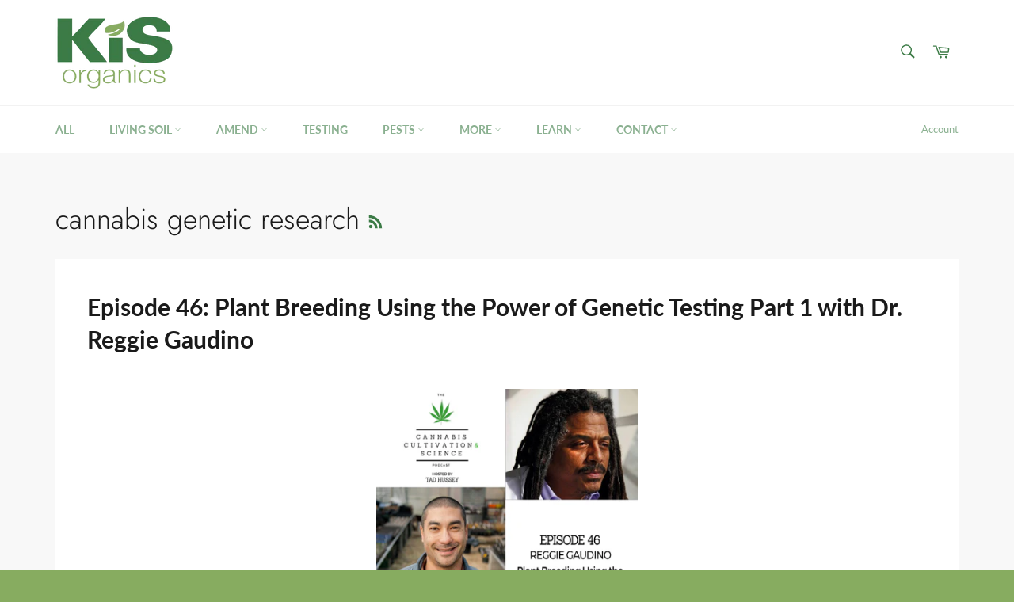

--- FILE ---
content_type: text/html; charset=utf-8
request_url: https://www.kisorganics.com/blogs/podcast/tagged/cannabis-genetic-research
body_size: 47081
content:
<!doctype html>
<html class="no-js" lang="en">
<head>
<meta name="p:domain_verify" content="1471e8240c55efc52ea7c74f320f4777"/>
  <meta charset="utf-8">
  <meta http-equiv="X-UA-Compatible" content="IE=edge,chrome=1">
  <meta name="viewport" content="width=device-width,initial-scale=1">
  <meta name="theme-color" content="#ffffff">

  
    <link rel="shortcut icon" href="//www.kisorganics.com/cdn/shop/files/KIS-Favicon_32x32.jpg?v=1613745424" type="image/png">
  

  <link rel="canonical" href="https://www.kisorganics.com/blogs/podcast/tagged/cannabis-genetic-research">
  <title>
  Podcast &ndash; Tagged &quot;cannabis genetic research&quot; &ndash; KiS Organics
  </title>

  
    <meta name="description" content="This is the podcast where we bring leading experts from the horticulture and gardening industry and find out the latest information and research for cannabis cultivation. Forget the marketing hype from bottled nutrient companies, everything on this show is based on science and research. If you want to improve your gardening or cannabis cultivation then you&#39;ve come to the right place.">
  

  <!-- /snippets/social-meta-tags.liquid -->




<meta property="og:site_name" content="KiS Organics">
<meta property="og:url" content="https://www.kisorganics.com/blogs/podcast/tagged/cannabis-genetic-research">
<meta property="og:title" content="Podcast">
<meta property="og:type" content="website">
<meta property="og:description" content="This is the podcast where we bring leading experts from the horticulture and gardening industry and find out the latest information and research for cannabis cultivation. Forget the marketing hype from bottled nutrient companies, everything on this show is based on science and research. If you want to improve your gardening or cannabis cultivation then you&#39;ve come to the right place.">

<meta property="og:image" content="http://www.kisorganics.com/cdn/shop/files/KIS-Biochar_1200x1200.jpg?v=1613744822">
<meta property="og:image:secure_url" content="https://www.kisorganics.com/cdn/shop/files/KIS-Biochar_1200x1200.jpg?v=1613744822">


<meta name="twitter:card" content="summary_large_image">
<meta name="twitter:title" content="Podcast">
<meta name="twitter:description" content="This is the podcast where we bring leading experts from the horticulture and gardening industry and find out the latest information and research for cannabis cultivation. Forget the marketing hype from bottled nutrient companies, everything on this show is based on science and research. If you want to improve your gardening or cannabis cultivation then you&#39;ve come to the right place.">


  <script>
    document.documentElement.className = document.documentElement.className.replace('no-js', 'js');
  </script>

  <link href="//www.kisorganics.com/cdn/shop/t/8/assets/theme.scss.css?v=125050624777456330461762738970" rel="stylesheet" type="text/css" media="all" />
  
   <!-- THIS IS KISS CUSTOM CSS -->
  <link href="//www.kisorganics.com/cdn/shop/t/8/assets/theme-custom.css?v=36696746045201448641594409230" rel="stylesheet" type="text/css" media="all" />
  <!-- END NEW CODE  -->

  <script>
    window.theme = window.theme || {};

    theme.strings = {
      stockAvailable: "1 available",
      addToCart: "Add to Cart",
      soldOut: "Sold Out",
      unavailable: "Unavailable",
      noStockAvailable: "The item could not be added to your cart because there are not enough in stock.",
      willNotShipUntil: "Will not ship until [date]",
      willBeInStockAfter: "Will be in stock after [date]",
      totalCartDiscount: "You're saving [savings]",
      addressError: "Error looking up that address",
      addressNoResults: "No results for that address",
      addressQueryLimit: "You have exceeded the Google API usage limit. Consider upgrading to a \u003ca href=\"https:\/\/developers.google.com\/maps\/premium\/usage-limits\"\u003ePremium Plan\u003c\/a\u003e.",
      authError: "There was a problem authenticating your Google Maps API Key.",
      slideNumber: "Slide [slide_number], current"
    };
  </script>

  <script src="//www.kisorganics.com/cdn/shop/t/8/assets/lazysizes.min.js?v=56045284683979784691594401146" async="async"></script>

  

  <script src="//www.kisorganics.com/cdn/shop/t/8/assets/vendor.js?v=59352919779726365461594401148" defer="defer"></script>

  

  <script src="//www.kisorganics.com/cdn/shop/t/8/assets/theme.js?v=17829490311171280061594401146" defer="defer"></script>

  <script>window.performance && window.performance.mark && window.performance.mark('shopify.content_for_header.start');</script><meta name="google-site-verification" content="vH4ZGj0WLQKYjJRHn5LoEHA5x3xLFZzHeuK1XZjYzE4">
<meta id="shopify-digital-wallet" name="shopify-digital-wallet" content="/11496312/digital_wallets/dialog">
<meta name="shopify-checkout-api-token" content="18cb565d871cc5014937729d7253d821">
<meta id="in-context-paypal-metadata" data-shop-id="11496312" data-venmo-supported="false" data-environment="production" data-locale="en_US" data-paypal-v4="true" data-currency="USD">
<link rel="alternate" type="application/atom+xml" title="Feed" href="/blogs/podcast/tagged/cannabis-genetic-research.atom" />
<script async="async" src="/checkouts/internal/preloads.js?locale=en-US"></script>
<link rel="preconnect" href="https://shop.app" crossorigin="anonymous">
<script async="async" src="https://shop.app/checkouts/internal/preloads.js?locale=en-US&shop_id=11496312" crossorigin="anonymous"></script>
<script id="apple-pay-shop-capabilities" type="application/json">{"shopId":11496312,"countryCode":"US","currencyCode":"USD","merchantCapabilities":["supports3DS"],"merchantId":"gid:\/\/shopify\/Shop\/11496312","merchantName":"KiS Organics","requiredBillingContactFields":["postalAddress","email","phone"],"requiredShippingContactFields":["postalAddress","email","phone"],"shippingType":"shipping","supportedNetworks":["visa","masterCard","amex"],"total":{"type":"pending","label":"KiS Organics","amount":"1.00"},"shopifyPaymentsEnabled":true,"supportsSubscriptions":true}</script>
<script id="shopify-features" type="application/json">{"accessToken":"18cb565d871cc5014937729d7253d821","betas":["rich-media-storefront-analytics"],"domain":"www.kisorganics.com","predictiveSearch":true,"shopId":11496312,"locale":"en"}</script>
<script>var Shopify = Shopify || {};
Shopify.shop = "kis-organics.myshopify.com";
Shopify.locale = "en";
Shopify.currency = {"active":"USD","rate":"1.0"};
Shopify.country = "US";
Shopify.theme = {"name":"Venture-No Tags","id":104762343573,"schema_name":"Venture","schema_version":"11.0.17","theme_store_id":775,"role":"main"};
Shopify.theme.handle = "null";
Shopify.theme.style = {"id":null,"handle":null};
Shopify.cdnHost = "www.kisorganics.com/cdn";
Shopify.routes = Shopify.routes || {};
Shopify.routes.root = "/";</script>
<script type="module">!function(o){(o.Shopify=o.Shopify||{}).modules=!0}(window);</script>
<script>!function(o){function n(){var o=[];function n(){o.push(Array.prototype.slice.apply(arguments))}return n.q=o,n}var t=o.Shopify=o.Shopify||{};t.loadFeatures=n(),t.autoloadFeatures=n()}(window);</script>
<script>
  window.ShopifyPay = window.ShopifyPay || {};
  window.ShopifyPay.apiHost = "shop.app\/pay";
  window.ShopifyPay.redirectState = null;
</script>
<script id="shop-js-analytics" type="application/json">{"pageType":"blog"}</script>
<script defer="defer" async type="module" src="//www.kisorganics.com/cdn/shopifycloud/shop-js/modules/v2/client.init-shop-cart-sync_WVOgQShq.en.esm.js"></script>
<script defer="defer" async type="module" src="//www.kisorganics.com/cdn/shopifycloud/shop-js/modules/v2/chunk.common_C_13GLB1.esm.js"></script>
<script defer="defer" async type="module" src="//www.kisorganics.com/cdn/shopifycloud/shop-js/modules/v2/chunk.modal_CLfMGd0m.esm.js"></script>
<script type="module">
  await import("//www.kisorganics.com/cdn/shopifycloud/shop-js/modules/v2/client.init-shop-cart-sync_WVOgQShq.en.esm.js");
await import("//www.kisorganics.com/cdn/shopifycloud/shop-js/modules/v2/chunk.common_C_13GLB1.esm.js");
await import("//www.kisorganics.com/cdn/shopifycloud/shop-js/modules/v2/chunk.modal_CLfMGd0m.esm.js");

  window.Shopify.SignInWithShop?.initShopCartSync?.({"fedCMEnabled":true,"windoidEnabled":true});

</script>
<script>
  window.Shopify = window.Shopify || {};
  if (!window.Shopify.featureAssets) window.Shopify.featureAssets = {};
  window.Shopify.featureAssets['shop-js'] = {"shop-cart-sync":["modules/v2/client.shop-cart-sync_DuR37GeY.en.esm.js","modules/v2/chunk.common_C_13GLB1.esm.js","modules/v2/chunk.modal_CLfMGd0m.esm.js"],"init-fed-cm":["modules/v2/client.init-fed-cm_BucUoe6W.en.esm.js","modules/v2/chunk.common_C_13GLB1.esm.js","modules/v2/chunk.modal_CLfMGd0m.esm.js"],"shop-toast-manager":["modules/v2/client.shop-toast-manager_B0JfrpKj.en.esm.js","modules/v2/chunk.common_C_13GLB1.esm.js","modules/v2/chunk.modal_CLfMGd0m.esm.js"],"init-shop-cart-sync":["modules/v2/client.init-shop-cart-sync_WVOgQShq.en.esm.js","modules/v2/chunk.common_C_13GLB1.esm.js","modules/v2/chunk.modal_CLfMGd0m.esm.js"],"shop-button":["modules/v2/client.shop-button_B_U3bv27.en.esm.js","modules/v2/chunk.common_C_13GLB1.esm.js","modules/v2/chunk.modal_CLfMGd0m.esm.js"],"init-windoid":["modules/v2/client.init-windoid_DuP9q_di.en.esm.js","modules/v2/chunk.common_C_13GLB1.esm.js","modules/v2/chunk.modal_CLfMGd0m.esm.js"],"shop-cash-offers":["modules/v2/client.shop-cash-offers_BmULhtno.en.esm.js","modules/v2/chunk.common_C_13GLB1.esm.js","modules/v2/chunk.modal_CLfMGd0m.esm.js"],"pay-button":["modules/v2/client.pay-button_CrPSEbOK.en.esm.js","modules/v2/chunk.common_C_13GLB1.esm.js","modules/v2/chunk.modal_CLfMGd0m.esm.js"],"init-customer-accounts":["modules/v2/client.init-customer-accounts_jNk9cPYQ.en.esm.js","modules/v2/client.shop-login-button_DJ5ldayH.en.esm.js","modules/v2/chunk.common_C_13GLB1.esm.js","modules/v2/chunk.modal_CLfMGd0m.esm.js"],"avatar":["modules/v2/client.avatar_BTnouDA3.en.esm.js"],"checkout-modal":["modules/v2/client.checkout-modal_pBPyh9w8.en.esm.js","modules/v2/chunk.common_C_13GLB1.esm.js","modules/v2/chunk.modal_CLfMGd0m.esm.js"],"init-shop-for-new-customer-accounts":["modules/v2/client.init-shop-for-new-customer-accounts_BUoCy7a5.en.esm.js","modules/v2/client.shop-login-button_DJ5ldayH.en.esm.js","modules/v2/chunk.common_C_13GLB1.esm.js","modules/v2/chunk.modal_CLfMGd0m.esm.js"],"init-customer-accounts-sign-up":["modules/v2/client.init-customer-accounts-sign-up_CnczCz9H.en.esm.js","modules/v2/client.shop-login-button_DJ5ldayH.en.esm.js","modules/v2/chunk.common_C_13GLB1.esm.js","modules/v2/chunk.modal_CLfMGd0m.esm.js"],"init-shop-email-lookup-coordinator":["modules/v2/client.init-shop-email-lookup-coordinator_CzjY5t9o.en.esm.js","modules/v2/chunk.common_C_13GLB1.esm.js","modules/v2/chunk.modal_CLfMGd0m.esm.js"],"shop-follow-button":["modules/v2/client.shop-follow-button_CsYC63q7.en.esm.js","modules/v2/chunk.common_C_13GLB1.esm.js","modules/v2/chunk.modal_CLfMGd0m.esm.js"],"shop-login-button":["modules/v2/client.shop-login-button_DJ5ldayH.en.esm.js","modules/v2/chunk.common_C_13GLB1.esm.js","modules/v2/chunk.modal_CLfMGd0m.esm.js"],"shop-login":["modules/v2/client.shop-login_B9ccPdmx.en.esm.js","modules/v2/chunk.common_C_13GLB1.esm.js","modules/v2/chunk.modal_CLfMGd0m.esm.js"],"lead-capture":["modules/v2/client.lead-capture_D0K_KgYb.en.esm.js","modules/v2/chunk.common_C_13GLB1.esm.js","modules/v2/chunk.modal_CLfMGd0m.esm.js"],"payment-terms":["modules/v2/client.payment-terms_BWmiNN46.en.esm.js","modules/v2/chunk.common_C_13GLB1.esm.js","modules/v2/chunk.modal_CLfMGd0m.esm.js"]};
</script>
<script>(function() {
  var isLoaded = false;
  function asyncLoad() {
    if (isLoaded) return;
    isLoaded = true;
    var urls = ["\/\/www.powr.io\/powr.js?powr-token=kis-organics.myshopify.com\u0026external-type=shopify\u0026shop=kis-organics.myshopify.com","\/\/cdn.shopify.com\/proxy\/ece575272c270843831e620ad6792511ec52a3824085d4a159eb75b409a08c97\/api.goaffpro.com\/loader.js?shop=kis-organics.myshopify.com\u0026sp-cache-control=cHVibGljLCBtYXgtYWdlPTkwMA"];
    for (var i = 0; i < urls.length; i++) {
      var s = document.createElement('script');
      s.type = 'text/javascript';
      s.async = true;
      s.src = urls[i];
      var x = document.getElementsByTagName('script')[0];
      x.parentNode.insertBefore(s, x);
    }
  };
  if(window.attachEvent) {
    window.attachEvent('onload', asyncLoad);
  } else {
    window.addEventListener('load', asyncLoad, false);
  }
})();</script>
<script id="__st">var __st={"a":11496312,"offset":-28800,"reqid":"bd8d5880-ebdf-4dc8-9ffc-17fb449fd8e1-1769676214","pageurl":"www.kisorganics.com\/blogs\/podcast\/tagged\/cannabis-genetic-research","s":"blogs-57270993027","u":"93883586a38a","p":"blog","rtyp":"blog","rid":57270993027};</script>
<script>window.ShopifyPaypalV4VisibilityTracking = true;</script>
<script id="captcha-bootstrap">!function(){'use strict';const t='contact',e='account',n='new_comment',o=[[t,t],['blogs',n],['comments',n],[t,'customer']],c=[[e,'customer_login'],[e,'guest_login'],[e,'recover_customer_password'],[e,'create_customer']],r=t=>t.map((([t,e])=>`form[action*='/${t}']:not([data-nocaptcha='true']) input[name='form_type'][value='${e}']`)).join(','),a=t=>()=>t?[...document.querySelectorAll(t)].map((t=>t.form)):[];function s(){const t=[...o],e=r(t);return a(e)}const i='password',u='form_key',d=['recaptcha-v3-token','g-recaptcha-response','h-captcha-response',i],f=()=>{try{return window.sessionStorage}catch{return}},m='__shopify_v',_=t=>t.elements[u];function p(t,e,n=!1){try{const o=window.sessionStorage,c=JSON.parse(o.getItem(e)),{data:r}=function(t){const{data:e,action:n}=t;return t[m]||n?{data:e,action:n}:{data:t,action:n}}(c);for(const[e,n]of Object.entries(r))t.elements[e]&&(t.elements[e].value=n);n&&o.removeItem(e)}catch(o){console.error('form repopulation failed',{error:o})}}const l='form_type',E='cptcha';function T(t){t.dataset[E]=!0}const w=window,h=w.document,L='Shopify',v='ce_forms',y='captcha';let A=!1;((t,e)=>{const n=(g='f06e6c50-85a8-45c8-87d0-21a2b65856fe',I='https://cdn.shopify.com/shopifycloud/storefront-forms-hcaptcha/ce_storefront_forms_captcha_hcaptcha.v1.5.2.iife.js',D={infoText:'Protected by hCaptcha',privacyText:'Privacy',termsText:'Terms'},(t,e,n)=>{const o=w[L][v],c=o.bindForm;if(c)return c(t,g,e,D).then(n);var r;o.q.push([[t,g,e,D],n]),r=I,A||(h.body.append(Object.assign(h.createElement('script'),{id:'captcha-provider',async:!0,src:r})),A=!0)});var g,I,D;w[L]=w[L]||{},w[L][v]=w[L][v]||{},w[L][v].q=[],w[L][y]=w[L][y]||{},w[L][y].protect=function(t,e){n(t,void 0,e),T(t)},Object.freeze(w[L][y]),function(t,e,n,w,h,L){const[v,y,A,g]=function(t,e,n){const i=e?o:[],u=t?c:[],d=[...i,...u],f=r(d),m=r(i),_=r(d.filter((([t,e])=>n.includes(e))));return[a(f),a(m),a(_),s()]}(w,h,L),I=t=>{const e=t.target;return e instanceof HTMLFormElement?e:e&&e.form},D=t=>v().includes(t);t.addEventListener('submit',(t=>{const e=I(t);if(!e)return;const n=D(e)&&!e.dataset.hcaptchaBound&&!e.dataset.recaptchaBound,o=_(e),c=g().includes(e)&&(!o||!o.value);(n||c)&&t.preventDefault(),c&&!n&&(function(t){try{if(!f())return;!function(t){const e=f();if(!e)return;const n=_(t);if(!n)return;const o=n.value;o&&e.removeItem(o)}(t);const e=Array.from(Array(32),(()=>Math.random().toString(36)[2])).join('');!function(t,e){_(t)||t.append(Object.assign(document.createElement('input'),{type:'hidden',name:u})),t.elements[u].value=e}(t,e),function(t,e){const n=f();if(!n)return;const o=[...t.querySelectorAll(`input[type='${i}']`)].map((({name:t})=>t)),c=[...d,...o],r={};for(const[a,s]of new FormData(t).entries())c.includes(a)||(r[a]=s);n.setItem(e,JSON.stringify({[m]:1,action:t.action,data:r}))}(t,e)}catch(e){console.error('failed to persist form',e)}}(e),e.submit())}));const S=(t,e)=>{t&&!t.dataset[E]&&(n(t,e.some((e=>e===t))),T(t))};for(const o of['focusin','change'])t.addEventListener(o,(t=>{const e=I(t);D(e)&&S(e,y())}));const B=e.get('form_key'),M=e.get(l),P=B&&M;t.addEventListener('DOMContentLoaded',(()=>{const t=y();if(P)for(const e of t)e.elements[l].value===M&&p(e,B);[...new Set([...A(),...v().filter((t=>'true'===t.dataset.shopifyCaptcha))])].forEach((e=>S(e,t)))}))}(h,new URLSearchParams(w.location.search),n,t,e,['guest_login'])})(!0,!0)}();</script>
<script integrity="sha256-4kQ18oKyAcykRKYeNunJcIwy7WH5gtpwJnB7kiuLZ1E=" data-source-attribution="shopify.loadfeatures" defer="defer" src="//www.kisorganics.com/cdn/shopifycloud/storefront/assets/storefront/load_feature-a0a9edcb.js" crossorigin="anonymous"></script>
<script crossorigin="anonymous" defer="defer" src="//www.kisorganics.com/cdn/shopifycloud/storefront/assets/shopify_pay/storefront-65b4c6d7.js?v=20250812"></script>
<script data-source-attribution="shopify.dynamic_checkout.dynamic.init">var Shopify=Shopify||{};Shopify.PaymentButton=Shopify.PaymentButton||{isStorefrontPortableWallets:!0,init:function(){window.Shopify.PaymentButton.init=function(){};var t=document.createElement("script");t.src="https://www.kisorganics.com/cdn/shopifycloud/portable-wallets/latest/portable-wallets.en.js",t.type="module",document.head.appendChild(t)}};
</script>
<script data-source-attribution="shopify.dynamic_checkout.buyer_consent">
  function portableWalletsHideBuyerConsent(e){var t=document.getElementById("shopify-buyer-consent"),n=document.getElementById("shopify-subscription-policy-button");t&&n&&(t.classList.add("hidden"),t.setAttribute("aria-hidden","true"),n.removeEventListener("click",e))}function portableWalletsShowBuyerConsent(e){var t=document.getElementById("shopify-buyer-consent"),n=document.getElementById("shopify-subscription-policy-button");t&&n&&(t.classList.remove("hidden"),t.removeAttribute("aria-hidden"),n.addEventListener("click",e))}window.Shopify?.PaymentButton&&(window.Shopify.PaymentButton.hideBuyerConsent=portableWalletsHideBuyerConsent,window.Shopify.PaymentButton.showBuyerConsent=portableWalletsShowBuyerConsent);
</script>
<script data-source-attribution="shopify.dynamic_checkout.cart.bootstrap">document.addEventListener("DOMContentLoaded",(function(){function t(){return document.querySelector("shopify-accelerated-checkout-cart, shopify-accelerated-checkout")}if(t())Shopify.PaymentButton.init();else{new MutationObserver((function(e,n){t()&&(Shopify.PaymentButton.init(),n.disconnect())})).observe(document.body,{childList:!0,subtree:!0})}}));
</script>
<link id="shopify-accelerated-checkout-styles" rel="stylesheet" media="screen" href="https://www.kisorganics.com/cdn/shopifycloud/portable-wallets/latest/accelerated-checkout-backwards-compat.css" crossorigin="anonymous">
<style id="shopify-accelerated-checkout-cart">
        #shopify-buyer-consent {
  margin-top: 1em;
  display: inline-block;
  width: 100%;
}

#shopify-buyer-consent.hidden {
  display: none;
}

#shopify-subscription-policy-button {
  background: none;
  border: none;
  padding: 0;
  text-decoration: underline;
  font-size: inherit;
  cursor: pointer;
}

#shopify-subscription-policy-button::before {
  box-shadow: none;
}

      </style>

<script>window.performance && window.performance.mark && window.performance.mark('shopify.content_for_header.end');</script>
<!-- BEGIN app block: shopify://apps/judge-me-reviews/blocks/judgeme_core/61ccd3b1-a9f2-4160-9fe9-4fec8413e5d8 --><!-- Start of Judge.me Core -->






<link rel="dns-prefetch" href="https://cdnwidget.judge.me">
<link rel="dns-prefetch" href="https://cdn.judge.me">
<link rel="dns-prefetch" href="https://cdn1.judge.me">
<link rel="dns-prefetch" href="https://api.judge.me">

<script data-cfasync='false' class='jdgm-settings-script'>window.jdgmSettings={"pagination":5,"disable_web_reviews":false,"badge_no_review_text":"No reviews","badge_n_reviews_text":"{{ n }} review/reviews","hide_badge_preview_if_no_reviews":true,"badge_hide_text":false,"enforce_center_preview_badge":false,"widget_title":"Customer Reviews","widget_open_form_text":"Write a review","widget_close_form_text":"Cancel review","widget_refresh_page_text":"Refresh page","widget_summary_text":"Based on {{ number_of_reviews }} review/reviews","widget_no_review_text":"Be the first to write a review","widget_name_field_text":"Display name","widget_verified_name_field_text":"Verified Name (public)","widget_name_placeholder_text":"Display name","widget_required_field_error_text":"This field is required.","widget_email_field_text":"Email address","widget_verified_email_field_text":"Verified Email (private, can not be edited)","widget_email_placeholder_text":"Your email address","widget_email_field_error_text":"Please enter a valid email address.","widget_rating_field_text":"Rating","widget_review_title_field_text":"Review Title","widget_review_title_placeholder_text":"Give your review a title","widget_review_body_field_text":"Review content","widget_review_body_placeholder_text":"Start writing here...","widget_pictures_field_text":"Picture/Video (optional)","widget_submit_review_text":"Submit Review","widget_submit_verified_review_text":"Submit Verified Review","widget_submit_success_msg_with_auto_publish":"Thank you! Please refresh the page in a few moments to see your review. You can remove or edit your review by logging into \u003ca href='https://judge.me/login' target='_blank' rel='nofollow noopener'\u003eJudge.me\u003c/a\u003e","widget_submit_success_msg_no_auto_publish":"Thank you! Your review will be published as soon as it is approved by the shop admin. You can remove or edit your review by logging into \u003ca href='https://judge.me/login' target='_blank' rel='nofollow noopener'\u003eJudge.me\u003c/a\u003e","widget_show_default_reviews_out_of_total_text":"Showing {{ n_reviews_shown }} out of {{ n_reviews }} reviews.","widget_show_all_link_text":"Show all","widget_show_less_link_text":"Show less","widget_author_said_text":"{{ reviewer_name }} said:","widget_days_text":"{{ n }} days ago","widget_weeks_text":"{{ n }} week/weeks ago","widget_months_text":"{{ n }} month/months ago","widget_years_text":"{{ n }} year/years ago","widget_yesterday_text":"Yesterday","widget_today_text":"Today","widget_replied_text":"\u003e\u003e {{ shop_name }} replied:","widget_read_more_text":"Read more","widget_reviewer_name_as_initial":"","widget_rating_filter_color":"#fbcd0a","widget_rating_filter_see_all_text":"See all reviews","widget_sorting_most_recent_text":"Most Recent","widget_sorting_highest_rating_text":"Highest Rating","widget_sorting_lowest_rating_text":"Lowest Rating","widget_sorting_with_pictures_text":"Only Pictures","widget_sorting_most_helpful_text":"Most Helpful","widget_open_question_form_text":"Ask a question","widget_reviews_subtab_text":"Reviews","widget_questions_subtab_text":"Questions","widget_question_label_text":"Question","widget_answer_label_text":"Answer","widget_question_placeholder_text":"Write your question here","widget_submit_question_text":"Submit Question","widget_question_submit_success_text":"Thank you for your question! We will notify you once it gets answered.","verified_badge_text":"Verified","verified_badge_bg_color":"","verified_badge_text_color":"","verified_badge_placement":"left-of-reviewer-name","widget_review_max_height":"","widget_hide_border":false,"widget_social_share":false,"widget_thumb":false,"widget_review_location_show":false,"widget_location_format":"","all_reviews_include_out_of_store_products":true,"all_reviews_out_of_store_text":"(out of store)","all_reviews_pagination":100,"all_reviews_product_name_prefix_text":"about","enable_review_pictures":true,"enable_question_anwser":false,"widget_theme":"default","review_date_format":"mm/dd/yyyy","default_sort_method":"most-recent","widget_product_reviews_subtab_text":"Product Reviews","widget_shop_reviews_subtab_text":"Shop Reviews","widget_other_products_reviews_text":"Reviews for other products","widget_store_reviews_subtab_text":"Store reviews","widget_no_store_reviews_text":"This store hasn't received any reviews yet","widget_web_restriction_product_reviews_text":"This product hasn't received any reviews yet","widget_no_items_text":"No items found","widget_show_more_text":"Show more","widget_write_a_store_review_text":"Write a Store Review","widget_other_languages_heading":"Reviews in Other Languages","widget_translate_review_text":"Translate review to {{ language }}","widget_translating_review_text":"Translating...","widget_show_original_translation_text":"Show original ({{ language }})","widget_translate_review_failed_text":"Review couldn't be translated.","widget_translate_review_retry_text":"Retry","widget_translate_review_try_again_later_text":"Try again later","show_product_url_for_grouped_product":false,"widget_sorting_pictures_first_text":"Pictures First","show_pictures_on_all_rev_page_mobile":false,"show_pictures_on_all_rev_page_desktop":false,"floating_tab_hide_mobile_install_preference":false,"floating_tab_button_name":"★ Reviews","floating_tab_title":"Let customers speak for us","floating_tab_button_color":"","floating_tab_button_background_color":"","floating_tab_url":"","floating_tab_url_enabled":false,"floating_tab_tab_style":"text","all_reviews_text_badge_text":"Customers rate us {{ shop.metafields.judgeme.all_reviews_rating | round: 1 }}/5 based on {{ shop.metafields.judgeme.all_reviews_count }} reviews.","all_reviews_text_badge_text_branded_style":"{{ shop.metafields.judgeme.all_reviews_rating | round: 1 }} out of 5 stars based on {{ shop.metafields.judgeme.all_reviews_count }} reviews","is_all_reviews_text_badge_a_link":false,"show_stars_for_all_reviews_text_badge":false,"all_reviews_text_badge_url":"","all_reviews_text_style":"branded","all_reviews_text_color_style":"judgeme_brand_color","all_reviews_text_color":"#108474","all_reviews_text_show_jm_brand":true,"featured_carousel_show_header":true,"featured_carousel_title":"Let customers speak for us","testimonials_carousel_title":"Customers are saying","videos_carousel_title":"Real customer stories","cards_carousel_title":"Customers are saying","featured_carousel_count_text":"from {{ n }} reviews","featured_carousel_add_link_to_all_reviews_page":false,"featured_carousel_url":"","featured_carousel_show_images":true,"featured_carousel_autoslide_interval":5,"featured_carousel_arrows_on_the_sides":false,"featured_carousel_height":250,"featured_carousel_width":80,"featured_carousel_image_size":0,"featured_carousel_image_height":250,"featured_carousel_arrow_color":"#eeeeee","verified_count_badge_style":"branded","verified_count_badge_orientation":"horizontal","verified_count_badge_color_style":"judgeme_brand_color","verified_count_badge_color":"#108474","is_verified_count_badge_a_link":false,"verified_count_badge_url":"","verified_count_badge_show_jm_brand":true,"widget_rating_preset_default":5,"widget_first_sub_tab":"product-reviews","widget_show_histogram":true,"widget_histogram_use_custom_color":false,"widget_pagination_use_custom_color":false,"widget_star_use_custom_color":false,"widget_verified_badge_use_custom_color":false,"widget_write_review_use_custom_color":false,"picture_reminder_submit_button":"Upload Pictures","enable_review_videos":false,"mute_video_by_default":false,"widget_sorting_videos_first_text":"Videos First","widget_review_pending_text":"Pending","featured_carousel_items_for_large_screen":3,"social_share_options_order":"Facebook,Twitter","remove_microdata_snippet":false,"disable_json_ld":false,"enable_json_ld_products":false,"preview_badge_show_question_text":false,"preview_badge_no_question_text":"No questions","preview_badge_n_question_text":"{{ number_of_questions }} question/questions","qa_badge_show_icon":false,"qa_badge_position":"same-row","remove_judgeme_branding":false,"widget_add_search_bar":false,"widget_search_bar_placeholder":"Search","widget_sorting_verified_only_text":"Verified only","featured_carousel_theme":"default","featured_carousel_show_rating":true,"featured_carousel_show_title":true,"featured_carousel_show_body":true,"featured_carousel_show_date":false,"featured_carousel_show_reviewer":true,"featured_carousel_show_product":false,"featured_carousel_header_background_color":"#108474","featured_carousel_header_text_color":"#ffffff","featured_carousel_name_product_separator":"reviewed","featured_carousel_full_star_background":"#108474","featured_carousel_empty_star_background":"#dadada","featured_carousel_vertical_theme_background":"#f9fafb","featured_carousel_verified_badge_enable":true,"featured_carousel_verified_badge_color":"#108474","featured_carousel_border_style":"round","featured_carousel_review_line_length_limit":3,"featured_carousel_more_reviews_button_text":"Read more reviews","featured_carousel_view_product_button_text":"View product","all_reviews_page_load_reviews_on":"scroll","all_reviews_page_load_more_text":"Load More Reviews","disable_fb_tab_reviews":false,"enable_ajax_cdn_cache":false,"widget_advanced_speed_features":5,"widget_public_name_text":"displayed publicly like","default_reviewer_name":"John Smith","default_reviewer_name_has_non_latin":true,"widget_reviewer_anonymous":"Anonymous","medals_widget_title":"Judge.me Review Medals","medals_widget_background_color":"#f9fafb","medals_widget_position":"footer_all_pages","medals_widget_border_color":"#f9fafb","medals_widget_verified_text_position":"left","medals_widget_use_monochromatic_version":false,"medals_widget_elements_color":"#108474","show_reviewer_avatar":true,"widget_invalid_yt_video_url_error_text":"Not a YouTube video URL","widget_max_length_field_error_text":"Please enter no more than {0} characters.","widget_show_country_flag":false,"widget_show_collected_via_shop_app":true,"widget_verified_by_shop_badge_style":"light","widget_verified_by_shop_text":"Verified by Shop","widget_show_photo_gallery":false,"widget_load_with_code_splitting":true,"widget_ugc_install_preference":false,"widget_ugc_title":"Made by us, Shared by you","widget_ugc_subtitle":"Tag us to see your picture featured in our page","widget_ugc_arrows_color":"#ffffff","widget_ugc_primary_button_text":"Buy Now","widget_ugc_primary_button_background_color":"#108474","widget_ugc_primary_button_text_color":"#ffffff","widget_ugc_primary_button_border_width":"0","widget_ugc_primary_button_border_style":"none","widget_ugc_primary_button_border_color":"#108474","widget_ugc_primary_button_border_radius":"25","widget_ugc_secondary_button_text":"Load More","widget_ugc_secondary_button_background_color":"#ffffff","widget_ugc_secondary_button_text_color":"#108474","widget_ugc_secondary_button_border_width":"2","widget_ugc_secondary_button_border_style":"solid","widget_ugc_secondary_button_border_color":"#108474","widget_ugc_secondary_button_border_radius":"25","widget_ugc_reviews_button_text":"View Reviews","widget_ugc_reviews_button_background_color":"#ffffff","widget_ugc_reviews_button_text_color":"#108474","widget_ugc_reviews_button_border_width":"2","widget_ugc_reviews_button_border_style":"solid","widget_ugc_reviews_button_border_color":"#108474","widget_ugc_reviews_button_border_radius":"25","widget_ugc_reviews_button_link_to":"judgeme-reviews-page","widget_ugc_show_post_date":true,"widget_ugc_max_width":"800","widget_rating_metafield_value_type":true,"widget_primary_color":"#108474","widget_enable_secondary_color":false,"widget_secondary_color":"#edf5f5","widget_summary_average_rating_text":"{{ average_rating }} out of 5","widget_media_grid_title":"Customer photos \u0026 videos","widget_media_grid_see_more_text":"See more","widget_round_style":false,"widget_show_product_medals":true,"widget_verified_by_judgeme_text":"Verified by Judge.me","widget_show_store_medals":true,"widget_verified_by_judgeme_text_in_store_medals":"Verified by Judge.me","widget_media_field_exceed_quantity_message":"Sorry, we can only accept {{ max_media }} for one review.","widget_media_field_exceed_limit_message":"{{ file_name }} is too large, please select a {{ media_type }} less than {{ size_limit }}MB.","widget_review_submitted_text":"Review Submitted!","widget_question_submitted_text":"Question Submitted!","widget_close_form_text_question":"Cancel","widget_write_your_answer_here_text":"Write your answer here","widget_enabled_branded_link":true,"widget_show_collected_by_judgeme":true,"widget_reviewer_name_color":"","widget_write_review_text_color":"","widget_write_review_bg_color":"","widget_collected_by_judgeme_text":"collected by Judge.me","widget_pagination_type":"standard","widget_load_more_text":"Load More","widget_load_more_color":"#108474","widget_full_review_text":"Full Review","widget_read_more_reviews_text":"Read More Reviews","widget_read_questions_text":"Read Questions","widget_questions_and_answers_text":"Questions \u0026 Answers","widget_verified_by_text":"Verified by","widget_verified_text":"Verified","widget_number_of_reviews_text":"{{ number_of_reviews }} reviews","widget_back_button_text":"Back","widget_next_button_text":"Next","widget_custom_forms_filter_button":"Filters","custom_forms_style":"horizontal","widget_show_review_information":false,"how_reviews_are_collected":"How reviews are collected?","widget_show_review_keywords":false,"widget_gdpr_statement":"How we use your data: We'll only contact you about the review you left, and only if necessary. By submitting your review, you agree to Judge.me's \u003ca href='https://judge.me/terms' target='_blank' rel='nofollow noopener'\u003eterms\u003c/a\u003e, \u003ca href='https://judge.me/privacy' target='_blank' rel='nofollow noopener'\u003eprivacy\u003c/a\u003e and \u003ca href='https://judge.me/content-policy' target='_blank' rel='nofollow noopener'\u003econtent\u003c/a\u003e policies.","widget_multilingual_sorting_enabled":false,"widget_translate_review_content_enabled":false,"widget_translate_review_content_method":"manual","popup_widget_review_selection":"automatically_with_pictures","popup_widget_round_border_style":true,"popup_widget_show_title":true,"popup_widget_show_body":true,"popup_widget_show_reviewer":false,"popup_widget_show_product":true,"popup_widget_show_pictures":true,"popup_widget_use_review_picture":true,"popup_widget_show_on_home_page":true,"popup_widget_show_on_product_page":true,"popup_widget_show_on_collection_page":true,"popup_widget_show_on_cart_page":true,"popup_widget_position":"bottom_left","popup_widget_first_review_delay":5,"popup_widget_duration":5,"popup_widget_interval":5,"popup_widget_review_count":5,"popup_widget_hide_on_mobile":true,"review_snippet_widget_round_border_style":true,"review_snippet_widget_card_color":"#FFFFFF","review_snippet_widget_slider_arrows_background_color":"#FFFFFF","review_snippet_widget_slider_arrows_color":"#000000","review_snippet_widget_star_color":"#108474","show_product_variant":false,"all_reviews_product_variant_label_text":"Variant: ","widget_show_verified_branding":true,"widget_ai_summary_title":"Customers say","widget_ai_summary_disclaimer":"AI-powered review summary based on recent customer reviews","widget_show_ai_summary":false,"widget_show_ai_summary_bg":false,"widget_show_review_title_input":true,"redirect_reviewers_invited_via_email":"external_form","request_store_review_after_product_review":false,"request_review_other_products_in_order":false,"review_form_color_scheme":"default","review_form_corner_style":"square","review_form_star_color":{},"review_form_text_color":"#333333","review_form_background_color":"#ffffff","review_form_field_background_color":"#fafafa","review_form_button_color":{},"review_form_button_text_color":"#ffffff","review_form_modal_overlay_color":"#000000","review_content_screen_title_text":"How would you rate this product?","review_content_introduction_text":"We would love it if you would share a bit about your experience.","store_review_form_title_text":"How would you rate this store?","store_review_form_introduction_text":"We would love it if you would share a bit about your experience.","show_review_guidance_text":true,"one_star_review_guidance_text":"Poor","five_star_review_guidance_text":"Great","customer_information_screen_title_text":"About you","customer_information_introduction_text":"Please tell us more about you.","custom_questions_screen_title_text":"Your experience in more detail","custom_questions_introduction_text":"Here are a few questions to help us understand more about your experience.","review_submitted_screen_title_text":"Thanks for your review!","review_submitted_screen_thank_you_text":"We are processing it and it will appear on the store soon.","review_submitted_screen_email_verification_text":"Please confirm your email by clicking the link we just sent you. This helps us keep reviews authentic.","review_submitted_request_store_review_text":"Would you like to share your experience of shopping with us?","review_submitted_review_other_products_text":"Would you like to review these products?","store_review_screen_title_text":"Would you like to share your experience of shopping with us?","store_review_introduction_text":"We value your feedback and use it to improve. Please share any thoughts or suggestions you have.","reviewer_media_screen_title_picture_text":"Share a picture","reviewer_media_introduction_picture_text":"Upload a photo to support your review.","reviewer_media_screen_title_video_text":"Share a video","reviewer_media_introduction_video_text":"Upload a video to support your review.","reviewer_media_screen_title_picture_or_video_text":"Share a picture or video","reviewer_media_introduction_picture_or_video_text":"Upload a photo or video to support your review.","reviewer_media_youtube_url_text":"Paste your Youtube URL here","advanced_settings_next_step_button_text":"Next","advanced_settings_close_review_button_text":"Close","modal_write_review_flow":false,"write_review_flow_required_text":"Required","write_review_flow_privacy_message_text":"We respect your privacy.","write_review_flow_anonymous_text":"Post review as anonymous","write_review_flow_visibility_text":"This won't be visible to other customers.","write_review_flow_multiple_selection_help_text":"Select as many as you like","write_review_flow_single_selection_help_text":"Select one option","write_review_flow_required_field_error_text":"This field is required","write_review_flow_invalid_email_error_text":"Please enter a valid email address","write_review_flow_max_length_error_text":"Max. {{ max_length }} characters.","write_review_flow_media_upload_text":"\u003cb\u003eClick to upload\u003c/b\u003e or drag and drop","write_review_flow_gdpr_statement":"We'll only contact you about your review if necessary. By submitting your review, you agree to our \u003ca href='https://judge.me/terms' target='_blank' rel='nofollow noopener'\u003eterms and conditions\u003c/a\u003e and \u003ca href='https://judge.me/privacy' target='_blank' rel='nofollow noopener'\u003eprivacy policy\u003c/a\u003e.","rating_only_reviews_enabled":false,"show_negative_reviews_help_screen":false,"new_review_flow_help_screen_rating_threshold":3,"negative_review_resolution_screen_title_text":"Tell us more","negative_review_resolution_text":"Your experience matters to us. If there were issues with your purchase, we're here to help. Feel free to reach out to us, we'd love the opportunity to make things right.","negative_review_resolution_button_text":"Contact us","negative_review_resolution_proceed_with_review_text":"Leave a review","negative_review_resolution_subject":"Issue with purchase from {{ shop_name }}.{{ order_name }}","preview_badge_collection_page_install_status":false,"widget_review_custom_css":"","preview_badge_custom_css":"","preview_badge_stars_count":"5-stars","featured_carousel_custom_css":"","floating_tab_custom_css":"","all_reviews_widget_custom_css":"","medals_widget_custom_css":"","verified_badge_custom_css":"","all_reviews_text_custom_css":"","transparency_badges_collected_via_store_invite":false,"transparency_badges_from_another_provider":false,"transparency_badges_collected_from_store_visitor":false,"transparency_badges_collected_by_verified_review_provider":false,"transparency_badges_earned_reward":false,"transparency_badges_collected_via_store_invite_text":"Review collected via store invitation","transparency_badges_from_another_provider_text":"Review collected from another provider","transparency_badges_collected_from_store_visitor_text":"Review collected from a store visitor","transparency_badges_written_in_google_text":"Review written in Google","transparency_badges_written_in_etsy_text":"Review written in Etsy","transparency_badges_written_in_shop_app_text":"Review written in Shop App","transparency_badges_earned_reward_text":"Review earned a reward for future purchase","product_review_widget_per_page":10,"widget_store_review_label_text":"Review about the store","checkout_comment_extension_title_on_product_page":"Customer Comments","checkout_comment_extension_num_latest_comment_show":5,"checkout_comment_extension_format":"name_and_timestamp","checkout_comment_customer_name":"last_initial","checkout_comment_comment_notification":true,"preview_badge_collection_page_install_preference":false,"preview_badge_home_page_install_preference":false,"preview_badge_product_page_install_preference":false,"review_widget_install_preference":"","review_carousel_install_preference":false,"floating_reviews_tab_install_preference":"none","verified_reviews_count_badge_install_preference":false,"all_reviews_text_install_preference":false,"review_widget_best_location":false,"judgeme_medals_install_preference":false,"review_widget_revamp_enabled":false,"review_widget_qna_enabled":false,"review_widget_header_theme":"minimal","review_widget_widget_title_enabled":true,"review_widget_header_text_size":"medium","review_widget_header_text_weight":"regular","review_widget_average_rating_style":"compact","review_widget_bar_chart_enabled":true,"review_widget_bar_chart_type":"numbers","review_widget_bar_chart_style":"standard","review_widget_expanded_media_gallery_enabled":false,"review_widget_reviews_section_theme":"standard","review_widget_image_style":"thumbnails","review_widget_review_image_ratio":"square","review_widget_stars_size":"medium","review_widget_verified_badge":"standard_text","review_widget_review_title_text_size":"medium","review_widget_review_text_size":"medium","review_widget_review_text_length":"medium","review_widget_number_of_columns_desktop":3,"review_widget_carousel_transition_speed":5,"review_widget_custom_questions_answers_display":"always","review_widget_button_text_color":"#FFFFFF","review_widget_text_color":"#000000","review_widget_lighter_text_color":"#7B7B7B","review_widget_corner_styling":"soft","review_widget_review_word_singular":"review","review_widget_review_word_plural":"reviews","review_widget_voting_label":"Helpful?","review_widget_shop_reply_label":"Reply from {{ shop_name }}:","review_widget_filters_title":"Filters","qna_widget_question_word_singular":"Question","qna_widget_question_word_plural":"Questions","qna_widget_answer_reply_label":"Answer from {{ answerer_name }}:","qna_content_screen_title_text":"Ask a question about this product","qna_widget_question_required_field_error_text":"Please enter your question.","qna_widget_flow_gdpr_statement":"We'll only contact you about your question if necessary. By submitting your question, you agree to our \u003ca href='https://judge.me/terms' target='_blank' rel='nofollow noopener'\u003eterms and conditions\u003c/a\u003e and \u003ca href='https://judge.me/privacy' target='_blank' rel='nofollow noopener'\u003eprivacy policy\u003c/a\u003e.","qna_widget_question_submitted_text":"Thanks for your question!","qna_widget_close_form_text_question":"Close","qna_widget_question_submit_success_text":"We’ll notify you by email when your question is answered.","all_reviews_widget_v2025_enabled":false,"all_reviews_widget_v2025_header_theme":"default","all_reviews_widget_v2025_widget_title_enabled":true,"all_reviews_widget_v2025_header_text_size":"medium","all_reviews_widget_v2025_header_text_weight":"regular","all_reviews_widget_v2025_average_rating_style":"compact","all_reviews_widget_v2025_bar_chart_enabled":true,"all_reviews_widget_v2025_bar_chart_type":"numbers","all_reviews_widget_v2025_bar_chart_style":"standard","all_reviews_widget_v2025_expanded_media_gallery_enabled":false,"all_reviews_widget_v2025_show_store_medals":true,"all_reviews_widget_v2025_show_photo_gallery":true,"all_reviews_widget_v2025_show_review_keywords":false,"all_reviews_widget_v2025_show_ai_summary":false,"all_reviews_widget_v2025_show_ai_summary_bg":false,"all_reviews_widget_v2025_add_search_bar":false,"all_reviews_widget_v2025_default_sort_method":"most-recent","all_reviews_widget_v2025_reviews_per_page":10,"all_reviews_widget_v2025_reviews_section_theme":"default","all_reviews_widget_v2025_image_style":"thumbnails","all_reviews_widget_v2025_review_image_ratio":"square","all_reviews_widget_v2025_stars_size":"medium","all_reviews_widget_v2025_verified_badge":"bold_badge","all_reviews_widget_v2025_review_title_text_size":"medium","all_reviews_widget_v2025_review_text_size":"medium","all_reviews_widget_v2025_review_text_length":"medium","all_reviews_widget_v2025_number_of_columns_desktop":3,"all_reviews_widget_v2025_carousel_transition_speed":5,"all_reviews_widget_v2025_custom_questions_answers_display":"always","all_reviews_widget_v2025_show_product_variant":false,"all_reviews_widget_v2025_show_reviewer_avatar":true,"all_reviews_widget_v2025_reviewer_name_as_initial":"","all_reviews_widget_v2025_review_location_show":false,"all_reviews_widget_v2025_location_format":"","all_reviews_widget_v2025_show_country_flag":false,"all_reviews_widget_v2025_verified_by_shop_badge_style":"light","all_reviews_widget_v2025_social_share":false,"all_reviews_widget_v2025_social_share_options_order":"Facebook,Twitter,LinkedIn,Pinterest","all_reviews_widget_v2025_pagination_type":"standard","all_reviews_widget_v2025_button_text_color":"#FFFFFF","all_reviews_widget_v2025_text_color":"#000000","all_reviews_widget_v2025_lighter_text_color":"#7B7B7B","all_reviews_widget_v2025_corner_styling":"soft","all_reviews_widget_v2025_title":"Customer reviews","all_reviews_widget_v2025_ai_summary_title":"Customers say about this store","all_reviews_widget_v2025_no_review_text":"Be the first to write a review","platform":"shopify","branding_url":"https://app.judge.me/reviews","branding_text":"Powered by Judge.me","locale":"en","reply_name":"KiS Organics","widget_version":"3.0","footer":true,"autopublish":true,"review_dates":true,"enable_custom_form":false,"shop_locale":"en","enable_multi_locales_translations":true,"show_review_title_input":true,"review_verification_email_status":"always","can_be_branded":true,"reply_name_text":"KiS Organics"};</script> <style class='jdgm-settings-style'>.jdgm-xx{left:0}:root{--jdgm-primary-color: #108474;--jdgm-secondary-color: rgba(16,132,116,0.1);--jdgm-star-color: #108474;--jdgm-write-review-text-color: white;--jdgm-write-review-bg-color: #108474;--jdgm-paginate-color: #108474;--jdgm-border-radius: 0;--jdgm-reviewer-name-color: #108474}.jdgm-histogram__bar-content{background-color:#108474}.jdgm-rev[data-verified-buyer=true] .jdgm-rev__icon.jdgm-rev__icon:after,.jdgm-rev__buyer-badge.jdgm-rev__buyer-badge{color:white;background-color:#108474}.jdgm-review-widget--small .jdgm-gallery.jdgm-gallery .jdgm-gallery__thumbnail-link:nth-child(8) .jdgm-gallery__thumbnail-wrapper.jdgm-gallery__thumbnail-wrapper:before{content:"See more"}@media only screen and (min-width: 768px){.jdgm-gallery.jdgm-gallery .jdgm-gallery__thumbnail-link:nth-child(8) .jdgm-gallery__thumbnail-wrapper.jdgm-gallery__thumbnail-wrapper:before{content:"See more"}}.jdgm-prev-badge[data-average-rating='0.00']{display:none !important}.jdgm-author-all-initials{display:none !important}.jdgm-author-last-initial{display:none !important}.jdgm-rev-widg__title{visibility:hidden}.jdgm-rev-widg__summary-text{visibility:hidden}.jdgm-prev-badge__text{visibility:hidden}.jdgm-rev__prod-link-prefix:before{content:'about'}.jdgm-rev__variant-label:before{content:'Variant: '}.jdgm-rev__out-of-store-text:before{content:'(out of store)'}@media only screen and (min-width: 768px){.jdgm-rev__pics .jdgm-rev_all-rev-page-picture-separator,.jdgm-rev__pics .jdgm-rev__product-picture{display:none}}@media only screen and (max-width: 768px){.jdgm-rev__pics .jdgm-rev_all-rev-page-picture-separator,.jdgm-rev__pics .jdgm-rev__product-picture{display:none}}.jdgm-preview-badge[data-template="product"]{display:none !important}.jdgm-preview-badge[data-template="collection"]{display:none !important}.jdgm-preview-badge[data-template="index"]{display:none !important}.jdgm-review-widget[data-from-snippet="true"]{display:none !important}.jdgm-verified-count-badget[data-from-snippet="true"]{display:none !important}.jdgm-carousel-wrapper[data-from-snippet="true"]{display:none !important}.jdgm-all-reviews-text[data-from-snippet="true"]{display:none !important}.jdgm-medals-section[data-from-snippet="true"]{display:none !important}.jdgm-ugc-media-wrapper[data-from-snippet="true"]{display:none !important}.jdgm-rev__transparency-badge[data-badge-type="review_collected_via_store_invitation"]{display:none !important}.jdgm-rev__transparency-badge[data-badge-type="review_collected_from_another_provider"]{display:none !important}.jdgm-rev__transparency-badge[data-badge-type="review_collected_from_store_visitor"]{display:none !important}.jdgm-rev__transparency-badge[data-badge-type="review_written_in_etsy"]{display:none !important}.jdgm-rev__transparency-badge[data-badge-type="review_written_in_google_business"]{display:none !important}.jdgm-rev__transparency-badge[data-badge-type="review_written_in_shop_app"]{display:none !important}.jdgm-rev__transparency-badge[data-badge-type="review_earned_for_future_purchase"]{display:none !important}.jdgm-review-snippet-widget .jdgm-rev-snippet-widget__cards-container .jdgm-rev-snippet-card{border-radius:8px;background:#fff}.jdgm-review-snippet-widget .jdgm-rev-snippet-widget__cards-container .jdgm-rev-snippet-card__rev-rating .jdgm-star{color:#108474}.jdgm-review-snippet-widget .jdgm-rev-snippet-widget__prev-btn,.jdgm-review-snippet-widget .jdgm-rev-snippet-widget__next-btn{border-radius:50%;background:#fff}.jdgm-review-snippet-widget .jdgm-rev-snippet-widget__prev-btn>svg,.jdgm-review-snippet-widget .jdgm-rev-snippet-widget__next-btn>svg{fill:#000}.jdgm-full-rev-modal.rev-snippet-widget .jm-mfp-container .jm-mfp-content,.jdgm-full-rev-modal.rev-snippet-widget .jm-mfp-container .jdgm-full-rev__icon,.jdgm-full-rev-modal.rev-snippet-widget .jm-mfp-container .jdgm-full-rev__pic-img,.jdgm-full-rev-modal.rev-snippet-widget .jm-mfp-container .jdgm-full-rev__reply{border-radius:8px}.jdgm-full-rev-modal.rev-snippet-widget .jm-mfp-container .jdgm-full-rev[data-verified-buyer="true"] .jdgm-full-rev__icon::after{border-radius:8px}.jdgm-full-rev-modal.rev-snippet-widget .jm-mfp-container .jdgm-full-rev .jdgm-rev__buyer-badge{border-radius:calc( 8px / 2 )}.jdgm-full-rev-modal.rev-snippet-widget .jm-mfp-container .jdgm-full-rev .jdgm-full-rev__replier::before{content:'KiS Organics'}.jdgm-full-rev-modal.rev-snippet-widget .jm-mfp-container .jdgm-full-rev .jdgm-full-rev__product-button{border-radius:calc( 8px * 6 )}
</style> <style class='jdgm-settings-style'></style>

  
  
  
  <style class='jdgm-miracle-styles'>
  @-webkit-keyframes jdgm-spin{0%{-webkit-transform:rotate(0deg);-ms-transform:rotate(0deg);transform:rotate(0deg)}100%{-webkit-transform:rotate(359deg);-ms-transform:rotate(359deg);transform:rotate(359deg)}}@keyframes jdgm-spin{0%{-webkit-transform:rotate(0deg);-ms-transform:rotate(0deg);transform:rotate(0deg)}100%{-webkit-transform:rotate(359deg);-ms-transform:rotate(359deg);transform:rotate(359deg)}}@font-face{font-family:'JudgemeStar';src:url("[data-uri]") format("woff");font-weight:normal;font-style:normal}.jdgm-star{font-family:'JudgemeStar';display:inline !important;text-decoration:none !important;padding:0 4px 0 0 !important;margin:0 !important;font-weight:bold;opacity:1;-webkit-font-smoothing:antialiased;-moz-osx-font-smoothing:grayscale}.jdgm-star:hover{opacity:1}.jdgm-star:last-of-type{padding:0 !important}.jdgm-star.jdgm--on:before{content:"\e000"}.jdgm-star.jdgm--off:before{content:"\e001"}.jdgm-star.jdgm--half:before{content:"\e002"}.jdgm-widget *{margin:0;line-height:1.4;-webkit-box-sizing:border-box;-moz-box-sizing:border-box;box-sizing:border-box;-webkit-overflow-scrolling:touch}.jdgm-hidden{display:none !important;visibility:hidden !important}.jdgm-temp-hidden{display:none}.jdgm-spinner{width:40px;height:40px;margin:auto;border-radius:50%;border-top:2px solid #eee;border-right:2px solid #eee;border-bottom:2px solid #eee;border-left:2px solid #ccc;-webkit-animation:jdgm-spin 0.8s infinite linear;animation:jdgm-spin 0.8s infinite linear}.jdgm-spinner:empty{display:block}.jdgm-prev-badge{display:block !important}

</style>


  
  
   


<script data-cfasync='false' class='jdgm-script'>
!function(e){window.jdgm=window.jdgm||{},jdgm.CDN_HOST="https://cdnwidget.judge.me/",jdgm.CDN_HOST_ALT="https://cdn2.judge.me/cdn/widget_frontend/",jdgm.API_HOST="https://api.judge.me/",jdgm.CDN_BASE_URL="https://cdn.shopify.com/extensions/019c0578-4a2e-76a7-8598-728e9b942721/judgeme-extensions-322/assets/",
jdgm.docReady=function(d){(e.attachEvent?"complete"===e.readyState:"loading"!==e.readyState)?
setTimeout(d,0):e.addEventListener("DOMContentLoaded",d)},jdgm.loadCSS=function(d,t,o,a){
!o&&jdgm.loadCSS.requestedUrls.indexOf(d)>=0||(jdgm.loadCSS.requestedUrls.push(d),
(a=e.createElement("link")).rel="stylesheet",a.class="jdgm-stylesheet",a.media="nope!",
a.href=d,a.onload=function(){this.media="all",t&&setTimeout(t)},e.body.appendChild(a))},
jdgm.loadCSS.requestedUrls=[],jdgm.loadJS=function(e,d){var t=new XMLHttpRequest;
t.onreadystatechange=function(){4===t.readyState&&(Function(t.response)(),d&&d(t.response))},
t.open("GET",e),t.onerror=function(){if(e.indexOf(jdgm.CDN_HOST)===0&&jdgm.CDN_HOST_ALT!==jdgm.CDN_HOST){var f=e.replace(jdgm.CDN_HOST,jdgm.CDN_HOST_ALT);jdgm.loadJS(f,d)}},t.send()},jdgm.docReady((function(){(window.jdgmLoadCSS||e.querySelectorAll(
".jdgm-widget, .jdgm-all-reviews-page").length>0)&&(jdgmSettings.widget_load_with_code_splitting?
parseFloat(jdgmSettings.widget_version)>=3?jdgm.loadCSS(jdgm.CDN_HOST+"widget_v3/base.css"):
jdgm.loadCSS(jdgm.CDN_HOST+"widget/base.css"):jdgm.loadCSS(jdgm.CDN_HOST+"shopify_v2.css"),
jdgm.loadJS(jdgm.CDN_HOST+"loa"+"der.js"))}))}(document);
</script>
<noscript><link rel="stylesheet" type="text/css" media="all" href="https://cdnwidget.judge.me/shopify_v2.css"></noscript>

<!-- BEGIN app snippet: theme_fix_tags --><script>
  (function() {
    var jdgmThemeFixes = null;
    if (!jdgmThemeFixes) return;
    var thisThemeFix = jdgmThemeFixes[Shopify.theme.id];
    if (!thisThemeFix) return;

    if (thisThemeFix.html) {
      document.addEventListener("DOMContentLoaded", function() {
        var htmlDiv = document.createElement('div');
        htmlDiv.classList.add('jdgm-theme-fix-html');
        htmlDiv.innerHTML = thisThemeFix.html;
        document.body.append(htmlDiv);
      });
    };

    if (thisThemeFix.css) {
      var styleTag = document.createElement('style');
      styleTag.classList.add('jdgm-theme-fix-style');
      styleTag.innerHTML = thisThemeFix.css;
      document.head.append(styleTag);
    };

    if (thisThemeFix.js) {
      var scriptTag = document.createElement('script');
      scriptTag.classList.add('jdgm-theme-fix-script');
      scriptTag.innerHTML = thisThemeFix.js;
      document.head.append(scriptTag);
    };
  })();
</script>
<!-- END app snippet -->
<!-- End of Judge.me Core -->



<!-- END app block --><script src="https://cdn.shopify.com/extensions/019c0578-4a2e-76a7-8598-728e9b942721/judgeme-extensions-322/assets/loader.js" type="text/javascript" defer="defer"></script>
<link href="https://monorail-edge.shopifysvc.com" rel="dns-prefetch">
<script>(function(){if ("sendBeacon" in navigator && "performance" in window) {try {var session_token_from_headers = performance.getEntriesByType('navigation')[0].serverTiming.find(x => x.name == '_s').description;} catch {var session_token_from_headers = undefined;}var session_cookie_matches = document.cookie.match(/_shopify_s=([^;]*)/);var session_token_from_cookie = session_cookie_matches && session_cookie_matches.length === 2 ? session_cookie_matches[1] : "";var session_token = session_token_from_headers || session_token_from_cookie || "";function handle_abandonment_event(e) {var entries = performance.getEntries().filter(function(entry) {return /monorail-edge.shopifysvc.com/.test(entry.name);});if (!window.abandonment_tracked && entries.length === 0) {window.abandonment_tracked = true;var currentMs = Date.now();var navigation_start = performance.timing.navigationStart;var payload = {shop_id: 11496312,url: window.location.href,navigation_start,duration: currentMs - navigation_start,session_token,page_type: "blog"};window.navigator.sendBeacon("https://monorail-edge.shopifysvc.com/v1/produce", JSON.stringify({schema_id: "online_store_buyer_site_abandonment/1.1",payload: payload,metadata: {event_created_at_ms: currentMs,event_sent_at_ms: currentMs}}));}}window.addEventListener('pagehide', handle_abandonment_event);}}());</script>
<script id="web-pixels-manager-setup">(function e(e,d,r,n,o){if(void 0===o&&(o={}),!Boolean(null===(a=null===(i=window.Shopify)||void 0===i?void 0:i.analytics)||void 0===a?void 0:a.replayQueue)){var i,a;window.Shopify=window.Shopify||{};var t=window.Shopify;t.analytics=t.analytics||{};var s=t.analytics;s.replayQueue=[],s.publish=function(e,d,r){return s.replayQueue.push([e,d,r]),!0};try{self.performance.mark("wpm:start")}catch(e){}var l=function(){var e={modern:/Edge?\/(1{2}[4-9]|1[2-9]\d|[2-9]\d{2}|\d{4,})\.\d+(\.\d+|)|Firefox\/(1{2}[4-9]|1[2-9]\d|[2-9]\d{2}|\d{4,})\.\d+(\.\d+|)|Chrom(ium|e)\/(9{2}|\d{3,})\.\d+(\.\d+|)|(Maci|X1{2}).+ Version\/(15\.\d+|(1[6-9]|[2-9]\d|\d{3,})\.\d+)([,.]\d+|)( \(\w+\)|)( Mobile\/\w+|) Safari\/|Chrome.+OPR\/(9{2}|\d{3,})\.\d+\.\d+|(CPU[ +]OS|iPhone[ +]OS|CPU[ +]iPhone|CPU IPhone OS|CPU iPad OS)[ +]+(15[._]\d+|(1[6-9]|[2-9]\d|\d{3,})[._]\d+)([._]\d+|)|Android:?[ /-](13[3-9]|1[4-9]\d|[2-9]\d{2}|\d{4,})(\.\d+|)(\.\d+|)|Android.+Firefox\/(13[5-9]|1[4-9]\d|[2-9]\d{2}|\d{4,})\.\d+(\.\d+|)|Android.+Chrom(ium|e)\/(13[3-9]|1[4-9]\d|[2-9]\d{2}|\d{4,})\.\d+(\.\d+|)|SamsungBrowser\/([2-9]\d|\d{3,})\.\d+/,legacy:/Edge?\/(1[6-9]|[2-9]\d|\d{3,})\.\d+(\.\d+|)|Firefox\/(5[4-9]|[6-9]\d|\d{3,})\.\d+(\.\d+|)|Chrom(ium|e)\/(5[1-9]|[6-9]\d|\d{3,})\.\d+(\.\d+|)([\d.]+$|.*Safari\/(?![\d.]+ Edge\/[\d.]+$))|(Maci|X1{2}).+ Version\/(10\.\d+|(1[1-9]|[2-9]\d|\d{3,})\.\d+)([,.]\d+|)( \(\w+\)|)( Mobile\/\w+|) Safari\/|Chrome.+OPR\/(3[89]|[4-9]\d|\d{3,})\.\d+\.\d+|(CPU[ +]OS|iPhone[ +]OS|CPU[ +]iPhone|CPU IPhone OS|CPU iPad OS)[ +]+(10[._]\d+|(1[1-9]|[2-9]\d|\d{3,})[._]\d+)([._]\d+|)|Android:?[ /-](13[3-9]|1[4-9]\d|[2-9]\d{2}|\d{4,})(\.\d+|)(\.\d+|)|Mobile Safari.+OPR\/([89]\d|\d{3,})\.\d+\.\d+|Android.+Firefox\/(13[5-9]|1[4-9]\d|[2-9]\d{2}|\d{4,})\.\d+(\.\d+|)|Android.+Chrom(ium|e)\/(13[3-9]|1[4-9]\d|[2-9]\d{2}|\d{4,})\.\d+(\.\d+|)|Android.+(UC? ?Browser|UCWEB|U3)[ /]?(15\.([5-9]|\d{2,})|(1[6-9]|[2-9]\d|\d{3,})\.\d+)\.\d+|SamsungBrowser\/(5\.\d+|([6-9]|\d{2,})\.\d+)|Android.+MQ{2}Browser\/(14(\.(9|\d{2,})|)|(1[5-9]|[2-9]\d|\d{3,})(\.\d+|))(\.\d+|)|K[Aa][Ii]OS\/(3\.\d+|([4-9]|\d{2,})\.\d+)(\.\d+|)/},d=e.modern,r=e.legacy,n=navigator.userAgent;return n.match(d)?"modern":n.match(r)?"legacy":"unknown"}(),u="modern"===l?"modern":"legacy",c=(null!=n?n:{modern:"",legacy:""})[u],f=function(e){return[e.baseUrl,"/wpm","/b",e.hashVersion,"modern"===e.buildTarget?"m":"l",".js"].join("")}({baseUrl:d,hashVersion:r,buildTarget:u}),m=function(e){var d=e.version,r=e.bundleTarget,n=e.surface,o=e.pageUrl,i=e.monorailEndpoint;return{emit:function(e){var a=e.status,t=e.errorMsg,s=(new Date).getTime(),l=JSON.stringify({metadata:{event_sent_at_ms:s},events:[{schema_id:"web_pixels_manager_load/3.1",payload:{version:d,bundle_target:r,page_url:o,status:a,surface:n,error_msg:t},metadata:{event_created_at_ms:s}}]});if(!i)return console&&console.warn&&console.warn("[Web Pixels Manager] No Monorail endpoint provided, skipping logging."),!1;try{return self.navigator.sendBeacon.bind(self.navigator)(i,l)}catch(e){}var u=new XMLHttpRequest;try{return u.open("POST",i,!0),u.setRequestHeader("Content-Type","text/plain"),u.send(l),!0}catch(e){return console&&console.warn&&console.warn("[Web Pixels Manager] Got an unhandled error while logging to Monorail."),!1}}}}({version:r,bundleTarget:l,surface:e.surface,pageUrl:self.location.href,monorailEndpoint:e.monorailEndpoint});try{o.browserTarget=l,function(e){var d=e.src,r=e.async,n=void 0===r||r,o=e.onload,i=e.onerror,a=e.sri,t=e.scriptDataAttributes,s=void 0===t?{}:t,l=document.createElement("script"),u=document.querySelector("head"),c=document.querySelector("body");if(l.async=n,l.src=d,a&&(l.integrity=a,l.crossOrigin="anonymous"),s)for(var f in s)if(Object.prototype.hasOwnProperty.call(s,f))try{l.dataset[f]=s[f]}catch(e){}if(o&&l.addEventListener("load",o),i&&l.addEventListener("error",i),u)u.appendChild(l);else{if(!c)throw new Error("Did not find a head or body element to append the script");c.appendChild(l)}}({src:f,async:!0,onload:function(){if(!function(){var e,d;return Boolean(null===(d=null===(e=window.Shopify)||void 0===e?void 0:e.analytics)||void 0===d?void 0:d.initialized)}()){var d=window.webPixelsManager.init(e)||void 0;if(d){var r=window.Shopify.analytics;r.replayQueue.forEach((function(e){var r=e[0],n=e[1],o=e[2];d.publishCustomEvent(r,n,o)})),r.replayQueue=[],r.publish=d.publishCustomEvent,r.visitor=d.visitor,r.initialized=!0}}},onerror:function(){return m.emit({status:"failed",errorMsg:"".concat(f," has failed to load")})},sri:function(e){var d=/^sha384-[A-Za-z0-9+/=]+$/;return"string"==typeof e&&d.test(e)}(c)?c:"",scriptDataAttributes:o}),m.emit({status:"loading"})}catch(e){m.emit({status:"failed",errorMsg:(null==e?void 0:e.message)||"Unknown error"})}}})({shopId: 11496312,storefrontBaseUrl: "https://www.kisorganics.com",extensionsBaseUrl: "https://extensions.shopifycdn.com/cdn/shopifycloud/web-pixels-manager",monorailEndpoint: "https://monorail-edge.shopifysvc.com/unstable/produce_batch",surface: "storefront-renderer",enabledBetaFlags: ["2dca8a86"],webPixelsConfigList: [{"id":"993231079","configuration":"{\"shop\":\"kis-organics.myshopify.com\",\"cookie_duration\":\"604800\"}","eventPayloadVersion":"v1","runtimeContext":"STRICT","scriptVersion":"a2e7513c3708f34b1f617d7ce88f9697","type":"APP","apiClientId":2744533,"privacyPurposes":["ANALYTICS","MARKETING"],"dataSharingAdjustments":{"protectedCustomerApprovalScopes":["read_customer_address","read_customer_email","read_customer_name","read_customer_personal_data","read_customer_phone"]}},{"id":"953778407","configuration":"{\"webPixelName\":\"Judge.me\"}","eventPayloadVersion":"v1","runtimeContext":"STRICT","scriptVersion":"34ad157958823915625854214640f0bf","type":"APP","apiClientId":683015,"privacyPurposes":["ANALYTICS"],"dataSharingAdjustments":{"protectedCustomerApprovalScopes":["read_customer_email","read_customer_name","read_customer_personal_data","read_customer_phone"]}},{"id":"570360039","configuration":"{\"config\":\"{\\\"pixel_id\\\":\\\"G-HMYNL9V0NK\\\",\\\"target_country\\\":\\\"US\\\",\\\"gtag_events\\\":[{\\\"type\\\":\\\"search\\\",\\\"action_label\\\":\\\"G-HMYNL9V0NK\\\"},{\\\"type\\\":\\\"begin_checkout\\\",\\\"action_label\\\":\\\"G-HMYNL9V0NK\\\"},{\\\"type\\\":\\\"view_item\\\",\\\"action_label\\\":[\\\"G-HMYNL9V0NK\\\",\\\"MC-WT1WGVHS0R\\\"]},{\\\"type\\\":\\\"purchase\\\",\\\"action_label\\\":[\\\"G-HMYNL9V0NK\\\",\\\"MC-WT1WGVHS0R\\\"]},{\\\"type\\\":\\\"page_view\\\",\\\"action_label\\\":[\\\"G-HMYNL9V0NK\\\",\\\"MC-WT1WGVHS0R\\\"]},{\\\"type\\\":\\\"add_payment_info\\\",\\\"action_label\\\":\\\"G-HMYNL9V0NK\\\"},{\\\"type\\\":\\\"add_to_cart\\\",\\\"action_label\\\":\\\"G-HMYNL9V0NK\\\"}],\\\"enable_monitoring_mode\\\":false}\"}","eventPayloadVersion":"v1","runtimeContext":"OPEN","scriptVersion":"b2a88bafab3e21179ed38636efcd8a93","type":"APP","apiClientId":1780363,"privacyPurposes":[],"dataSharingAdjustments":{"protectedCustomerApprovalScopes":["read_customer_address","read_customer_email","read_customer_name","read_customer_personal_data","read_customer_phone"]}},{"id":"70090983","configuration":"{\"tagID\":\"2612357822342\"}","eventPayloadVersion":"v1","runtimeContext":"STRICT","scriptVersion":"18031546ee651571ed29edbe71a3550b","type":"APP","apiClientId":3009811,"privacyPurposes":["ANALYTICS","MARKETING","SALE_OF_DATA"],"dataSharingAdjustments":{"protectedCustomerApprovalScopes":["read_customer_address","read_customer_email","read_customer_name","read_customer_personal_data","read_customer_phone"]}},{"id":"59965671","eventPayloadVersion":"v1","runtimeContext":"LAX","scriptVersion":"1","type":"CUSTOM","privacyPurposes":["MARKETING"],"name":"Meta pixel (migrated)"},{"id":"shopify-app-pixel","configuration":"{}","eventPayloadVersion":"v1","runtimeContext":"STRICT","scriptVersion":"0450","apiClientId":"shopify-pixel","type":"APP","privacyPurposes":["ANALYTICS","MARKETING"]},{"id":"shopify-custom-pixel","eventPayloadVersion":"v1","runtimeContext":"LAX","scriptVersion":"0450","apiClientId":"shopify-pixel","type":"CUSTOM","privacyPurposes":["ANALYTICS","MARKETING"]}],isMerchantRequest: false,initData: {"shop":{"name":"KiS Organics","paymentSettings":{"currencyCode":"USD"},"myshopifyDomain":"kis-organics.myshopify.com","countryCode":"US","storefrontUrl":"https:\/\/www.kisorganics.com"},"customer":null,"cart":null,"checkout":null,"productVariants":[],"purchasingCompany":null},},"https://www.kisorganics.com/cdn","1d2a099fw23dfb22ep557258f5m7a2edbae",{"modern":"","legacy":""},{"shopId":"11496312","storefrontBaseUrl":"https:\/\/www.kisorganics.com","extensionBaseUrl":"https:\/\/extensions.shopifycdn.com\/cdn\/shopifycloud\/web-pixels-manager","surface":"storefront-renderer","enabledBetaFlags":"[\"2dca8a86\"]","isMerchantRequest":"false","hashVersion":"1d2a099fw23dfb22ep557258f5m7a2edbae","publish":"custom","events":"[[\"page_viewed\",{}]]"});</script><script>
  window.ShopifyAnalytics = window.ShopifyAnalytics || {};
  window.ShopifyAnalytics.meta = window.ShopifyAnalytics.meta || {};
  window.ShopifyAnalytics.meta.currency = 'USD';
  var meta = {"page":{"pageType":"blog","resourceType":"blog","resourceId":57270993027,"requestId":"bd8d5880-ebdf-4dc8-9ffc-17fb449fd8e1-1769676214"}};
  for (var attr in meta) {
    window.ShopifyAnalytics.meta[attr] = meta[attr];
  }
</script>
<script class="analytics">
  (function () {
    var customDocumentWrite = function(content) {
      var jquery = null;

      if (window.jQuery) {
        jquery = window.jQuery;
      } else if (window.Checkout && window.Checkout.$) {
        jquery = window.Checkout.$;
      }

      if (jquery) {
        jquery('body').append(content);
      }
    };

    var hasLoggedConversion = function(token) {
      if (token) {
        return document.cookie.indexOf('loggedConversion=' + token) !== -1;
      }
      return false;
    }

    var setCookieIfConversion = function(token) {
      if (token) {
        var twoMonthsFromNow = new Date(Date.now());
        twoMonthsFromNow.setMonth(twoMonthsFromNow.getMonth() + 2);

        document.cookie = 'loggedConversion=' + token + '; expires=' + twoMonthsFromNow;
      }
    }

    var trekkie = window.ShopifyAnalytics.lib = window.trekkie = window.trekkie || [];
    if (trekkie.integrations) {
      return;
    }
    trekkie.methods = [
      'identify',
      'page',
      'ready',
      'track',
      'trackForm',
      'trackLink'
    ];
    trekkie.factory = function(method) {
      return function() {
        var args = Array.prototype.slice.call(arguments);
        args.unshift(method);
        trekkie.push(args);
        return trekkie;
      };
    };
    for (var i = 0; i < trekkie.methods.length; i++) {
      var key = trekkie.methods[i];
      trekkie[key] = trekkie.factory(key);
    }
    trekkie.load = function(config) {
      trekkie.config = config || {};
      trekkie.config.initialDocumentCookie = document.cookie;
      var first = document.getElementsByTagName('script')[0];
      var script = document.createElement('script');
      script.type = 'text/javascript';
      script.onerror = function(e) {
        var scriptFallback = document.createElement('script');
        scriptFallback.type = 'text/javascript';
        scriptFallback.onerror = function(error) {
                var Monorail = {
      produce: function produce(monorailDomain, schemaId, payload) {
        var currentMs = new Date().getTime();
        var event = {
          schema_id: schemaId,
          payload: payload,
          metadata: {
            event_created_at_ms: currentMs,
            event_sent_at_ms: currentMs
          }
        };
        return Monorail.sendRequest("https://" + monorailDomain + "/v1/produce", JSON.stringify(event));
      },
      sendRequest: function sendRequest(endpointUrl, payload) {
        // Try the sendBeacon API
        if (window && window.navigator && typeof window.navigator.sendBeacon === 'function' && typeof window.Blob === 'function' && !Monorail.isIos12()) {
          var blobData = new window.Blob([payload], {
            type: 'text/plain'
          });

          if (window.navigator.sendBeacon(endpointUrl, blobData)) {
            return true;
          } // sendBeacon was not successful

        } // XHR beacon

        var xhr = new XMLHttpRequest();

        try {
          xhr.open('POST', endpointUrl);
          xhr.setRequestHeader('Content-Type', 'text/plain');
          xhr.send(payload);
        } catch (e) {
          console.log(e);
        }

        return false;
      },
      isIos12: function isIos12() {
        return window.navigator.userAgent.lastIndexOf('iPhone; CPU iPhone OS 12_') !== -1 || window.navigator.userAgent.lastIndexOf('iPad; CPU OS 12_') !== -1;
      }
    };
    Monorail.produce('monorail-edge.shopifysvc.com',
      'trekkie_storefront_load_errors/1.1',
      {shop_id: 11496312,
      theme_id: 104762343573,
      app_name: "storefront",
      context_url: window.location.href,
      source_url: "//www.kisorganics.com/cdn/s/trekkie.storefront.a804e9514e4efded663580eddd6991fcc12b5451.min.js"});

        };
        scriptFallback.async = true;
        scriptFallback.src = '//www.kisorganics.com/cdn/s/trekkie.storefront.a804e9514e4efded663580eddd6991fcc12b5451.min.js';
        first.parentNode.insertBefore(scriptFallback, first);
      };
      script.async = true;
      script.src = '//www.kisorganics.com/cdn/s/trekkie.storefront.a804e9514e4efded663580eddd6991fcc12b5451.min.js';
      first.parentNode.insertBefore(script, first);
    };
    trekkie.load(
      {"Trekkie":{"appName":"storefront","development":false,"defaultAttributes":{"shopId":11496312,"isMerchantRequest":null,"themeId":104762343573,"themeCityHash":"15030442891752077781","contentLanguage":"en","currency":"USD","eventMetadataId":"5c82aa37-74fe-4451-8099-4da3842d464f"},"isServerSideCookieWritingEnabled":true,"monorailRegion":"shop_domain","enabledBetaFlags":["65f19447","b5387b81"]},"Session Attribution":{},"S2S":{"facebookCapiEnabled":false,"source":"trekkie-storefront-renderer","apiClientId":580111}}
    );

    var loaded = false;
    trekkie.ready(function() {
      if (loaded) return;
      loaded = true;

      window.ShopifyAnalytics.lib = window.trekkie;

      var originalDocumentWrite = document.write;
      document.write = customDocumentWrite;
      try { window.ShopifyAnalytics.merchantGoogleAnalytics.call(this); } catch(error) {};
      document.write = originalDocumentWrite;

      window.ShopifyAnalytics.lib.page(null,{"pageType":"blog","resourceType":"blog","resourceId":57270993027,"requestId":"bd8d5880-ebdf-4dc8-9ffc-17fb449fd8e1-1769676214","shopifyEmitted":true});

      var match = window.location.pathname.match(/checkouts\/(.+)\/(thank_you|post_purchase)/)
      var token = match? match[1]: undefined;
      if (!hasLoggedConversion(token)) {
        setCookieIfConversion(token);
        
      }
    });


        var eventsListenerScript = document.createElement('script');
        eventsListenerScript.async = true;
        eventsListenerScript.src = "//www.kisorganics.com/cdn/shopifycloud/storefront/assets/shop_events_listener-3da45d37.js";
        document.getElementsByTagName('head')[0].appendChild(eventsListenerScript);

})();</script>
  <script>
  if (!window.ga || (window.ga && typeof window.ga !== 'function')) {
    window.ga = function ga() {
      (window.ga.q = window.ga.q || []).push(arguments);
      if (window.Shopify && window.Shopify.analytics && typeof window.Shopify.analytics.publish === 'function') {
        window.Shopify.analytics.publish("ga_stub_called", {}, {sendTo: "google_osp_migration"});
      }
      console.error("Shopify's Google Analytics stub called with:", Array.from(arguments), "\nSee https://help.shopify.com/manual/promoting-marketing/pixels/pixel-migration#google for more information.");
    };
    if (window.Shopify && window.Shopify.analytics && typeof window.Shopify.analytics.publish === 'function') {
      window.Shopify.analytics.publish("ga_stub_initialized", {}, {sendTo: "google_osp_migration"});
    }
  }
</script>
<script
  defer
  src="https://www.kisorganics.com/cdn/shopifycloud/perf-kit/shopify-perf-kit-3.1.0.min.js"
  data-application="storefront-renderer"
  data-shop-id="11496312"
  data-render-region="gcp-us-east1"
  data-page-type="blog"
  data-theme-instance-id="104762343573"
  data-theme-name="Venture"
  data-theme-version="11.0.17"
  data-monorail-region="shop_domain"
  data-resource-timing-sampling-rate="10"
  data-shs="true"
  data-shs-beacon="true"
  data-shs-export-with-fetch="true"
  data-shs-logs-sample-rate="1"
  data-shs-beacon-endpoint="https://www.kisorganics.com/api/collect"
></script>
</head>

<body class="template-blog" >

  <a class="in-page-link visually-hidden skip-link" href="#MainContent">
    Skip to content
  </a>

  <div id="shopify-section-header" class="shopify-section"><style>
.site-header__logo img {
  max-width: 150px;
}
</style>

<div id="NavDrawer" class="drawer drawer--left">
  <div class="drawer__inner">
    <form action="/search" method="get" class="drawer__search" role="search">
      <input type="search" name="q" placeholder="Search" aria-label="Search" class="drawer__search-input">

      <button type="submit" class="text-link drawer__search-submit">
        <svg aria-hidden="true" focusable="false" role="presentation" class="icon icon-search" viewBox="0 0 32 32"><path fill="#444" d="M21.839 18.771a10.012 10.012 0 0 0 1.57-5.39c0-5.548-4.493-10.048-10.034-10.048-5.548 0-10.041 4.499-10.041 10.048s4.493 10.048 10.034 10.048c2.012 0 3.886-.594 5.456-1.61l.455-.317 7.165 7.165 2.223-2.263-7.158-7.165.33-.468zM18.995 7.767c1.498 1.498 2.322 3.49 2.322 5.608s-.825 4.11-2.322 5.608c-1.498 1.498-3.49 2.322-5.608 2.322s-4.11-.825-5.608-2.322c-1.498-1.498-2.322-3.49-2.322-5.608s.825-4.11 2.322-5.608c1.498-1.498 3.49-2.322 5.608-2.322s4.11.825 5.608 2.322z"/></svg>
        <span class="icon__fallback-text">Search</span>
      </button>
    </form>
    <ul class="drawer__nav">
      
        

        
          <li class="drawer__nav-item">
            <a href="/collections/all-products-excluding-route"
              class="drawer__nav-link drawer__nav-link--top-level"
              
            >
              All
            </a>
          </li>
        
      
        

        
          <li class="drawer__nav-item">
            <div class="drawer__nav-has-sublist">
              <a href="/collections/living-soil"
                class="drawer__nav-link drawer__nav-link--top-level drawer__nav-link--split"
                id="DrawerLabel-living-soil"
                
              >
                Living Soil
              </a>
              <button type="button" aria-controls="DrawerLinklist-living-soil" class="text-link drawer__nav-toggle-btn drawer__meganav-toggle" aria-label="Living Soil Menu" aria-expanded="false">
                <span class="drawer__nav-toggle--open">
                  <svg aria-hidden="true" focusable="false" role="presentation" class="icon icon-plus" viewBox="0 0 22 21"><path d="M12 11.5h9.5v-2H12V0h-2v9.5H.5v2H10V21h2v-9.5z" fill="#000" fill-rule="evenodd"/></svg>
                </span>
                <span class="drawer__nav-toggle--close">
                  <svg aria-hidden="true" focusable="false" role="presentation" class="icon icon--wide icon-minus" viewBox="0 0 22 3"><path fill="#000" d="M21.5.5v2H.5v-2z" fill-rule="evenodd"/></svg>
                </span>
              </button>
            </div>

            <div class="meganav meganav--drawer" id="DrawerLinklist-living-soil" aria-labelledby="DrawerLabel-living-soil" role="navigation">
              <ul class="meganav__nav">
                <div class="grid grid--no-gutters meganav__scroller meganav__scroller--has-list">
  <div class="grid__item meganav__list">
    
      <li class="drawer__nav-item">
        
          

          <div class="drawer__nav-has-sublist">
            <a href="/pages/bulk" 
              class="meganav__link drawer__nav-link drawer__nav-link--split" 
              id="DrawerLabel-bulk-orders"
              
            >
              Bulk Orders
            </a>
            <button type="button" aria-controls="DrawerLinklist-bulk-orders" class="text-link drawer__nav-toggle-btn drawer__nav-toggle-btn--small drawer__meganav-toggle" aria-label="Living Soil Menu" aria-expanded="false">
              <span class="drawer__nav-toggle--open">
                <svg aria-hidden="true" focusable="false" role="presentation" class="icon icon-plus" viewBox="0 0 22 21"><path d="M12 11.5h9.5v-2H12V0h-2v9.5H.5v2H10V21h2v-9.5z" fill="#000" fill-rule="evenodd"/></svg>
              </span>
              <span class="drawer__nav-toggle--close">
                <svg aria-hidden="true" focusable="false" role="presentation" class="icon icon--wide icon-minus" viewBox="0 0 22 3"><path fill="#000" d="M21.5.5v2H.5v-2z" fill-rule="evenodd"/></svg>
              </span>
            </button>
          </div>

          <div class="meganav meganav--drawer" id="DrawerLinklist-bulk-orders" aria-labelledby="DrawerLabel-bulk-orders" role="navigation">
            <ul class="meganav__nav meganav__nav--third-level">
              
                <li>
                  <a href="/products/kis-organics-lane-commercial-growers-mix" class="meganav__link">
                    KIS Commercial Growers Mix - LANE
                  </a>
                </li>
              
                <li>
                  <a href="/products/kis-organics-seacoast-commercial-growers-mix" class="meganav__link">
                    KiS Commercial Growers Mix - SEACOAST
                  </a>
                </li>
              
            </ul>
          </div>
        
      </li>
    
      <li class="drawer__nav-item">
        
          <a href="/products/kiswestportblend" 
            class="drawer__nav-link meganav__link"
            
          >
            NEW!! Westport Soil Blend
          </a>
        
      </li>
    
      <li class="drawer__nav-item">
        
          <a href="/products/kis-organics-biochar-soil-mix" 
            class="drawer__nav-link meganav__link"
            
          >
            KIS Biochar Soil
          </a>
        
      </li>
    
      <li class="drawer__nav-item">
        
          <a href="/products/kis-organics-water-only-soil-mix" 
            class="drawer__nav-link meganav__link"
            
          >
            KIS Water Only Soil Mix
          </a>
        
      </li>
    
      <li class="drawer__nav-item">
        
          <a href="/products/kis-organics-commercial-growers-mix" 
            class="drawer__nav-link meganav__link"
            
          >
            KIS Commercial Growers Mix
          </a>
        
      </li>
    
      <li class="drawer__nav-item">
        
          <a href="/products/kis-veggie-mix" 
            class="drawer__nav-link meganav__link"
            
          >
            KIS Veggie Mix
          </a>
        
      </li>
    
      <li class="drawer__nav-item">
        
          <a href="/products/kis-organics-seed-starter-mix" 
            class="drawer__nav-link meganav__link"
            
          >
            KIS Seed Starter
          </a>
        
      </li>
    
      <li class="drawer__nav-item">
        
          <a href="/products/kis-organics-nutrient-pack" 
            class="drawer__nav-link meganav__link"
            
          >
            KIS Nutrient Pack
          </a>
        
      </li>
    
      <li class="drawer__nav-item">
        
          <a href="/collections/compost/composts" 
            class="drawer__nav-link meganav__link"
            
          >
            Compost Products
          </a>
        
      </li>
    
      <li class="drawer__nav-item">
        
          <a href="/products/soil-test-analysis-report" 
            class="drawer__nav-link meganav__link"
            
          >
            Soil Testing and Consultations
          </a>
        
      </li>
    
      <li class="drawer__nav-item">
        
          <a href="/products/kis-consultation" 
            class="drawer__nav-link meganav__link"
            
          >
            KiS Consultations
          </a>
        
      </li>
    
  </div>
</div>

              </ul>
            </div>
          </li>
        
      
        

        
          <li class="drawer__nav-item">
            <div class="drawer__nav-has-sublist">
              <a href="/collections/amend"
                class="drawer__nav-link drawer__nav-link--top-level drawer__nav-link--split"
                id="DrawerLabel-amend"
                
              >
                Amend
              </a>
              <button type="button" aria-controls="DrawerLinklist-amend" class="text-link drawer__nav-toggle-btn drawer__meganav-toggle" aria-label="Amend Menu" aria-expanded="false">
                <span class="drawer__nav-toggle--open">
                  <svg aria-hidden="true" focusable="false" role="presentation" class="icon icon-plus" viewBox="0 0 22 21"><path d="M12 11.5h9.5v-2H12V0h-2v9.5H.5v2H10V21h2v-9.5z" fill="#000" fill-rule="evenodd"/></svg>
                </span>
                <span class="drawer__nav-toggle--close">
                  <svg aria-hidden="true" focusable="false" role="presentation" class="icon icon--wide icon-minus" viewBox="0 0 22 3"><path fill="#000" d="M21.5.5v2H.5v-2z" fill-rule="evenodd"/></svg>
                </span>
              </button>
            </div>

            <div class="meganav meganav--drawer" id="DrawerLinklist-amend" aria-labelledby="DrawerLabel-amend" role="navigation">
              <ul class="meganav__nav">
                <div class="grid grid--no-gutters meganav__scroller meganav__scroller--has-list">
  <div class="grid__item meganav__list">
    
      <li class="drawer__nav-item">
        
          <a href="/collections/compost-tea-brewing-systems" 
            class="drawer__nav-link meganav__link"
            
          >
            Compost Tea
          </a>
        
      </li>
    
      <li class="drawer__nav-item">
        
          <a href="/products/oly-mountain-fish-compost" 
            class="drawer__nav-link meganav__link"
            
          >
            Oly Mountain Compost
          </a>
        
      </li>
    
      <li class="drawer__nav-item">
        
          <a href="/products/kis-organics-nutrient-pack" 
            class="drawer__nav-link meganav__link"
            
          >
            KIS Nutrient Pack
          </a>
        
      </li>
    
      <li class="drawer__nav-item">
        
          <a href="/collections/add-microbes" 
            class="drawer__nav-link meganav__link"
            
          >
            Add Microbes
          </a>
        
      </li>
    
      <li class="drawer__nav-item">
        
          <a href="/collections/add-sulfer" 
            class="drawer__nav-link meganav__link"
            
          >
            Add Sulfur
          </a>
        
      </li>
    
      <li class="drawer__nav-item">
        
          <a href="/collections/add-trace-minerals" 
            class="drawer__nav-link meganav__link"
            
          >
            Add Trace Minerals
          </a>
        
      </li>
    
      <li class="drawer__nav-item">
        
          <a href="/collections/add-nitrogen" 
            class="drawer__nav-link meganav__link"
            
          >
            Add Nitrogen
          </a>
        
      </li>
    
      <li class="drawer__nav-item">
        
          <a href="/collections/add-potasium" 
            class="drawer__nav-link meganav__link"
            
          >
            Add Potassium
          </a>
        
      </li>
    
      <li class="drawer__nav-item">
        
          <a href="/collections/add-phosphorus" 
            class="drawer__nav-link meganav__link"
            
          >
            Add Phosphorus
          </a>
        
      </li>
    
      <li class="drawer__nav-item">
        
          <a href="/collections/add-calcium-1" 
            class="drawer__nav-link meganav__link"
            
          >
            Add Calcium
          </a>
        
      </li>
    
      <li class="drawer__nav-item">
        
          <a href="/collections/add-magnesium" 
            class="drawer__nav-link meganav__link"
            
          >
            Add Magnesium
          </a>
        
      </li>
    
      <li class="drawer__nav-item">
        
          <a href="/collections/amendment-mixes" 
            class="drawer__nav-link meganav__link"
            
          >
            Amendment Mixes
          </a>
        
      </li>
    
      <li class="drawer__nav-item">
        
          <a href="/products/soil-test-analysis-report" 
            class="drawer__nav-link meganav__link"
            
          >
            Soil Testing and Consultations
          </a>
        
      </li>
    
      <li class="drawer__nav-item">
        
          <a href="/pages/soil-analysis-support-page" 
            class="drawer__nav-link meganav__link"
            
          >
            Soil Analysis Support Page
          </a>
        
      </li>
    
      <li class="drawer__nav-item">
        
          <a href="/products/kis-consultation" 
            class="drawer__nav-link meganav__link"
            
          >
            KiS Consultations
          </a>
        
      </li>
    
  </div>
</div>

              </ul>
            </div>
          </li>
        
      
        

        
          <li class="drawer__nav-item">
            <a href="/collections/testing"
              class="drawer__nav-link drawer__nav-link--top-level"
              
            >
              Testing
            </a>
          </li>
        
      
        

        
          <li class="drawer__nav-item">
            <div class="drawer__nav-has-sublist">
              <a href="/pages/ipm-main-page"
                class="drawer__nav-link drawer__nav-link--top-level drawer__nav-link--split"
                id="DrawerLabel-pests"
                
              >
                Pests
              </a>
              <button type="button" aria-controls="DrawerLinklist-pests" class="text-link drawer__nav-toggle-btn drawer__meganav-toggle" aria-label="Pests Menu" aria-expanded="false">
                <span class="drawer__nav-toggle--open">
                  <svg aria-hidden="true" focusable="false" role="presentation" class="icon icon-plus" viewBox="0 0 22 21"><path d="M12 11.5h9.5v-2H12V0h-2v9.5H.5v2H10V21h2v-9.5z" fill="#000" fill-rule="evenodd"/></svg>
                </span>
                <span class="drawer__nav-toggle--close">
                  <svg aria-hidden="true" focusable="false" role="presentation" class="icon icon--wide icon-minus" viewBox="0 0 22 3"><path fill="#000" d="M21.5.5v2H.5v-2z" fill-rule="evenodd"/></svg>
                </span>
              </button>
            </div>

            <div class="meganav meganav--drawer" id="DrawerLinklist-pests" aria-labelledby="DrawerLabel-pests" role="navigation">
              <ul class="meganav__nav">
                <div class="grid grid--no-gutters meganav__scroller meganav__scroller--has-list">
  <div class="grid__item meganav__list">
    
      <li class="drawer__nav-item">
        
          <a href="/products/epishield" 
            class="drawer__nav-link meganav__link"
            
          >
            NEW! Epishield 2oz &amp; 8oz
          </a>
        
      </li>
    
      <li class="drawer__nav-item">
        
          <a href="/pages/ipm-main-page" 
            class="drawer__nav-link meganav__link"
            
          >
            IPM Main Page
          </a>
        
      </li>
    
      <li class="drawer__nav-item">
        
          <a href="/pages/novo" 
            class="drawer__nav-link meganav__link"
            
          >
            New IPM Products
          </a>
        
      </li>
    
      <li class="drawer__nav-item">
        
          <a href="/collections/target-aphids" 
            class="drawer__nav-link meganav__link"
            
          >
            Target Aphids
          </a>
        
      </li>
    
      <li class="drawer__nav-item">
        
          <a href="/collections/target-fungus-gnats" 
            class="drawer__nav-link meganav__link"
            
          >
            Target Fungus Gnats
          </a>
        
      </li>
    
      <li class="drawer__nav-item">
        
          <a href="/collections/target-mealybugs" 
            class="drawer__nav-link meganav__link"
            
          >
            Target Mealybugs
          </a>
        
      </li>
    
      <li class="drawer__nav-item">
        
          <a href="/collections/target-shoreflies" 
            class="drawer__nav-link meganav__link"
            
          >
            Target Shoreflies
          </a>
        
      </li>
    
      <li class="drawer__nav-item">
        
          <a href="/collections/target-spider-mites" 
            class="drawer__nav-link meganav__link"
            
          >
            Target Spider Mites
          </a>
        
      </li>
    
      <li class="drawer__nav-item">
        
          <a href="/collections/target-thrips" 
            class="drawer__nav-link meganav__link"
            
          >
            Target Thrips
          </a>
        
      </li>
    
      <li class="drawer__nav-item">
        
          <a href="/collections/target-whitefly" 
            class="drawer__nav-link meganav__link"
            
          >
            Target Whiteflies
          </a>
        
      </li>
    
      <li class="drawer__nav-item">
        
          <a href="https://cdn.shopify.com/s/files/1/1149/6312/files/KiS_Organics_RUSSET_MITE_Info_Sheet.pdf?v=1660017361" 
            class="drawer__nav-link meganav__link"
            
          >
            Target Russet Mites
          </a>
        
      </li>
    
      <li class="drawer__nav-item">
        
          <a href="/products/sticky-cards" 
            class="drawer__nav-link meganav__link"
            
          >
            Sticky Cards
          </a>
        
      </li>
    
      <li class="drawer__nav-item">
        
          <a href="/products/kis-consultation" 
            class="drawer__nav-link meganav__link"
            
          >
            KiS Consultations
          </a>
        
      </li>
    
      <li class="drawer__nav-item">
        
          <a href="/products/actinovate" 
            class="drawer__nav-link meganav__link"
            
          >
            Actinovate® AG
          </a>
        
      </li>
    
      <li class="drawer__nav-item">
        
          <a href="/products/botanigard-wettable-powder" 
            class="drawer__nav-link meganav__link"
            
          >
            BotaniGard® 22WP
          </a>
        
      </li>
    
      <li class="drawer__nav-item">
        
          <a href="/products/botrystop" 
            class="drawer__nav-link meganav__link"
            
          >
            BotryStop® WP
          </a>
        
      </li>
    
      <li class="drawer__nav-item">
        
          <a href="/products/cease" 
            class="drawer__nav-link meganav__link"
            
          >
            Cease® Biofungicide
          </a>
        
      </li>
    
      <li class="drawer__nav-item">
        
          <a href="/products/epishield" 
            class="drawer__nav-link meganav__link"
            
          >
            Epishield
          </a>
        
      </li>
    
      <li class="drawer__nav-item">
        
          <a href="/products/milstop" 
            class="drawer__nav-link meganav__link"
            
          >
            Milstop
          </a>
        
      </li>
    
      <li class="drawer__nav-item">
        
          <a href="/products/principle-wp" 
            class="drawer__nav-link meganav__link"
            
          >
            PRINCIPLE™ WP
          </a>
        
      </li>
    
      <li class="drawer__nav-item">
        
          <a href="/products/rootshield-wp" 
            class="drawer__nav-link meganav__link"
            
          >
            RootShield® WP
          </a>
        
      </li>
    
  </div>
</div>

              </ul>
            </div>
          </li>
        
      
        

        
          <li class="drawer__nav-item">
            <div class="drawer__nav-has-sublist">
              <a href="/collections/more"
                class="drawer__nav-link drawer__nav-link--top-level drawer__nav-link--split"
                id="DrawerLabel-more"
                
              >
                More
              </a>
              <button type="button" aria-controls="DrawerLinklist-more" class="text-link drawer__nav-toggle-btn drawer__meganav-toggle" aria-label="More Menu" aria-expanded="false">
                <span class="drawer__nav-toggle--open">
                  <svg aria-hidden="true" focusable="false" role="presentation" class="icon icon-plus" viewBox="0 0 22 21"><path d="M12 11.5h9.5v-2H12V0h-2v9.5H.5v2H10V21h2v-9.5z" fill="#000" fill-rule="evenodd"/></svg>
                </span>
                <span class="drawer__nav-toggle--close">
                  <svg aria-hidden="true" focusable="false" role="presentation" class="icon icon--wide icon-minus" viewBox="0 0 22 3"><path fill="#000" d="M21.5.5v2H.5v-2z" fill-rule="evenodd"/></svg>
                </span>
              </button>
            </div>

            <div class="meganav meganav--drawer" id="DrawerLinklist-more" aria-labelledby="DrawerLabel-more" role="navigation">
              <ul class="meganav__nav">
                <div class="grid grid--no-gutters meganav__scroller meganav__scroller--has-list">
  <div class="grid__item meganav__list">
    
      <li class="drawer__nav-item">
        
          <a href="/collections/apparel" 
            class="drawer__nav-link meganav__link"
            
          >
            Apparel
          </a>
        
      </li>
    
      <li class="drawer__nav-item">
        
          <a href="/products/bluelab-pulse-multimedia-ec-mc-meter" 
            class="drawer__nav-link meganav__link"
            
          >
            Bluelab Pulse Multimedia EC/MC Meter
          </a>
        
      </li>
    
      <li class="drawer__nav-item">
        
          <a href="/pages/blumat" 
            class="drawer__nav-link meganav__link"
            
          >
            Blumat®
          </a>
        
      </li>
    
      <li class="drawer__nav-item">
        
          <a href="/pages/bulk" 
            class="drawer__nav-link meganav__link"
            
          >
            Bulk
          </a>
        
      </li>
    
      <li class="drawer__nav-item">
        
          <a href="/products/cannabis-cultivation-science-conference" 
            class="drawer__nav-link meganav__link"
            
          >
            Cannabis Cultivation &amp; Science Conference 2026
          </a>
        
      </li>
    
      <li class="drawer__nav-item">
        
          <a href="/collections/compost" 
            class="drawer__nav-link meganav__link"
            
          >
            Compost
          </a>
        
      </li>
    
      <li class="drawer__nav-item">
        
          <a href="/products/kis-consultation" 
            class="drawer__nav-link meganav__link"
            
          >
            Consultations
          </a>
        
      </li>
    
      <li class="drawer__nav-item">
        
          <a href="/products/imio-root-free-shipping" 
            class="drawer__nav-link meganav__link"
            
          >
            Cloning
          </a>
        
      </li>
    
      <li class="drawer__nav-item">
        
          <a href="/collections/cover-crops" 
            class="drawer__nav-link meganav__link"
            
          >
            Cover Crops
          </a>
        
      </li>
    
      <li class="drawer__nav-item">
        
          <a href="/collections/gardening-equipment" 
            class="drawer__nav-link meganav__link"
            
          >
            Gardening Equipment
          </a>
        
      </li>
    
      <li class="drawer__nav-item">
        
          <a href="/pages/grassroots" 
            class="drawer__nav-link meganav__link"
            
          >
            Grassroots Fabric Pots and Beds
          </a>
        
      </li>
    
      <li class="drawer__nav-item">
        
          <a href="/pages/led-lighting" 
            class="drawer__nav-link meganav__link"
            
          >
            Lighting
          </a>
        
      </li>
    
      <li class="drawer__nav-item">
        
          <a href="/collections/pests" 
            class="drawer__nav-link meganav__link"
            
          >
            Pests/Beneficial Insects
          </a>
        
      </li>
    
      <li class="drawer__nav-item">
        
          <a href="/products/leafworks-gender-id-test-kits-free-shipping" 
            class="drawer__nav-link meganav__link"
            
          >
            Plant Gender ID Kits
          </a>
        
      </li>
    
      <li class="drawer__nav-item">
        
          <a href="/products/soil-test-analysis-report" 
            class="drawer__nav-link meganav__link"
            
          >
            Soil Testing
          </a>
        
      </li>
    
      <li class="drawer__nav-item">
        
          <a href="/pages/soil-analysis-support-page" 
            class="drawer__nav-link meganav__link"
            
          >
            Soil Analysis Support Page
          </a>
        
      </li>
    
      <li class="drawer__nav-item">
        
          <a href="/products/pathogen-genetic-identification-test-kits-free-shipping" 
            class="drawer__nav-link meganav__link"
            
          >
            Virus Testing
          </a>
        
      </li>
    
  </div>
</div>

              </ul>
            </div>
          </li>
        
      
        

        
          <li class="drawer__nav-item">
            <div class="drawer__nav-has-sublist">
              <a href="/pages/learn-1"
                class="drawer__nav-link drawer__nav-link--top-level drawer__nav-link--split"
                id="DrawerLabel-learn"
                
              >
                Learn
              </a>
              <button type="button" aria-controls="DrawerLinklist-learn" class="text-link drawer__nav-toggle-btn drawer__meganav-toggle" aria-label="Learn Menu" aria-expanded="false">
                <span class="drawer__nav-toggle--open">
                  <svg aria-hidden="true" focusable="false" role="presentation" class="icon icon-plus" viewBox="0 0 22 21"><path d="M12 11.5h9.5v-2H12V0h-2v9.5H.5v2H10V21h2v-9.5z" fill="#000" fill-rule="evenodd"/></svg>
                </span>
                <span class="drawer__nav-toggle--close">
                  <svg aria-hidden="true" focusable="false" role="presentation" class="icon icon--wide icon-minus" viewBox="0 0 22 3"><path fill="#000" d="M21.5.5v2H.5v-2z" fill-rule="evenodd"/></svg>
                </span>
              </button>
            </div>

            <div class="meganav meganav--drawer" id="DrawerLinklist-learn" aria-labelledby="DrawerLabel-learn" role="navigation">
              <ul class="meganav__nav">
                <div class="grid grid--no-gutters meganav__scroller meganav__scroller--has-list">
  <div class="grid__item meganav__list">
    
      <li class="drawer__nav-item">
        
          <a href="/products/cannabis-cultivation-science-conference" 
            class="drawer__nav-link meganav__link"
            
          >
            Cannabis Cultivation &amp; Science Conference 2026
          </a>
        
      </li>
    
      <li class="drawer__nav-item">
        
          <a href="/pages/learn-1" 
            class="drawer__nav-link meganav__link"
            
          >
            Overview
          </a>
        
      </li>
    
      <li class="drawer__nav-item">
        
          <a href="/blogs/podcast" 
            class="drawer__nav-link meganav__link meganav__link--active"
             aria-current="page"
          >
            Podcast
          </a>
        
      </li>
    
      <li class="drawer__nav-item">
        
          <a href="/blogs/news" 
            class="drawer__nav-link meganav__link"
            
          >
            Blog
          </a>
        
      </li>
    
      <li class="drawer__nav-item">
        
          <a href="/pages/faq" 
            class="drawer__nav-link meganav__link"
            
          >
            FAQ
          </a>
        
      </li>
    
      <li class="drawer__nav-item">
        
          <a href="/pages/soil-analysis-support-page" 
            class="drawer__nav-link meganav__link"
            
          >
            Soil Analysis Support Page
          </a>
        
      </li>
    
      <li class="drawer__nav-item">
        
          <a href="https://www.kisorganics.com/collections/testing/products/kis-consultation" 
            class="drawer__nav-link meganav__link"
            
          >
            Consulting
          </a>
        
      </li>
    
      <li class="drawer__nav-item">
        
          <a href="/pages/kis-farm-blog" 
            class="drawer__nav-link meganav__link"
            
          >
            KIS Farm Blog
          </a>
        
      </li>
    
  </div>
</div>

              </ul>
            </div>
          </li>
        
      
        

        
          <li class="drawer__nav-item">
            <div class="drawer__nav-has-sublist">
              <a href="/pages/contact"
                class="drawer__nav-link drawer__nav-link--top-level drawer__nav-link--split"
                id="DrawerLabel-contact"
                
              >
                Contact
              </a>
              <button type="button" aria-controls="DrawerLinklist-contact" class="text-link drawer__nav-toggle-btn drawer__meganav-toggle" aria-label="Contact Menu" aria-expanded="false">
                <span class="drawer__nav-toggle--open">
                  <svg aria-hidden="true" focusable="false" role="presentation" class="icon icon-plus" viewBox="0 0 22 21"><path d="M12 11.5h9.5v-2H12V0h-2v9.5H.5v2H10V21h2v-9.5z" fill="#000" fill-rule="evenodd"/></svg>
                </span>
                <span class="drawer__nav-toggle--close">
                  <svg aria-hidden="true" focusable="false" role="presentation" class="icon icon--wide icon-minus" viewBox="0 0 22 3"><path fill="#000" d="M21.5.5v2H.5v-2z" fill-rule="evenodd"/></svg>
                </span>
              </button>
            </div>

            <div class="meganav meganav--drawer" id="DrawerLinklist-contact" aria-labelledby="DrawerLabel-contact" role="navigation">
              <ul class="meganav__nav">
                <div class="grid grid--no-gutters meganav__scroller meganav__scroller--has-list">
  <div class="grid__item meganav__list">
    
      <li class="drawer__nav-item">
        
          <a href="/pages/faq" 
            class="drawer__nav-link meganav__link"
            
          >
            FAQ
          </a>
        
      </li>
    
      <li class="drawer__nav-item">
        
          <a href="/pages/dealers" 
            class="drawer__nav-link meganav__link"
            
          >
            Find Local KIS Retailers
          </a>
        
      </li>
    
      <li class="drawer__nav-item">
        
          <a href="/pages/about-us" 
            class="drawer__nav-link meganav__link"
            
          >
            Our KIS Legacy
          </a>
        
      </li>
    
      <li class="drawer__nav-item">
        
          <a href="/pages/kis-farm-is-now-kis-organics" 
            class="drawer__nav-link meganav__link"
            
          >
            KIS Farm
          </a>
        
      </li>
    
      <li class="drawer__nav-item">
        
          <a href="https://www.growwithkaizen.com/" 
            class="drawer__nav-link meganav__link"
            
          >
            Kaizan Consulting Firm
          </a>
        
      </li>
    
      <li class="drawer__nav-item">
        
          <a href="/pages/contact" 
            class="drawer__nav-link meganav__link"
            
          >
            Contact Us
          </a>
        
      </li>
    
  </div>
</div>

              </ul>
            </div>
          </li>
        
      

      
        
          <li class="drawer__nav-item">
            <a href="https://www.kisorganics.com/customer_authentication/redirect?locale=en&region_country=US" class="drawer__nav-link drawer__nav-link--top-level">
              Account
            </a>
          </li>
        
      
    </ul>
  </div>
</div>

<header class="site-header page-element is-moved-by-drawer" role="banner" data-section-id="header" data-section-type="header">
  <div class="site-header__upper page-width">
    <div class="grid grid--table">
      <div class="grid__item small--one-quarter medium-up--hide">
        <button type="button" class="text-link site-header__link js-drawer-open-left">
          <span class="site-header__menu-toggle--open">
            <svg aria-hidden="true" focusable="false" role="presentation" class="icon icon-hamburger" viewBox="0 0 32 32"><path fill="#444" d="M4.889 14.958h22.222v2.222H4.889v-2.222zM4.889 8.292h22.222v2.222H4.889V8.292zM4.889 21.625h22.222v2.222H4.889v-2.222z"/></svg>
          </span>
          <span class="site-header__menu-toggle--close">
            <svg aria-hidden="true" focusable="false" role="presentation" class="icon icon-close" viewBox="0 0 32 32"><path fill="#444" d="M25.313 8.55l-1.862-1.862-7.45 7.45-7.45-7.45L6.689 8.55l7.45 7.45-7.45 7.45 1.862 1.862 7.45-7.45 7.45 7.45 1.862-1.862-7.45-7.45z"/></svg>
          </span>
          <span class="icon__fallback-text">Site navigation</span>
        </button>
      </div>
      <div class="grid__item small--one-half medium-up--two-thirds small--text-center">
        
          <div class="site-header__logo h1" itemscope itemtype="http://schema.org/Organization">
        
          
            
            <a href="/" itemprop="url" class="site-header__logo-link">
              <img src="//www.kisorganics.com/cdn/shop/files/KIS-logo_150x.png?v=1613745427"
                   srcset="//www.kisorganics.com/cdn/shop/files/KIS-logo_150x.png?v=1613745427 1x, //www.kisorganics.com/cdn/shop/files/KIS-logo_150x@2x.png?v=1613745427 2x"
                   alt="KiS Organics"
                   itemprop="logo">
            </a>
          
        
          </div>
        
      </div>

      <div class="grid__item small--one-quarter medium-up--one-third text-right">
        <div id="SiteNavSearchCart" class="site-header__search-cart-wrapper">
          <form action="/search" method="get" class="site-header__search small--hide" role="search">
            
              <label for="SiteNavSearch" class="visually-hidden">Search</label>
              <input type="search" name="q" id="SiteNavSearch" placeholder="Search" aria-label="Search" class="site-header__search-input">

            <button type="submit" class="text-link site-header__link site-header__search-submit">
              <svg aria-hidden="true" focusable="false" role="presentation" class="icon icon-search" viewBox="0 0 32 32"><path fill="#444" d="M21.839 18.771a10.012 10.012 0 0 0 1.57-5.39c0-5.548-4.493-10.048-10.034-10.048-5.548 0-10.041 4.499-10.041 10.048s4.493 10.048 10.034 10.048c2.012 0 3.886-.594 5.456-1.61l.455-.317 7.165 7.165 2.223-2.263-7.158-7.165.33-.468zM18.995 7.767c1.498 1.498 2.322 3.49 2.322 5.608s-.825 4.11-2.322 5.608c-1.498 1.498-3.49 2.322-5.608 2.322s-4.11-.825-5.608-2.322c-1.498-1.498-2.322-3.49-2.322-5.608s.825-4.11 2.322-5.608c1.498-1.498 3.49-2.322 5.608-2.322s4.11.825 5.608 2.322z"/></svg>
              <span class="icon__fallback-text">Search</span>
            </button>
          </form>

          <a href="/cart" class="site-header__link site-header__cart">
            <svg aria-hidden="true" focusable="false" role="presentation" class="icon icon-cart" viewBox="0 0 31 32"><path d="M14.568 25.629c-1.222 0-2.111.889-2.111 2.111 0 1.111 1 2.111 2.111 2.111 1.222 0 2.111-.889 2.111-2.111s-.889-2.111-2.111-2.111zm10.22 0c-1.222 0-2.111.889-2.111 2.111 0 1.111 1 2.111 2.111 2.111 1.222 0 2.111-.889 2.111-2.111s-.889-2.111-2.111-2.111zm2.555-3.777H12.457L7.347 7.078c-.222-.333-.555-.667-1-.667H1.792c-.667 0-1.111.444-1.111 1s.444 1 1.111 1h3.777l5.11 14.885c.111.444.555.666 1 .666h15.663c.555 0 1.111-.444 1.111-1 0-.666-.555-1.111-1.111-1.111zm2.333-11.442l-18.44-1.555h-.111c-.555 0-.777.333-.667.889l3.222 9.22c.222.555.889 1 1.444 1h13.441c.555 0 1.111-.444 1.222-1l.778-7.443c.111-.555-.333-1.111-.889-1.111zm-2 7.443H15.568l-2.333-6.776 15.108 1.222-.666 5.554z"/></svg>
            <span class="icon__fallback-text">Cart</span>
            <span class="site-header__cart-indicator hide"></span>
          </a>
        </div>
      </div>
    </div>
  </div>

  <div id="StickNavWrapper">
    <div id="StickyBar" class="sticky">
      <nav class="nav-bar small--hide" role="navigation" id="StickyNav">
        <div class="page-width">
          <div class="grid grid--table">
            <div class="grid__item four-fifths" id="SiteNavParent">
              <button type="button" class="hide text-link site-nav__link site-nav__link--compressed js-drawer-open-left" id="SiteNavCompressed">
                <svg aria-hidden="true" focusable="false" role="presentation" class="icon icon-hamburger" viewBox="0 0 32 32"><path fill="#444" d="M4.889 14.958h22.222v2.222H4.889v-2.222zM4.889 8.292h22.222v2.222H4.889V8.292zM4.889 21.625h22.222v2.222H4.889v-2.222z"/></svg>
                <span class="site-nav__link-menu-label">Menu</span>
                <span class="icon__fallback-text">Site navigation</span>
              </button>
              <ul class="site-nav list--inline" id="SiteNav">
                
                  

                  
                  
                  
                  

                  

                  
                  

                  
                    <li class="site-nav__item">
                      <a href="/collections/all-products-excluding-route" class="site-nav__link">
                        All
                      </a>
                    </li>
                  
                
                  

                  
                  
                  
                  

                  

                  
                  

                  
                    <li class="site-nav__item" aria-haspopup="true">
                      <a href="/collections/living-soil" class="site-nav__link site-nav__link-toggle" id="SiteNavLabel-living-soil" aria-controls="SiteNavLinklist-living-soil" aria-expanded="false">
                        Living Soil
                        <svg aria-hidden="true" focusable="false" role="presentation" class="icon icon-arrow-down" viewBox="0 0 32 32"><path fill="#444" d="M26.984 8.5l1.516 1.617L16 23.5 3.5 10.117 5.008 8.5 16 20.258z"/></svg>
                      </a>

                      <div class="site-nav__dropdown meganav site-nav__dropdown--second-level" id="SiteNavLinklist-living-soil" aria-labelledby="SiteNavLabel-living-soil" role="navigation">
                        <ul class="meganav__nav meganav__nav--collection page-width">
                          























<div class="grid grid--no-gutters meganav__scroller--has-list meganav__list--multiple-columns">
  <div class="grid__item meganav__list one-fifth">

    
      <h5 class="h1 meganav__title">Living Soil</h5>
    

    
      <li>
        <a href="/collections/living-soil" class="meganav__link">All</a>
      </li>
    

    
      
      

      

      <li class="site-nav__dropdown-container">
        
        
        
        

        
          

          <a href="/pages/bulk" class="meganav__link meganav__link--second-level meganav__link-toggle site-nav__link-toggle meganav__link--has-list"  id="SiteNavLabel-bulk-orders" aria-controls="SiteNavLinklist-bulk-orders" aria-expanded="false">
            Bulk Orders
            <svg aria-hidden="true" focusable="false" role="presentation" class="icon icon-arrow-right" viewBox="0 0 32 32"><path fill="#444" d="M7.667 3.795l1.797-1.684L24.334 16 9.464 29.889l-1.797-1.675L20.731 16z"/></svg>
          </a>

          <div class="site-nav__dropdown site-nav__dropdown--third-level  site-nav__dropdown--full-height meganav__list--offset"
            id="SiteNavLinklist-bulk-orders"
            aria-labelledby="SiteNavLabel-bulk-orders">

            <ul class="meganav__list meganav__list--gutter">
              
                <li class="site-nav__dropdown-container site-nav__dropdown-container--third-level">
                  <a href="/products/kis-organics-lane-commercial-growers-mix" class="meganav__link meganav__link--third-level">
                    KIS Commercial Growers Mix - LANE
                  </a>
                </li>
              
                <li class="site-nav__dropdown-container site-nav__dropdown-container--third-level">
                  <a href="/products/kis-organics-seacoast-commercial-growers-mix" class="meganav__link meganav__link--third-level">
                    KiS Commercial Growers Mix - SEACOAST
                  </a>
                </li>
              
            </ul>
          </div>
        
      </li>

      
      
        
        
      
        
        
      
        
        
      
        
        
      
        
        
      
    
      
      

      

      <li class="site-nav__dropdown-container">
        
        
        
        

        
          <a href="/products/kiswestportblend" class="meganav__link meganav__link--second-level">
            NEW!! Westport Soil Blend
          </a>
        
      </li>

      
      
        
        
      
        
        
      
        
        
      
        
        
      
        
        
      
    
      
      

      

      <li class="site-nav__dropdown-container">
        
        
        
        

        
          <a href="/products/kis-organics-biochar-soil-mix" class="meganav__link meganav__link--second-level">
            KIS Biochar Soil
          </a>
        
      </li>

      
      
        
        
      
        
        
      
        
        
      
        
        
      
        
        
      
    
      
      

      

      <li class="site-nav__dropdown-container">
        
        
        
        

        
          <a href="/products/kis-organics-water-only-soil-mix" class="meganav__link meganav__link--second-level">
            KIS Water Only Soil Mix
          </a>
        
      </li>

      
      
        
        
      
        
        
      
        
        
      
        
        
      
        
        
      
    
      
      

      

      <li class="site-nav__dropdown-container">
        
        
        
        

        
          <a href="/products/kis-organics-commercial-growers-mix" class="meganav__link meganav__link--second-level">
            KIS Commercial Growers Mix
          </a>
        
      </li>

      
      
        
        
      
        
        
      
        
        
      
        
        
      
        
        
      
    
      
      

      

      <li class="site-nav__dropdown-container">
        
        
        
        

        
          <a href="/products/kis-veggie-mix" class="meganav__link meganav__link--second-level">
            KIS Veggie Mix
          </a>
        
      </li>

      
      
        
        
          
            </div>
            <div class="grid__item meganav__list one-fifth meganav__list--offset">
          
        
      
        
        
      
        
        
      
        
        
      
        
        
      
    
      
      

      

      <li class="site-nav__dropdown-container">
        
        
        
        

        
          <a href="/products/kis-organics-seed-starter-mix" class="meganav__link meganav__link--second-level">
            KIS Seed Starter
          </a>
        
      </li>

      
      
        
        
      
        
        
      
        
        
      
        
        
      
        
        
      
    
      
      

      

      <li class="site-nav__dropdown-container">
        
        
        
        

        
          <a href="/products/kis-organics-nutrient-pack" class="meganav__link meganav__link--second-level">
            KIS Nutrient Pack
          </a>
        
      </li>

      
      
        
        
      
        
        
      
        
        
      
        
        
      
        
        
      
    
      
      

      

      <li class="site-nav__dropdown-container">
        
        
        
        

        
          <a href="/collections/compost/composts" class="meganav__link meganav__link--second-level">
            Compost Products
          </a>
        
      </li>

      
      
        
        
      
        
        
      
        
        
      
        
        
      
        
        
      
    
      
      

      

      <li class="site-nav__dropdown-container">
        
        
        
        

        
          <a href="/products/soil-test-analysis-report" class="meganav__link meganav__link--second-level">
            Soil Testing and Consultations
          </a>
        
      </li>

      
      
        
        
      
        
        
      
        
        
      
        
        
      
        
        
      
    
      
      

      

      <li class="site-nav__dropdown-container">
        
        
        
        

        
          <a href="/products/kis-consultation" class="meganav__link meganav__link--second-level">
            KiS Consultations
          </a>
        
      </li>

      
      
        
        
      
        
        
      
        
        
      
        
        
      
        
        
      
    
  </div>

  
    <div class="grid__item one-fifth meganav__product">
      <!-- /snippets/product-card.liquid -->


<a href="/products/kis-organics-biochar-soil-mix" class="product-card">
  
  
  <div class="product-card__image-container">
    <div class="product-card__image-wrapper">
      <div class="product-card__image js" style="max-width: 132.1875px;" data-image-id="42186524197095" data-image-with-placeholder-wrapper>
        <div style="padding-top:177.77777777777777%;">
          
          <img class="lazyload"
            data-src="//www.kisorganics.com/cdn/shop/files/bookclub_30_{width}x.png?v=1714426445"
            data-widths="[100, 140, 180, 250, 305, 440, 610, 720, 930, 1080]"
            data-aspectratio="0.5625"
            data-sizes="auto"
            data-parent-fit="contain"
            data-image
            alt="KIS Organics Biochar Soil Mix">
        </div>
        <div class="placeholder-background placeholder-background--animation" data-image-placeholder></div>
      </div>
      <noscript>
        <img src="//www.kisorganics.com/cdn/shop/files/bookclub_30_480x480.png?v=1714426445" alt="KIS Organics Biochar Soil Mix" class="product-card__image">
      </noscript>
    </div>
  </div>
  <div class="product-card__info">
    
      <div class="product-card__brand">KIS Organics</div>
    

    <div class="product-card__name">KIS Organics Biochar Soil Mix</div>

    
      <div class="product-card__price">
        
          
          
            
            From $ 28
          

        
</div>
    
  </div>

  
  <div class="product-card__overlay">
    
    <span class="btn product-card__overlay-btn ">View</span>
  </div>
</a>

    </div>
  
    <div class="grid__item one-fifth meganav__product">
      <!-- /snippets/product-card.liquid -->


<a href="/products/kis-organics-water-only-soil-mix" class="product-card">
  
  
  <div class="product-card__image-container">
    <div class="product-card__image-wrapper">
      <div class="product-card__image js" style="max-width: 132.1875px;" data-image-id="42191498313959" data-image-with-placeholder-wrapper>
        <div style="padding-top:177.77777777777777%;">
          
          <img class="lazyload"
            data-src="//www.kisorganics.com/cdn/shop/files/bookclub_39_{width}x.png?v=1714427311"
            data-widths="[100, 140, 180, 250, 305, 440, 610, 720, 930, 1080]"
            data-aspectratio="0.5625"
            data-sizes="auto"
            data-parent-fit="contain"
            data-image
            alt="KIS Organics Water Only Soil Mix">
        </div>
        <div class="placeholder-background placeholder-background--animation" data-image-placeholder></div>
      </div>
      <noscript>
        <img src="//www.kisorganics.com/cdn/shop/files/bookclub_39_480x480.png?v=1714427311" alt="KIS Organics Water Only Soil Mix" class="product-card__image">
      </noscript>
    </div>
  </div>
  <div class="product-card__info">
    
      <div class="product-card__brand">KIS Organics</div>
    

    <div class="product-card__name">KIS Organics Water Only Soil Mix</div>

    
      <div class="product-card__price">
        
          
          
            
            From $ 21
          

        
</div>
    
  </div>

  
  <div class="product-card__overlay">
    
    <span class="btn product-card__overlay-btn ">View</span>
  </div>
</a>

    </div>
  
    <div class="grid__item one-fifth meganav__product">
      <!-- /snippets/product-card.liquid -->


<a href="/products/kis-veggie-mix" class="product-card">
  
  
  <div class="product-card__image-container">
    <div class="product-card__image-wrapper">
      <div class="product-card__image js" style="max-width: 132.1875px;" data-image-id="41318293602535" data-image-with-placeholder-wrapper>
        <div style="padding-top:177.77777777777777%;">
          
          <img class="lazyload"
            data-src="//www.kisorganics.com/cdn/shop/files/bookclub_27_{width}x.png?v=1700517534"
            data-widths="[100, 140, 180, 250, 305, 440, 610, 720, 930, 1080]"
            data-aspectratio="0.5625"
            data-sizes="auto"
            data-parent-fit="contain"
            data-image
            alt="KIS Organics Veggie Soil Mix">
        </div>
        <div class="placeholder-background placeholder-background--animation" data-image-placeholder></div>
      </div>
      <noscript>
        <img src="//www.kisorganics.com/cdn/shop/files/bookclub_27_480x480.png?v=1700517534" alt="KIS Organics Veggie Soil Mix" class="product-card__image">
      </noscript>
    </div>
  </div>
  <div class="product-card__info">
    
      <div class="product-card__brand">KIS Organics</div>
    

    <div class="product-card__name">KIS Organics Veggie Soil Mix</div>

    
      <div class="product-card__price">
        
          
          
            <span class="visually-hidden">Regular price</span>
            $ 18
          

        
</div>
    
  </div>

  
  <div class="product-card__overlay">
    
    <span class="btn product-card__overlay-btn ">View</span>
  </div>
</a>

    </div>
  
</div>

                        </ul>
                      </div>
                    </li>
                  
                
                  

                  
                  
                  
                  

                  

                  
                  

                  
                    <li class="site-nav__item" aria-haspopup="true">
                      <a href="/collections/amend" class="site-nav__link site-nav__link-toggle" id="SiteNavLabel-amend" aria-controls="SiteNavLinklist-amend" aria-expanded="false">
                        Amend
                        <svg aria-hidden="true" focusable="false" role="presentation" class="icon icon-arrow-down" viewBox="0 0 32 32"><path fill="#444" d="M26.984 8.5l1.516 1.617L16 23.5 3.5 10.117 5.008 8.5 16 20.258z"/></svg>
                      </a>

                      <div class="site-nav__dropdown meganav site-nav__dropdown--second-level" id="SiteNavLinklist-amend" aria-labelledby="SiteNavLabel-amend" role="navigation">
                        <ul class="meganav__nav meganav__nav--collection page-width">
                          























<div class="grid grid--no-gutters meganav__scroller--has-list meganav__list--multiple-columns">
  <div class="grid__item meganav__list one-fifth">

    
      <h5 class="h1 meganav__title">Amend</h5>
    

    
      <li>
        <a href="/collections/amend" class="meganav__link">All</a>
      </li>
    

    
      
      

      

      <li class="site-nav__dropdown-container">
        
        
        
        

        
          <a href="/collections/compost-tea-brewing-systems" class="meganav__link meganav__link--second-level">
            Compost Tea
          </a>
        
      </li>

      
      
        
        
      
        
        
      
        
        
      
        
        
      
        
        
      
    
      
      

      

      <li class="site-nav__dropdown-container">
        
        
        
        

        
          <a href="/products/oly-mountain-fish-compost" class="meganav__link meganav__link--second-level">
            Oly Mountain Compost
          </a>
        
      </li>

      
      
        
        
      
        
        
      
        
        
      
        
        
      
        
        
      
    
      
      

      

      <li class="site-nav__dropdown-container">
        
        
        
        

        
          <a href="/products/kis-organics-nutrient-pack" class="meganav__link meganav__link--second-level">
            KIS Nutrient Pack
          </a>
        
      </li>

      
      
        
        
      
        
        
      
        
        
      
        
        
      
        
        
      
    
      
      

      

      <li class="site-nav__dropdown-container">
        
        
        
        

        
          <a href="/collections/add-microbes" class="meganav__link meganav__link--second-level">
            Add Microbes
          </a>
        
      </li>

      
      
        
        
      
        
        
      
        
        
      
        
        
      
        
        
      
    
      
      

      

      <li class="site-nav__dropdown-container">
        
        
        
        

        
          <a href="/collections/add-sulfer" class="meganav__link meganav__link--second-level">
            Add Sulfur
          </a>
        
      </li>

      
      
        
        
      
        
        
      
        
        
      
        
        
      
        
        
      
    
      
      

      

      <li class="site-nav__dropdown-container">
        
        
        
        

        
          <a href="/collections/add-trace-minerals" class="meganav__link meganav__link--second-level">
            Add Trace Minerals
          </a>
        
      </li>

      
      
        
        
          
            </div>
            <div class="grid__item meganav__list one-fifth meganav__list--offset">
          
        
      
        
        
      
        
        
      
        
        
      
        
        
      
    
      
      

      

      <li class="site-nav__dropdown-container">
        
        
        
        

        
          <a href="/collections/add-nitrogen" class="meganav__link meganav__link--second-level">
            Add Nitrogen
          </a>
        
      </li>

      
      
        
        
      
        
        
      
        
        
      
        
        
      
        
        
      
    
      
      

      

      <li class="site-nav__dropdown-container">
        
        
        
        

        
          <a href="/collections/add-potasium" class="meganav__link meganav__link--second-level">
            Add Potassium
          </a>
        
      </li>

      
      
        
        
      
        
        
      
        
        
      
        
        
      
        
        
      
    
      
      

      

      <li class="site-nav__dropdown-container">
        
        
        
        

        
          <a href="/collections/add-phosphorus" class="meganav__link meganav__link--second-level">
            Add Phosphorus
          </a>
        
      </li>

      
      
        
        
      
        
        
      
        
        
      
        
        
      
        
        
      
    
      
      

      

      <li class="site-nav__dropdown-container">
        
        
        
        

        
          <a href="/collections/add-calcium-1" class="meganav__link meganav__link--second-level">
            Add Calcium
          </a>
        
      </li>

      
      
        
        
      
        
        
      
        
        
      
        
        
      
        
        
      
    
      
      

      

      <li class="site-nav__dropdown-container">
        
        
        
        

        
          <a href="/collections/add-magnesium" class="meganav__link meganav__link--second-level">
            Add Magnesium
          </a>
        
      </li>

      
      
        
        
      
        
        
      
        
        
      
        
        
      
        
        
      
    
      
      

      

      <li class="site-nav__dropdown-container">
        
        
        
        

        
          <a href="/collections/amendment-mixes" class="meganav__link meganav__link--second-level">
            Amendment Mixes
          </a>
        
      </li>

      
      
        
        
      
        
        
      
        
        
      
        
        
      
        
        
      
    
      
      

      

      <li class="site-nav__dropdown-container">
        
        
        
        

        
          <a href="/products/soil-test-analysis-report" class="meganav__link meganav__link--second-level">
            Soil Testing and Consultations
          </a>
        
      </li>

      
      
        
        
      
        
        
          
            </div>
            <div class="grid__item meganav__list one-fifth meganav__list--offset">
          
        
      
        
        
      
        
        
      
        
        
      
    
      
      

      

      <li class="site-nav__dropdown-container">
        
        
        
        

        
          <a href="/pages/soil-analysis-support-page" class="meganav__link meganav__link--second-level">
            Soil Analysis Support Page
          </a>
        
      </li>

      
      
        
        
      
        
        
      
        
        
      
        
        
      
        
        
      
    
      
      

      

      <li class="site-nav__dropdown-container">
        
        
        
        

        
          <a href="/products/kis-consultation" class="meganav__link meganav__link--second-level">
            KiS Consultations
          </a>
        
      </li>

      
      
        
        
      
        
        
      
        
        
      
        
        
      
        
        
      
    
  </div>

  
    <div class="grid__item one-fifth meganav__product">
      <!-- /snippets/product-card.liquid -->


<a href="/products/kis-organics-nutrient-pack" class="product-card">
  
  
  <div class="product-card__image-container">
    <div class="product-card__image-wrapper">
      <div class="product-card__image js" style="max-width: 234.90787926303412px;" data-image-id="2612897972260" data-image-with-placeholder-wrapper>
        <div style="padding-top:100.0392156862745%;">
          
          <img class="lazyload"
            data-src="//www.kisorganics.com/cdn/shop/products/KIS_Nutrient_Pack_2019JAN9_page1_{width}x.jpg?v=1621539873"
            data-widths="[100, 140, 180, 250, 305, 440, 610, 720, 930, 1080]"
            data-aspectratio="0.999607996863975"
            data-sizes="auto"
            data-parent-fit="contain"
            data-image
            alt="KiS Organics Nutrient Pack">
        </div>
        <div class="placeholder-background placeholder-background--animation" data-image-placeholder></div>
      </div>
      <noscript>
        <img src="//www.kisorganics.com/cdn/shop/products/KIS_Nutrient_Pack_2019JAN9_page1_480x480.jpg?v=1621539873" alt="KiS Organics Nutrient Pack" class="product-card__image">
      </noscript>
    </div>
  </div>
  <div class="product-card__info">
    
      <div class="product-card__brand">KIS Organics</div>
    

    <div class="product-card__name">KiS Organics Nutrient Pack</div>

    
      <div class="product-card__price">
        
          
          
            
            From $ 26
          

        
</div>
    
  </div>

  
  <div class="product-card__overlay">
    
    <span class="btn product-card__overlay-btn ">View</span>
  </div>
</a>

    </div>
  
    <div class="grid__item one-fifth meganav__product">
      <!-- /snippets/product-card.liquid -->


<a href="/products/agsil-16-h-potassium-silicate" class="product-card">
  
  
  <div class="product-card__image-container">
    <div class="product-card__image-wrapper">
      <div class="product-card__image js" style="max-width: 126.19018023617154px;" data-image-id="38702127939815" data-image-with-placeholder-wrapper>
        <div style="padding-top:186.22685185185185%;">
          
          <img class="lazyload"
            data-src="//www.kisorganics.com/cdn/shop/products/20220805_141329_{width}x.jpg?v=1659740252"
            data-widths="[100, 140, 180, 250, 305, 440, 610, 720, 930, 1080]"
            data-aspectratio="0.5369794903666874"
            data-sizes="auto"
            data-parent-fit="contain"
            data-image
            alt="Agsil 16 H (Potassium Silicate) - FREE SHIPPING">
        </div>
        <div class="placeholder-background placeholder-background--animation" data-image-placeholder></div>
      </div>
      <noscript>
        <img src="//www.kisorganics.com/cdn/shop/products/20220805_141329_480x480.jpg?v=1659740252" alt="Agsil 16 H (Potassium Silicate) - FREE SHIPPING" class="product-card__image">
      </noscript>
    </div>
  </div>
  <div class="product-card__info">
    
      <div class="product-card__brand">KIS Organics</div>
    

    <div class="product-card__name">Agsil 16 H (Potassium Silicate) - FREE SHIPPING</div>

    
      <div class="product-card__price">
        
          
          
            
            From $ 30
          

        
</div>
    
  </div>

  
  <div class="product-card__overlay">
    
    <span class="btn product-card__overlay-btn ">View</span>
  </div>
</a>

    </div>
  
</div>

                        </ul>
                      </div>
                    </li>
                  
                
                  

                  
                  
                  
                  

                  

                  
                  

                  
                    <li class="site-nav__item">
                      <a href="/collections/testing" class="site-nav__link">
                        Testing
                      </a>
                    </li>
                  
                
                  

                  
                  
                  
                  

                  

                  
                  

                  
                    <li class="site-nav__item" aria-haspopup="true">
                      <a href="/pages/ipm-main-page" class="site-nav__link site-nav__link-toggle" id="SiteNavLabel-pests" aria-controls="SiteNavLinklist-pests" aria-expanded="false">
                        Pests
                        <svg aria-hidden="true" focusable="false" role="presentation" class="icon icon-arrow-down" viewBox="0 0 32 32"><path fill="#444" d="M26.984 8.5l1.516 1.617L16 23.5 3.5 10.117 5.008 8.5 16 20.258z"/></svg>
                      </a>

                      <div class="site-nav__dropdown meganav site-nav__dropdown--second-level" id="SiteNavLinklist-pests" aria-labelledby="SiteNavLabel-pests" role="navigation">
                        <ul class="meganav__nav page-width">
                          























<div class="grid grid--no-gutters meganav__scroller--has-list meganav__list--multiple-columns">
  <div class="grid__item meganav__list one-fifth">

    

    

    
      
      

      

      <li class="site-nav__dropdown-container">
        
        
        
        

        
          <a href="/products/epishield" class="meganav__link meganav__link--second-level">
            NEW! Epishield 2oz &amp; 8oz
          </a>
        
      </li>

      
      
        
        
      
        
        
      
        
        
      
        
        
      
        
        
      
    
      
      

      

      <li class="site-nav__dropdown-container">
        
        
        
        

        
          <a href="/pages/ipm-main-page" class="meganav__link meganav__link--second-level">
            IPM Main Page
          </a>
        
      </li>

      
      
        
        
      
        
        
      
        
        
      
        
        
      
        
        
      
    
      
      

      

      <li class="site-nav__dropdown-container">
        
        
        
        

        
          <a href="/pages/novo" class="meganav__link meganav__link--second-level">
            New IPM Products
          </a>
        
      </li>

      
      
        
        
      
        
        
      
        
        
      
        
        
      
        
        
      
    
      
      

      

      <li class="site-nav__dropdown-container">
        
        
        
        

        
          <a href="/collections/target-aphids" class="meganav__link meganav__link--second-level">
            Target Aphids
          </a>
        
      </li>

      
      
        
        
      
        
        
      
        
        
      
        
        
      
        
        
      
    
      
      

      

      <li class="site-nav__dropdown-container">
        
        
        
        

        
          <a href="/collections/target-fungus-gnats" class="meganav__link meganav__link--second-level">
            Target Fungus Gnats
          </a>
        
      </li>

      
      
        
        
      
        
        
      
        
        
      
        
        
      
        
        
      
    
      
      

      

      <li class="site-nav__dropdown-container">
        
        
        
        

        
          <a href="/collections/target-mealybugs" class="meganav__link meganav__link--second-level">
            Target Mealybugs
          </a>
        
      </li>

      
      
        
        
      
        
        
      
        
        
      
        
        
      
        
        
      
    
      
      

      

      <li class="site-nav__dropdown-container">
        
        
        
        

        
          <a href="/collections/target-shoreflies" class="meganav__link meganav__link--second-level">
            Target Shoreflies
          </a>
        
      </li>

      
      
        
        
          
            </div>
            <div class="grid__item meganav__list one-fifth">
          
        
      
        
        
      
        
        
      
        
        
      
        
        
      
    
      
      

      

      <li class="site-nav__dropdown-container">
        
        
        
        

        
          <a href="/collections/target-spider-mites" class="meganav__link meganav__link--second-level">
            Target Spider Mites
          </a>
        
      </li>

      
      
        
        
      
        
        
      
        
        
      
        
        
      
        
        
      
    
      
      

      

      <li class="site-nav__dropdown-container">
        
        
        
        

        
          <a href="/collections/target-thrips" class="meganav__link meganav__link--second-level">
            Target Thrips
          </a>
        
      </li>

      
      
        
        
      
        
        
      
        
        
      
        
        
      
        
        
      
    
      
      

      

      <li class="site-nav__dropdown-container">
        
        
        
        

        
          <a href="/collections/target-whitefly" class="meganav__link meganav__link--second-level">
            Target Whiteflies
          </a>
        
      </li>

      
      
        
        
      
        
        
      
        
        
      
        
        
      
        
        
      
    
      
      

      

      <li class="site-nav__dropdown-container">
        
        
        
        

        
          <a href="https://cdn.shopify.com/s/files/1/1149/6312/files/KiS_Organics_RUSSET_MITE_Info_Sheet.pdf?v=1660017361" class="meganav__link meganav__link--second-level">
            Target Russet Mites
          </a>
        
      </li>

      
      
        
        
      
        
        
      
        
        
      
        
        
      
        
        
      
    
      
      

      

      <li class="site-nav__dropdown-container">
        
        
        
        

        
          <a href="/products/sticky-cards" class="meganav__link meganav__link--second-level">
            Sticky Cards
          </a>
        
      </li>

      
      
        
        
      
        
        
      
        
        
      
        
        
      
        
        
      
    
      
      

      

      <li class="site-nav__dropdown-container">
        
        
        
        

        
          <a href="/products/kis-consultation" class="meganav__link meganav__link--second-level">
            KiS Consultations
          </a>
        
      </li>

      
      
        
        
      
        
        
      
        
        
      
        
        
      
        
        
      
    
      
      

      

      <li class="site-nav__dropdown-container">
        
        
        
        

        
          <a href="/products/actinovate" class="meganav__link meganav__link--second-level">
            Actinovate® AG
          </a>
        
      </li>

      
      
        
        
      
        
        
          
            </div>
            <div class="grid__item meganav__list one-fifth">
          
        
      
        
        
      
        
        
      
        
        
      
    
      
      

      

      <li class="site-nav__dropdown-container">
        
        
        
        

        
          <a href="/products/botanigard-wettable-powder" class="meganav__link meganav__link--second-level">
            BotaniGard® 22WP
          </a>
        
      </li>

      
      
        
        
      
        
        
      
        
        
      
        
        
      
        
        
      
    
      
      

      

      <li class="site-nav__dropdown-container">
        
        
        
        

        
          <a href="/products/botrystop" class="meganav__link meganav__link--second-level">
            BotryStop® WP
          </a>
        
      </li>

      
      
        
        
      
        
        
      
        
        
      
        
        
      
        
        
      
    
      
      

      

      <li class="site-nav__dropdown-container">
        
        
        
        

        
          <a href="/products/cease" class="meganav__link meganav__link--second-level">
            Cease® Biofungicide
          </a>
        
      </li>

      
      
        
        
      
        
        
      
        
        
      
        
        
      
        
        
      
    
      
      

      

      <li class="site-nav__dropdown-container">
        
        
        
        

        
          <a href="/products/epishield" class="meganav__link meganav__link--second-level">
            Epishield
          </a>
        
      </li>

      
      
        
        
      
        
        
      
        
        
      
        
        
      
        
        
      
    
      
      

      

      <li class="site-nav__dropdown-container">
        
        
        
        

        
          <a href="/products/milstop" class="meganav__link meganav__link--second-level">
            Milstop
          </a>
        
      </li>

      
      
        
        
      
        
        
      
        
        
      
        
        
      
        
        
      
    
      
      

      

      <li class="site-nav__dropdown-container">
        
        
        
        

        
          <a href="/products/principle-wp" class="meganav__link meganav__link--second-level">
            PRINCIPLE™ WP
          </a>
        
      </li>

      
      
        
        
      
        
        
      
        
        
      
        
        
      
        
        
      
    
      
      

      

      <li class="site-nav__dropdown-container">
        
        
        
        

        
          <a href="/products/rootshield-wp" class="meganav__link meganav__link--second-level">
            RootShield® WP
          </a>
        
      </li>

      
      
        
        
      
        
        
      
        
        
          
        
      
        
        
      
        
        
      
    
  </div>

  
</div>

                        </ul>
                      </div>
                    </li>
                  
                
                  

                  
                  
                  
                  

                  

                  
                  

                  
                    <li class="site-nav__item" aria-haspopup="true">
                      <a href="/collections/more" class="site-nav__link site-nav__link-toggle" id="SiteNavLabel-more" aria-controls="SiteNavLinklist-more" aria-expanded="false">
                        More
                        <svg aria-hidden="true" focusable="false" role="presentation" class="icon icon-arrow-down" viewBox="0 0 32 32"><path fill="#444" d="M26.984 8.5l1.516 1.617L16 23.5 3.5 10.117 5.008 8.5 16 20.258z"/></svg>
                      </a>

                      <div class="site-nav__dropdown meganav site-nav__dropdown--second-level" id="SiteNavLinklist-more" aria-labelledby="SiteNavLabel-more" role="navigation">
                        <ul class="meganav__nav meganav__nav--collection page-width">
                          























<div class="grid grid--no-gutters meganav__scroller--has-list meganav__list--multiple-columns">
  <div class="grid__item meganav__list one-fifth">

    
      <h5 class="h1 meganav__title">More</h5>
    

    
      <li>
        <a href="/collections/more" class="meganav__link">All</a>
      </li>
    

    
      
      

      

      <li class="site-nav__dropdown-container">
        
        
        
        

        
          <a href="/collections/apparel" class="meganav__link meganav__link--second-level">
            Apparel
          </a>
        
      </li>

      
      
        
        
      
        
        
      
        
        
      
        
        
      
        
        
      
    
      
      

      

      <li class="site-nav__dropdown-container">
        
        
        
        

        
          <a href="/products/bluelab-pulse-multimedia-ec-mc-meter" class="meganav__link meganav__link--second-level">
            Bluelab Pulse Multimedia EC/MC Meter
          </a>
        
      </li>

      
      
        
        
      
        
        
      
        
        
      
        
        
      
        
        
      
    
      
      

      

      <li class="site-nav__dropdown-container">
        
        
        
        

        
          <a href="/pages/blumat" class="meganav__link meganav__link--second-level">
            Blumat®
          </a>
        
      </li>

      
      
        
        
      
        
        
      
        
        
      
        
        
      
        
        
      
    
      
      

      

      <li class="site-nav__dropdown-container">
        
        
        
        

        
          <a href="/pages/bulk" class="meganav__link meganav__link--second-level">
            Bulk
          </a>
        
      </li>

      
      
        
        
      
        
        
      
        
        
      
        
        
      
        
        
      
    
      
      

      

      <li class="site-nav__dropdown-container">
        
        
        
        

        
          <a href="/products/cannabis-cultivation-science-conference" class="meganav__link meganav__link--second-level">
            Cannabis Cultivation &amp; Science Conference 2026
          </a>
        
      </li>

      
      
        
        
      
        
        
      
        
        
      
        
        
      
        
        
      
    
      
      

      

      <li class="site-nav__dropdown-container">
        
        
        
        

        
          <a href="/collections/compost" class="meganav__link meganav__link--second-level">
            Compost
          </a>
        
      </li>

      
      
        
        
          
            </div>
            <div class="grid__item meganav__list one-fifth meganav__list--offset">
          
        
      
        
        
      
        
        
      
        
        
      
        
        
      
    
      
      

      

      <li class="site-nav__dropdown-container">
        
        
        
        

        
          <a href="/products/kis-consultation" class="meganav__link meganav__link--second-level">
            Consultations
          </a>
        
      </li>

      
      
        
        
      
        
        
      
        
        
      
        
        
      
        
        
      
    
      
      

      

      <li class="site-nav__dropdown-container">
        
        
        
        

        
          <a href="/products/imio-root-free-shipping" class="meganav__link meganav__link--second-level">
            Cloning
          </a>
        
      </li>

      
      
        
        
      
        
        
      
        
        
      
        
        
      
        
        
      
    
      
      

      

      <li class="site-nav__dropdown-container">
        
        
        
        

        
          <a href="/collections/cover-crops" class="meganav__link meganav__link--second-level">
            Cover Crops
          </a>
        
      </li>

      
      
        
        
      
        
        
      
        
        
      
        
        
      
        
        
      
    
      
      

      

      <li class="site-nav__dropdown-container">
        
        
        
        

        
          <a href="/collections/gardening-equipment" class="meganav__link meganav__link--second-level">
            Gardening Equipment
          </a>
        
      </li>

      
      
        
        
      
        
        
      
        
        
      
        
        
      
        
        
      
    
      
      

      

      <li class="site-nav__dropdown-container">
        
        
        
        

        
          <a href="/pages/grassroots" class="meganav__link meganav__link--second-level">
            Grassroots Fabric Pots and Beds
          </a>
        
      </li>

      
      
        
        
      
        
        
      
        
        
      
        
        
      
        
        
      
    
      
      

      

      <li class="site-nav__dropdown-container">
        
        
        
        

        
          <a href="/pages/led-lighting" class="meganav__link meganav__link--second-level">
            Lighting
          </a>
        
      </li>

      
      
        
        
      
        
        
      
        
        
      
        
        
      
        
        
      
    
      
      

      

      <li class="site-nav__dropdown-container">
        
        
        
        

        
          <a href="/collections/pests" class="meganav__link meganav__link--second-level">
            Pests/Beneficial Insects
          </a>
        
      </li>

      
      
        
        
      
        
        
          
            </div>
            <div class="grid__item meganav__list one-fifth meganav__list--offset">
          
        
      
        
        
      
        
        
      
        
        
      
    
      
      

      

      <li class="site-nav__dropdown-container">
        
        
        
        

        
          <a href="/products/leafworks-gender-id-test-kits-free-shipping" class="meganav__link meganav__link--second-level">
            Plant Gender ID Kits
          </a>
        
      </li>

      
      
        
        
      
        
        
      
        
        
      
        
        
      
        
        
      
    
      
      

      

      <li class="site-nav__dropdown-container">
        
        
        
        

        
          <a href="/products/soil-test-analysis-report" class="meganav__link meganav__link--second-level">
            Soil Testing
          </a>
        
      </li>

      
      
        
        
      
        
        
      
        
        
      
        
        
      
        
        
      
    
      
      

      

      <li class="site-nav__dropdown-container">
        
        
        
        

        
          <a href="/pages/soil-analysis-support-page" class="meganav__link meganav__link--second-level">
            Soil Analysis Support Page
          </a>
        
      </li>

      
      
        
        
      
        
        
      
        
        
      
        
        
      
        
        
      
    
      
      

      

      <li class="site-nav__dropdown-container">
        
        
        
        

        
          <a href="/products/pathogen-genetic-identification-test-kits-free-shipping" class="meganav__link meganav__link--second-level">
            Virus Testing
          </a>
        
      </li>

      
      
        
        
      
        
        
      
        
        
      
        
        
      
        
        
      
    
  </div>

  
    <div class="grid__item one-fifth meganav__product">
      <!-- /snippets/product-card.liquid -->


<a href="/products/kis-organics-nutrient-pack" class="product-card">
  
  
  <div class="product-card__image-container">
    <div class="product-card__image-wrapper">
      <div class="product-card__image js" style="max-width: 234.90787926303412px;" data-image-id="2612897972260" data-image-with-placeholder-wrapper>
        <div style="padding-top:100.0392156862745%;">
          
          <img class="lazyload"
            data-src="//www.kisorganics.com/cdn/shop/products/KIS_Nutrient_Pack_2019JAN9_page1_{width}x.jpg?v=1621539873"
            data-widths="[100, 140, 180, 250, 305, 440, 610, 720, 930, 1080]"
            data-aspectratio="0.999607996863975"
            data-sizes="auto"
            data-parent-fit="contain"
            data-image
            alt="KiS Organics Nutrient Pack">
        </div>
        <div class="placeholder-background placeholder-background--animation" data-image-placeholder></div>
      </div>
      <noscript>
        <img src="//www.kisorganics.com/cdn/shop/products/KIS_Nutrient_Pack_2019JAN9_page1_480x480.jpg?v=1621539873" alt="KiS Organics Nutrient Pack" class="product-card__image">
      </noscript>
    </div>
  </div>
  <div class="product-card__info">
    
      <div class="product-card__brand">KIS Organics</div>
    

    <div class="product-card__name">KiS Organics Nutrient Pack</div>

    
      <div class="product-card__price">
        
          
          
            
            From $ 26
          

        
</div>
    
  </div>

  
  <div class="product-card__overlay">
    
    <span class="btn product-card__overlay-btn ">View</span>
  </div>
</a>

    </div>
  
    <div class="grid__item one-fifth meganav__product">
      <!-- /snippets/product-card.liquid -->


<a href="/products/fortified-earthworm-castings-blend" class="product-card">
  
  
  <div class="product-card__image-container">
    <div class="product-card__image-wrapper">
      <div class="product-card__image js" style="max-width: 176.25px;" data-image-id="40137009660135" data-image-with-placeholder-wrapper>
        <div style="padding-top:133.33333333333334%;">
          
          <img class="lazyload"
            data-src="//www.kisorganics.com/cdn/shop/products/20230131_151154_{width}x.jpg?v=1714365447"
            data-widths="[100, 140, 180, 250, 305, 440, 610, 720, 930, 1080]"
            data-aspectratio="0.75"
            data-sizes="auto"
            data-parent-fit="contain"
            data-image
            alt="Fungal Compost">
        </div>
        <div class="placeholder-background placeholder-background--animation" data-image-placeholder></div>
      </div>
      <noscript>
        <img src="//www.kisorganics.com/cdn/shop/products/20230131_151154_480x480.jpg?v=1714365447" alt="Fungal Compost" class="product-card__image">
      </noscript>
    </div>
  </div>
  <div class="product-card__info">
    
      <div class="product-card__brand">KIS Organics</div>
    

    <div class="product-card__name">Fungal Compost</div>

    
      <div class="product-card__price">
        
          
          
            
            From $ 23
          

        
</div>
    
  </div>

  
  <div class="product-card__overlay">
    
    <span class="btn product-card__overlay-btn ">View</span>
  </div>
</a>

    </div>
  
</div>

                        </ul>
                      </div>
                    </li>
                  
                
                  

                  
                  
                  
                  

                  

                  
                  

                  
                    <li class="site-nav__item" aria-haspopup="true">
                      <a href="/pages/learn-1" class="site-nav__link site-nav__link-toggle" id="SiteNavLabel-learn" aria-controls="SiteNavLinklist-learn" aria-expanded="false">
                        Learn
                        <svg aria-hidden="true" focusable="false" role="presentation" class="icon icon-arrow-down" viewBox="0 0 32 32"><path fill="#444" d="M26.984 8.5l1.516 1.617L16 23.5 3.5 10.117 5.008 8.5 16 20.258z"/></svg>
                      </a>

                      <div class="site-nav__dropdown meganav site-nav__dropdown--second-level" id="SiteNavLinklist-learn" aria-labelledby="SiteNavLabel-learn" role="navigation">
                        <ul class="meganav__nav page-width">
                          























<div class="grid grid--no-gutters meganav__scroller--has-list meganav__list--multiple-columns">
  <div class="grid__item meganav__list one-fifth">

    

    

    
      
      

      

      <li class="site-nav__dropdown-container">
        
        
        
        

        
          <a href="/products/cannabis-cultivation-science-conference" class="meganav__link meganav__link--second-level">
            Cannabis Cultivation &amp; Science Conference 2026
          </a>
        
      </li>

      
      
        
        
      
        
        
      
        
        
      
        
        
      
        
        
      
    
      
      

      

      <li class="site-nav__dropdown-container">
        
        
        
        

        
          <a href="/pages/learn-1" class="meganav__link meganav__link--second-level">
            Overview
          </a>
        
      </li>

      
      
        
        
      
        
        
      
        
        
      
        
        
      
        
        
      
    
      
      

      

      <li class="site-nav__dropdown-container">
        
        
        
        

        
          <a href="/blogs/podcast" class="meganav__link meganav__link--second-level meganav__link--active" aria-current="page">
            Podcast
          </a>
        
      </li>

      
      
        
        
      
        
        
      
        
        
      
        
        
      
        
        
      
    
      
      

      

      <li class="site-nav__dropdown-container">
        
        
        
        

        
          <a href="/blogs/news" class="meganav__link meganav__link--second-level">
            Blog
          </a>
        
      </li>

      
      
        
        
      
        
        
      
        
        
      
        
        
      
        
        
      
    
      
      

      

      <li class="site-nav__dropdown-container">
        
        
        
        

        
          <a href="/pages/faq" class="meganav__link meganav__link--second-level">
            FAQ
          </a>
        
      </li>

      
      
        
        
      
        
        
      
        
        
      
        
        
      
        
        
      
    
      
      

      

      <li class="site-nav__dropdown-container">
        
        
        
        

        
          <a href="/pages/soil-analysis-support-page" class="meganav__link meganav__link--second-level">
            Soil Analysis Support Page
          </a>
        
      </li>

      
      
        
        
      
        
        
      
        
        
      
        
        
      
        
        
      
    
      
      

      

      <li class="site-nav__dropdown-container">
        
        
        
        

        
          <a href="https://www.kisorganics.com/collections/testing/products/kis-consultation" class="meganav__link meganav__link--second-level">
            Consulting
          </a>
        
      </li>

      
      
        
        
          
            </div>
            <div class="grid__item meganav__list one-fifth">
          
        
      
        
        
      
        
        
      
        
        
      
        
        
      
    
      
      

      

      <li class="site-nav__dropdown-container">
        
        
        
        

        
          <a href="/pages/kis-farm-blog" class="meganav__link meganav__link--second-level">
            KIS Farm Blog
          </a>
        
      </li>

      
      
        
        
      
        
        
      
        
        
      
        
        
      
        
        
      
    
  </div>

  
</div>

                        </ul>
                      </div>
                    </li>
                  
                
                  

                  
                  
                  
                  

                  

                  
                  

                  
                    <li class="site-nav__item site-nav__item--no-columns" aria-haspopup="true">
                      <a href="/pages/contact" class="site-nav__link site-nav__link-toggle" id="SiteNavLabel-contact" aria-controls="SiteNavLinklist-contact" aria-expanded="false">
                        Contact
                        <svg aria-hidden="true" focusable="false" role="presentation" class="icon icon-arrow-down" viewBox="0 0 32 32"><path fill="#444" d="M26.984 8.5l1.516 1.617L16 23.5 3.5 10.117 5.008 8.5 16 20.258z"/></svg>
                      </a>

                      <div class="site-nav__dropdown meganav site-nav__dropdown--second-level" id="SiteNavLinklist-contact" aria-labelledby="SiteNavLabel-contact" role="navigation">
                        <ul class="meganav__nav page-width">
                          























<div class="grid grid--no-gutters meganav__scroller--has-list">
  <div class="grid__item meganav__list one-fifth">

    

    

    
      
      

      

      <li class="site-nav__dropdown-container">
        
        
        
        

        
          <a href="/pages/faq" class="meganav__link meganav__link--second-level">
            FAQ
          </a>
        
      </li>

      
      
        
        
      
        
        
      
        
        
      
        
        
      
        
        
      
    
      
      

      

      <li class="site-nav__dropdown-container">
        
        
        
        

        
          <a href="/pages/dealers" class="meganav__link meganav__link--second-level">
            Find Local KIS Retailers
          </a>
        
      </li>

      
      
        
        
      
        
        
      
        
        
      
        
        
      
        
        
      
    
      
      

      

      <li class="site-nav__dropdown-container">
        
        
        
        

        
          <a href="/pages/about-us" class="meganav__link meganav__link--second-level">
            Our KIS Legacy
          </a>
        
      </li>

      
      
        
        
      
        
        
      
        
        
      
        
        
      
        
        
      
    
      
      

      

      <li class="site-nav__dropdown-container">
        
        
        
        

        
          <a href="/pages/kis-farm-is-now-kis-organics" class="meganav__link meganav__link--second-level">
            KIS Farm
          </a>
        
      </li>

      
      
        
        
      
        
        
      
        
        
      
        
        
      
        
        
      
    
      
      

      

      <li class="site-nav__dropdown-container">
        
        
        
        

        
          <a href="https://www.growwithkaizen.com/" class="meganav__link meganav__link--second-level">
            Kaizan Consulting Firm
          </a>
        
      </li>

      
      
        
        
      
        
        
      
        
        
      
        
        
      
        
        
      
    
      
      

      

      <li class="site-nav__dropdown-container">
        
        
        
        

        
          <a href="/pages/contact" class="meganav__link meganav__link--second-level">
            Contact Us
          </a>
        
      </li>

      
      
        
        
      
        
        
      
        
        
      
        
        
      
        
        
      
    
  </div>

  
</div>

                        </ul>
                      </div>
                    </li>
                  
                
              </ul>
            </div>
            <div class="grid__item one-fifth text-right">
              <div class="sticky-only" id="StickyNavSearchCart"></div>
              
                <div class="customer-login-links sticky-hidden">
                  
                    <a href="https://www.kisorganics.com/customer_authentication/redirect?locale=en&amp;region_country=US" id="customer_login_link">Account</a>
                  
                </div>
              
            </div>
          </div>
        </div>
      </nav>
      <div id="NotificationSuccess" class="notification notification--success" aria-hidden="true">
        <div class="page-width notification__inner notification__inner--has-link">
          <a href="/cart" class="notification__link">
            <span class="notification__message">Item added to cart. <span>View cart and check out</span>.</span>
          </a>
          <button type="button" class="text-link notification__close">
            <svg aria-hidden="true" focusable="false" role="presentation" class="icon icon-close" viewBox="0 0 32 32"><path fill="#444" d="M25.313 8.55l-1.862-1.862-7.45 7.45-7.45-7.45L6.689 8.55l7.45 7.45-7.45 7.45 1.862 1.862 7.45-7.45 7.45 7.45 1.862-1.862-7.45-7.45z"/></svg>
            <span class="icon__fallback-text">Close</span>
          </button>
        </div>
      </div>
      <div id="NotificationError" class="notification notification--error" aria-hidden="true">
        <div class="page-width notification__inner">
          <span class="notification__message notification__message--error" aria-live="assertive" aria-atomic="true"></span>
          <button type="button" class="text-link notification__close">
            <svg aria-hidden="true" focusable="false" role="presentation" class="icon icon-close" viewBox="0 0 32 32"><path fill="#444" d="M25.313 8.55l-1.862-1.862-7.45 7.45-7.45-7.45L6.689 8.55l7.45 7.45-7.45 7.45 1.862 1.862 7.45-7.45 7.45 7.45 1.862-1.862-7.45-7.45z"/></svg>
            <span class="icon__fallback-text">Close</span>
          </button>
        </div>
      </div>
    </div>
  </div>

  
</header>


</div>

  <div class="page-container page-element is-moved-by-drawer">
    <main class="main-content" id="MainContent" role="main">
      

<div class="page-width">

  <h1>
    
      cannabis genetic research
    
    <a href="https://www.kisorganics.com/blogs/podcast.atom" class="blog__rss-link link-accent-color">
      <svg aria-hidden="true" focusable="false" role="presentation" class="icon icon-rss" viewBox="0 0 32 32"><path fill="#444" d="M9.445 26.538a3.983 3.983 0 1 1-7.965 0 3.983 3.983 0 0 1 7.965 0zM20.73 30.52h-5.642c0-7.501-6.107-13.608-13.608-13.608V11.27c10.621 0 19.25 8.629 19.25 19.25z"/><path fill="#444" d="M24.712 30.52c0-12.844-10.388-23.233-23.233-23.233V1.479c16.03 0 29.041 13.01 29.041 29.041h-5.808z"/></svg>
      <span class="icon__fallback-text">RSS</span>
    </a>
  </h1>

  <div class="grid">
    <div data-next-url="" class="product-load grid__item medium-up--three-quarters large-up--four-fifths">
      
        <div class="content-block">

          <p class="blog__meta">
            
              
                <a href="/blogs/podcast/tagged/cannabis-genetic-research" class="link-body-color"><strong>cannabis genetic research</strong></a>, 
              
                <a href="/blogs/podcast/tagged/cannabis-plant-breeding" class="link-body-color"><strong>cannabis plant breeding</strong></a>, 
              
                <a href="/blogs/podcast/tagged/genentic-testing-cannabis" class="link-body-color"><strong>genentic testing cannabis</strong></a>, 
              
                <a href="/blogs/podcast/tagged/genkit" class="link-body-color"><strong>genkit</strong></a>, 
              
                <a href="/blogs/podcast/tagged/plant-breeding" class="link-body-color"><strong>plant breeding</strong></a>, 
              
                <a href="/blogs/podcast/tagged/reggie-gaudino" class="link-body-color"><strong>reggie gaudino</strong></a>, 
              
                <a href="/blogs/podcast/tagged/steep-hill-labs" class="link-body-color"><strong>steep hill labs</strong></a> - 
              
            
            <time datetime="2019-03-27T07:00:00Z">March 27, 2019</time>
          </p>

          <h2 class="blog__title-link"><a href="/blogs/podcast/cannabis-cultivation-and-science-podcast-episode-46">Episode 46: Plant Breeding Using the Power of Genetic Testing Part 1 with Dr. Reggie Gaudino</a></h2>

          
            <div class="content-block__full-image content-block__full-image--large">
              <a href="/blogs/podcast/cannabis-cultivation-and-science-podcast-episode-46">
                <noscript>
                  <img src="//www.kisorganics.com/cdn/shop/articles/EP-46-Reggie-Gaudino-part-1_1024x1024.png?v=1591906224" alt="Episode 46: Plant Breeding Using the Power of Genetic Testing Part 1 with Dr. Reggie Gaudino" />
                </noscript>
                <div class="article__photo-container">
                  <div class="article__photo-wrapper" style="padding-top:100.0%;">
                  
                    <img class="lazyload"
                      src="//www.kisorganics.com/cdn/shop/articles/EP-46-Reggie-Gaudino-part-1_300x300.png?v=1591906224"
                      data-src="//www.kisorganics.com/cdn/shop/articles/EP-46-Reggie-Gaudino-part-1_{width}x.png?v=1591906224"
                      data-widths="[360, 540, 720, 900, 1080, 1296, 1512, 1728, 2048]"
                      data-aspectratio="1.0"
                      data-sizes="auto"
                      alt="Episode 46: Plant Breeding Using the Power of Genetic Testing Part 1 with Dr. Reggie Gaudino">
                  </div>
                </div>
              </a>
            </div>
          

          <div class="rte rte--indented-images">
            
              <p>My guest this week is Reggie Gaudino. Reggie is the Chief Science Officer for Steep Hill Labs. Dr. Gaudino oversees all scientific research and development for Steep Hill and is the driving force for Steep Hill's genetic research program. Dr. Gaudino directed a team of researchers which led to the development of GenKit™, the first cannabis DNA-based sex test. The research from Dr. Gaudino has been peer-reviewed and published, leading to important new discoveries in the cannabis industry. Dr. Gaudino received his BS in Molecular Biology and Ph.D. in molecular genetics from the State University of New York at Buffalo, and he conducted 4 years of post-doctoral research at Washington...</p>
            
          </div>

          <p><a href="/blogs/podcast/cannabis-cultivation-and-science-podcast-episode-46"><strong>Read more</strong></a></p>

        </div>
      
    </div>
    
      <div class="grid__item medium-up--one-quarter large-up--one-fifth small--hide">
        <div class="content-block content-block--small">
          <h6 class="content-block__title">Tags</h6>
          <ul class="list--no-bullets list--bold">
            <li>
              <a href="/blogs/podcast">All</a>
            </li>
            
              
              <li><a href="/blogs/podcast/tagged/aaron-crozier" title="Show articles tagged aaron crozier">aaron crozier</a></li>
              
            
              
              <li><a href="/blogs/podcast/tagged/accounting" title="Show articles tagged accounting">accounting</a></li>
              
            
              
              <li><a href="/blogs/podcast/tagged/advancements-cannabis" title="Show articles tagged advancements cannabis">advancements cannabis</a></li>
              
            
              
              <li><a href="/blogs/podcast/tagged/aerated-tea" title="Show articles tagged aerated tea">aerated tea</a></li>
              
            
              
              <li><a href="/blogs/podcast/tagged/agricultural-biochar" title="Show articles tagged agricultural biochar">agricultural biochar</a></li>
              
            
              
              <li><a href="/blogs/podcast/tagged/agricultural-services" title="Show articles tagged agricultural services">agricultural services</a></li>
              
            
              
              <li><a href="/blogs/podcast/tagged/agriculture" title="Show articles tagged agriculture">agriculture</a></li>
              
            
              
              <li><a href="/blogs/podcast/tagged/agroecology" title="Show articles tagged agroecology">agroecology</a></li>
              
            
              
              <li><a href="/blogs/podcast/tagged/agronomy" title="Show articles tagged agronomy">agronomy</a></li>
              
            
              
              <li><a href="/blogs/podcast/tagged/agsil" title="Show articles tagged agsil">agsil</a></li>
              
            
              
              <li><a href="/blogs/podcast/tagged/anderson-porter-design" title="Show articles tagged Anderson Porter Design">Anderson Porter Design</a></li>
              
            
              
              <li><a href="/blogs/podcast/tagged/andrew-black" title="Show articles tagged andrew black">andrew black</a></li>
              
            
              
              <li><a href="/blogs/podcast/tagged/anne-bikle" title="Show articles tagged anne bikle">anne bikle</a></li>
              
            
              
              <li><a href="/blogs/podcast/tagged/aphid-control" title="Show articles tagged aphid control">aphid control</a></li>
              
            
              
              <li><a href="/blogs/podcast/tagged/apogee" title="Show articles tagged apogee">apogee</a></li>
              
            
              
              <li><a href="/blogs/podcast/tagged/applied-ecology" title="Show articles tagged applied ecology">applied ecology</a></li>
              
            
              
              <li><a href="/blogs/podcast/tagged/arsenic" title="Show articles tagged arsenic">arsenic</a></li>
              
            
              
              <li><a href="/blogs/podcast/tagged/auto-flowers" title="Show articles tagged auto flowers">auto flowers</a></li>
              
            
              
              <li><a href="/blogs/podcast/tagged/bacterial-tea" title="Show articles tagged bacterial tea">bacterial tea</a></li>
              
            
              
              <li><a href="/blogs/podcast/tagged/ben-hartman" title="Show articles tagged Ben Hartman">Ben Hartman</a></li>
              
            
              
              <li><a href="/blogs/podcast/tagged/ben-higgins" title="Show articles tagged ben higgins">ben higgins</a></li>
              
            
              
              <li><a href="/blogs/podcast/tagged/beneficial-insect" title="Show articles tagged beneficial insect">beneficial insect</a></li>
              
            
              
              <li><a href="/blogs/podcast/tagged/beneficial-insectary" title="Show articles tagged beneficial insectary">beneficial insectary</a></li>
              
            
              
              <li><a href="/blogs/podcast/tagged/beneficial-insects" title="Show articles tagged beneficial insects">beneficial insects</a></li>
              
            
              
              <li><a href="/blogs/podcast/tagged/beneficials" title="Show articles tagged beneficials">beneficials</a></li>
              
            
              
              <li><a href="/blogs/podcast/tagged/bill-mckibben" title="Show articles tagged bill mckibben">bill mckibben</a></li>
              
            
              
              <li><a href="/blogs/podcast/tagged/bio-based-fertilizer" title="Show articles tagged bio based fertilizer">bio based fertilizer</a></li>
              
            
              
              <li><a href="/blogs/podcast/tagged/bioag" title="Show articles tagged bioag">bioag</a></li>
              
            
              
              <li><a href="/blogs/podcast/tagged/biobee" title="Show articles tagged biobee">biobee</a></li>
              
            
              
              <li><a href="/blogs/podcast/tagged/biochar" title="Show articles tagged biochar">biochar</a></li>
              
            
              
              <li><a href="/blogs/podcast/tagged/biochar-testing" title="Show articles tagged biochar testing">biochar testing</a></li>
              
            
              
              <li><a href="/blogs/podcast/tagged/biocontrols" title="Show articles tagged biocontrols">biocontrols</a></li>
              
            
              
              <li><a href="/blogs/podcast/tagged/biological-control" title="Show articles tagged biological control">biological control</a></li>
              
            
              
              <li><a href="/blogs/podcast/tagged/biological-controls" title="Show articles tagged biological controls">biological controls</a></li>
              
            
              
              <li><a href="/blogs/podcast/tagged/biological-horticulture" title="Show articles tagged biological horticulture">biological horticulture</a></li>
              
            
              
              <li><a href="/blogs/podcast/tagged/biologist" title="Show articles tagged biologist">biologist</a></li>
              
            
              
              <li><a href="/blogs/podcast/tagged/biopesticide" title="Show articles tagged biopesticide">biopesticide</a></li>
              
            
              
              <li><a href="/blogs/podcast/tagged/bios" title="Show articles tagged bios">bios</a></li>
              
            
              
              <li><a href="/blogs/podcast/tagged/bios-lighting" title="Show articles tagged bios lighting">bios lighting</a></li>
              
            
              
              <li><a href="/blogs/podcast/tagged/biotechnology" title="Show articles tagged biotechnology">biotechnology</a></li>
              
            
              
              <li><a href="/blogs/podcast/tagged/bioworks" title="Show articles tagged bioworks">bioworks</a></li>
              
            
              
              <li><a href="/blogs/podcast/tagged/bioworks-inc" title="Show articles tagged bioworks inc">bioworks inc</a></li>
              
            
              
              <li><a href="/blogs/podcast/tagged/black-owl-biochar" title="Show articles tagged black owl biochar">black owl biochar</a></li>
              
            
              
              <li><a href="/blogs/podcast/tagged/black-swallow" title="Show articles tagged Black Swallow">Black Swallow</a></li>
              
            
              
              <li><a href="/blogs/podcast/tagged/blue-fox-agricultural-services" title="Show articles tagged blue fox agricultural services">blue fox agricultural services</a></li>
              
            
              
              <li><a href="/blogs/podcast/tagged/blue-fox-farms" title="Show articles tagged blue fox farms">blue fox farms</a></li>
              
            
              
              <li><a href="/blogs/podcast/tagged/blumat" title="Show articles tagged blumat">blumat</a></li>
              
            
              
              <li><a href="/blogs/podcast/tagged/blumats" title="Show articles tagged blumats">blumats</a></li>
              
            
              
              <li><a href="/blogs/podcast/tagged/botany" title="Show articles tagged botany">botany</a></li>
              
            
              
              <li><a href="/blogs/podcast/tagged/botrytis" title="Show articles tagged botrytis">botrytis</a></li>
              
            
              
              <li><a href="/blogs/podcast/tagged/brian-anderson" title="Show articles tagged Brian Anderson">Brian Anderson</a></li>
              
            
              
              <li><a href="/blogs/podcast/tagged/brix-testing" title="Show articles tagged brix testing">brix testing</a></li>
              
            
              
              <li><a href="/blogs/podcast/tagged/brother-davids" title="Show articles tagged brother davids">brother davids</a></li>
              
            
              
              <li><a href="/blogs/podcast/tagged/bruce-bugbee" title="Show articles tagged bruce bugbee">bruce bugbee</a></li>
              
            
              
              <li><a href="/blogs/podcast/tagged/bug-lady" title="Show articles tagged bug lady">bug lady</a></li>
              
            
              
              <li><a href="/blogs/podcast/tagged/buglady" title="Show articles tagged buglady">buglady</a></li>
              
            
              
              <li><a href="/blogs/podcast/tagged/buglady-consulting" title="Show articles tagged buglady consulting">buglady consulting</a></li>
              
            
              
              <li><a href="/blogs/podcast/tagged/canada" title="Show articles tagged canada">canada</a></li>
              
            
              
              <li><a href="/blogs/podcast/tagged/cannabinoids" title="Show articles tagged cannabinoids">cannabinoids</a></li>
              
            
              
              <li><a href="/blogs/podcast/tagged/cannabis" title="Show articles tagged cannabis">cannabis</a></li>
              
            
              
              <li><a href="/blogs/podcast/tagged/cannabis-and-opiods" title="Show articles tagged cannabis and opiods">cannabis and opiods</a></li>
              
            
              
              <li><a href="/blogs/podcast/tagged/cannabis-aphid" title="Show articles tagged cannabis aphid">cannabis aphid</a></li>
              
            
              
              <li><a href="/blogs/podcast/tagged/cannabis-chronic-pain" title="Show articles tagged cannabis chronic pain">cannabis chronic pain</a></li>
              
            
              
              <li><a href="/blogs/podcast/tagged/cannabis-competition" title="Show articles tagged cannabis competition">cannabis competition</a></li>
              
            
              
              <li><a href="/blogs/podcast/tagged/cannabis-compliance" title="Show articles tagged cannabis compliance">cannabis compliance</a></li>
              
            
              
              <li><a href="/blogs/podcast/tagged/cannabis-consultant" title="Show articles tagged cannabis consultant">cannabis consultant</a></li>
              
            
              
              <li><a href="/blogs/podcast/tagged/cannabis-consulting" title="Show articles tagged cannabis consulting">cannabis consulting</a></li>
              
            
              
              <li><a href="/blogs/podcast/tagged/cannabis-cultivation" title="Show articles tagged Cannabis Cultivation">Cannabis Cultivation</a></li>
              
            
              
              <li><a href="/blogs/podcast/tagged/cannabis-dna-testing" title="Show articles tagged cannabis dna testing">cannabis dna testing</a></li>
              
            
              
              <li><a href="/blogs/podcast/tagged/cannabis-extraction" title="Show articles tagged cannabis extraction">cannabis extraction</a></li>
              
            
              
              <li><a href="/blogs/podcast/tagged/cannabis-facility-design" title="Show articles tagged Cannabis facility design">Cannabis facility design</a></li>
              
            
              
              <li><a href="/blogs/podcast/tagged/cannabis-fertilization" title="Show articles tagged cannabis fertilization">cannabis fertilization</a></li>
              
            
              
              <li>cannabis genetic research</li>
              
            
              
              <li><a href="/blogs/podcast/tagged/cannabis-growing" title="Show articles tagged cannabis growing">cannabis growing</a></li>
              
            
              
              <li><a href="/blogs/podcast/tagged/cannabis-growing-media" title="Show articles tagged cannabis growing media">cannabis growing media</a></li>
              
            
              
              <li><a href="/blogs/podcast/tagged/cannabis-horticulture" title="Show articles tagged cannabis horticulture">cannabis horticulture</a></li>
              
            
              
              <li><a href="/blogs/podcast/tagged/cannabis-irrigation" title="Show articles tagged cannabis irrigation">cannabis irrigation</a></li>
              
            
              
              <li><a href="/blogs/podcast/tagged/cannabis-lighting" title="Show articles tagged cannabis lighting">cannabis lighting</a></li>
              
            
              
              <li><a href="/blogs/podcast/tagged/cannabis-lighting-science" title="Show articles tagged cannabis lighting science">cannabis lighting science</a></li>
              
            
              
              <li><a href="/blogs/podcast/tagged/cannabis-marketing" title="Show articles tagged cannabis marketing">cannabis marketing</a></li>
              
            
              
              <li><a href="/blogs/podcast/tagged/cannabis-pest-control" title="Show articles tagged cannabis pest control">cannabis pest control</a></li>
              
            
              
              <li><a href="/blogs/podcast/tagged/cannabis-pest-management" title="Show articles tagged cannabis pest management">cannabis pest management</a></li>
              
            
              
              <li><a href="/blogs/podcast/tagged/cannabis-pests" title="Show articles tagged cannabis pests">cannabis pests</a></li>
              
            
              
              <li><a href="/blogs/podcast/tagged/cannabis-plant-breeding" title="Show articles tagged cannabis plant breeding">cannabis plant breeding</a></li>
              
            
              
              <li><a href="/blogs/podcast/tagged/cannabis-production" title="Show articles tagged cannabis production">cannabis production</a></li>
              
            
              
              <li><a href="/blogs/podcast/tagged/cannabis-propagation" title="Show articles tagged cannabis propagation">cannabis propagation</a></li>
              
            
              
              <li><a href="/blogs/podcast/tagged/cannabis-regulation" title="Show articles tagged cannabis regulation">cannabis regulation</a></li>
              
            
              
              <li><a href="/blogs/podcast/tagged/cannabis-research" title="Show articles tagged cannabis research">cannabis research</a></li>
              
            
              
              <li><a href="/blogs/podcast/tagged/cannabis-science" title="Show articles tagged cannabis science">cannabis science</a></li>
              
            
              
              <li><a href="/blogs/podcast/tagged/cannabis-testing" title="Show articles tagged cannabis testing">cannabis testing</a></li>
              
            
              
              <li><a href="/blogs/podcast/tagged/cannabis-viruses" title="Show articles tagged cannabis viruses">cannabis viruses</a></li>
              
            
              
              <li><a href="/blogs/podcast/tagged/cannador" title="Show articles tagged cannador">cannador</a></li>
              
            
              
              <li><a href="/blogs/podcast/tagged/cari-peters" title="Show articles tagged cari peters">cari peters</a></li>
              
            
              
              <li><a href="/blogs/podcast/tagged/casey-schoenberger" title="Show articles tagged casey schoenberger">casey schoenberger</a></li>
              
            
              
              <li><a href="/blogs/podcast/tagged/certified-crop-advisor" title="Show articles tagged certified crop advisor">certified crop advisor</a></li>
              
            
              
              <li><a href="/blogs/podcast/tagged/certified-kind" title="Show articles tagged certified kind">certified kind</a></li>
              
            
              
              <li><a href="/blogs/podcast/tagged/certified-organic" title="Show articles tagged certified organic">certified organic</a></li>
              
            
              
              <li><a href="/blogs/podcast/tagged/chemical-nutrients" title="Show articles tagged chemical nutrients">chemical nutrients</a></li>
              
            
              
              <li><a href="/blogs/podcast/tagged/chris-hayes" title="Show articles tagged Chris Hayes">Chris Hayes</a></li>
              
            
              
              <li><a href="/blogs/podcast/tagged/chris-jagger" title="Show articles tagged chris jagger">chris jagger</a></li>
              
            
              
              <li><a href="/blogs/podcast/tagged/chris-trump" title="Show articles tagged chris trump">chris trump</a></li>
              
            
              
              <li><a href="/blogs/podcast/tagged/clackamas-coot" title="Show articles tagged clackamas coot">clackamas coot</a></li>
              
            
              
              <li><a href="/blogs/podcast/tagged/clackamas-coot-sst" title="Show articles tagged clackamas coot sst">clackamas coot sst</a></li>
              
            
              
              <li><a href="/blogs/podcast/tagged/clean-energy" title="Show articles tagged clean energy">clean energy</a></li>
              
            
              
              <li><a href="/blogs/podcast/tagged/climate-change" title="Show articles tagged climate change">climate change</a></li>
              
            
              
              <li><a href="/blogs/podcast/tagged/clonex" title="Show articles tagged clonex">clonex</a></li>
              
            
              
              <li><a href="/blogs/podcast/tagged/cloning" title="Show articles tagged cloning">cloning</a></li>
              
            
              
              <li><a href="/blogs/podcast/tagged/co2-and-lighting" title="Show articles tagged co2 and lighting">co2 and lighting</a></li>
              
            
              
              <li><a href="/blogs/podcast/tagged/coco-coir" title="Show articles tagged coco coir">coco coir</a></li>
              
            
              
              <li><a href="/blogs/podcast/tagged/colin-bell" title="Show articles tagged colin bell">colin bell</a></li>
              
            
              
              <li><a href="/blogs/podcast/tagged/commercial" title="Show articles tagged commercial">commercial</a></li>
              
            
              
              <li><a href="/blogs/podcast/tagged/commercial-cannabis" title="Show articles tagged commercial cannabis">commercial cannabis</a></li>
              
            
              
              <li><a href="/blogs/podcast/tagged/commercial-cultivation" title="Show articles tagged commercial cultivation">commercial cultivation</a></li>
              
            
              
              <li><a href="/blogs/podcast/tagged/commercial-greenhouse" title="Show articles tagged commercial greenhouse">commercial greenhouse</a></li>
              
            
              
              <li><a href="/blogs/podcast/tagged/commercial-growing" title="Show articles tagged commercial growing">commercial growing</a></li>
              
            
              
              <li><a href="/blogs/podcast/tagged/commercial-production" title="Show articles tagged Commercial Production">Commercial Production</a></li>
              
            
              
              <li><a href="/blogs/podcast/tagged/compost" title="Show articles tagged compost">compost</a></li>
              
            
              
              <li><a href="/blogs/podcast/tagged/compost-tea" title="Show articles tagged compost tea">compost tea</a></li>
              
            
              
              <li><a href="/blogs/podcast/tagged/consistant-cannabis" title="Show articles tagged consistant cannabis">consistant cannabis</a></li>
              
            
              
              <li><a href="/blogs/podcast/tagged/consistent-cannabis" title="Show articles tagged consistent cannabis">consistent cannabis</a></li>
              
            
              
              <li><a href="/blogs/podcast/tagged/consultation" title="Show articles tagged consultation">consultation</a></li>
              
            
              
              <li><a href="/blogs/podcast/tagged/consulting" title="Show articles tagged consulting">consulting</a></li>
              
            
              
              <li><a href="/blogs/podcast/tagged/container-cannabis" title="Show articles tagged container cannabis">container cannabis</a></li>
              
            
              
              <li><a href="/blogs/podcast/tagged/container-gardening" title="Show articles tagged Container gardening">Container gardening</a></li>
              
            
              
              <li><a href="/blogs/podcast/tagged/container-growing" title="Show articles tagged container growing">container growing</a></li>
              
            
              
              <li><a href="/blogs/podcast/tagged/container-watering" title="Show articles tagged container watering">container watering</a></li>
              
            
              
              <li><a href="/blogs/podcast/tagged/contamination" title="Show articles tagged contamination">contamination</a></li>
              
            
              
              <li><a href="/blogs/podcast/tagged/controlled-environment-agriculture" title="Show articles tagged controlled environment agriculture">controlled environment agriculture</a></li>
              
            
              
              <li><a href="/blogs/podcast/tagged/controlled-environments" title="Show articles tagged controlled environments">controlled environments</a></li>
              
            
              
              <li><a href="/blogs/podcast/tagged/coot" title="Show articles tagged Coot">Coot</a></li>
              
            
              
              <li><a href="/blogs/podcast/tagged/coot-mix" title="Show articles tagged coot mix">coot mix</a></li>
              
            
              
              <li><a href="/blogs/podcast/tagged/coots-soil-mix" title="Show articles tagged coot&#39;s soil mix">coot's soil mix</a></li>
              
            
              
              <li><a href="/blogs/podcast/tagged/cornell" title="Show articles tagged cornell">cornell</a></li>
              
            
              
              <li><a href="/blogs/podcast/tagged/cover-crops" title="Show articles tagged cover crops">cover crops</a></li>
              
            
              
              <li><a href="/blogs/podcast/tagged/crop-and-soil" title="Show articles tagged crop and soil">crop and soil</a></li>
              
            
              
              <li><a href="/blogs/podcast/tagged/crop-pests" title="Show articles tagged crop pests">crop pests</a></li>
              
            
              
              <li><a href="/blogs/podcast/tagged/crop-protection" title="Show articles tagged crop protection">crop protection</a></li>
              
            
              
              <li><a href="/blogs/podcast/tagged/cultivating-cannabis" title="Show articles tagged cultivating cannabis">cultivating cannabis</a></li>
              
            
              
              <li><a href="/blogs/podcast/tagged/cultivation" title="Show articles tagged cultivation">cultivation</a></li>
              
            
              
              <li><a href="/blogs/podcast/tagged/cultivation-classic" title="Show articles tagged cultivation classic">cultivation classic</a></li>
              
            
              
              <li><a href="/blogs/podcast/tagged/damian-koch" title="Show articles tagged damian koch">damian koch</a></li>
              
            
              
              <li><a href="/blogs/podcast/tagged/david-bronner" title="Show articles tagged david bronner">david bronner</a></li>
              
            
              
              <li><a href="/blogs/podcast/tagged/david-montgomery" title="Show articles tagged david montgomery">david montgomery</a></li>
              
            
              
              <li><a href="/blogs/podcast/tagged/david-perron" title="Show articles tagged David Perron">David Perron</a></li>
              
            
              
              <li><a href="/blogs/podcast/tagged/deficiencies-in-cannabis" title="Show articles tagged deficiencies in cannabis">deficiencies in cannabis</a></li>
              
            
              
              <li><a href="/blogs/podcast/tagged/delmon-marshall" title="Show articles tagged Delmon Marshall">Delmon Marshall</a></li>
              
            
              
              <li><a href="/blogs/podcast/tagged/department-of-agriculture" title="Show articles tagged department of agriculture">department of agriculture</a></li>
              
            
              
              <li><a href="/blogs/podcast/tagged/deron-caplan" title="Show articles tagged deron caplan">deron caplan</a></li>
              
            
              
              <li><a href="/blogs/podcast/tagged/dig-2-grow" title="Show articles tagged dig 2 grow">dig 2 grow</a></li>
              
            
              
              <li><a href="/blogs/podcast/tagged/dirt-the-erosion-of-civilizations" title="Show articles tagged dirt the erosion of civilizations">dirt the erosion of civilizations</a></li>
              
            
              
              <li><a href="/blogs/podcast/tagged/doa" title="Show articles tagged doa">doa</a></li>
              
            
              
              <li><a href="/blogs/podcast/tagged/dope-history" title="Show articles tagged dope history">dope history</a></li>
              
            
              
              <li><a href="/blogs/podcast/tagged/dr-adie-rae" title="Show articles tagged dr adie rae">dr adie rae</a></li>
              
            
              
              <li><a href="/blogs/podcast/tagged/dr-allison-justice" title="Show articles tagged dr allison justice">dr allison justice</a></li>
              
            
              
              <li><a href="/blogs/podcast/tagged/dr-bronner" title="Show articles tagged dr bronner">dr bronner</a></li>
              
            
              
              <li><a href="/blogs/podcast/tagged/dr-chris-hayes" title="Show articles tagged Dr Chris Hayes">Dr Chris Hayes</a></li>
              
            
              
              <li><a href="/blogs/podcast/tagged/dr-eleanor-kuntz" title="Show articles tagged dr eleanor kuntz">dr eleanor kuntz</a></li>
              
            
              
              <li><a href="/blogs/podcast/tagged/dr-greenhouse" title="Show articles tagged dr greenhouse">dr greenhouse</a></li>
              
            
              
              <li><a href="/blogs/podcast/tagged/dr-jp-michaud" title="Show articles tagged dr jp michaud">dr jp michaud</a></li>
              
            
              
              <li><a href="/blogs/podcast/tagged/dr-nadia-sabeh" title="Show articles tagged dr nadia sabeh">dr nadia sabeh</a></li>
              
            
              
              <li><a href="/blogs/podcast/tagged/dr-rebecca-knight" title="Show articles tagged dr rebecca knight">dr rebecca knight</a></li>
              
            
              
              <li><a href="/blogs/podcast/tagged/dr-faust" title="Show articles tagged Dr. Faust">Dr. Faust</a></li>
              
            
              
              <li><a href="/blogs/podcast/tagged/dr-greenhouse" title="Show articles tagged Dr. Greenhouse">Dr. Greenhouse</a></li>
              
            
              
              <li><a href="/blogs/podcast/tagged/dr-robert-faust" title="Show articles tagged Dr. Robert Faust">Dr. Robert Faust</a></li>
              
            
              
              <li><a href="/blogs/podcast/tagged/dramm" title="Show articles tagged dramm">dramm</a></li>
              
            
              
              <li><a href="/blogs/podcast/tagged/drammatic" title="Show articles tagged drammatic">drammatic</a></li>
              
            
              
              <li><a href="/blogs/podcast/tagged/drammatic-fish-hydrolysate" title="Show articles tagged drammatic fish hydrolysate">drammatic fish hydrolysate</a></li>
              
            
              
              <li><a href="/blogs/podcast/tagged/dripping-rates" title="Show articles tagged dripping rates">dripping rates</a></li>
              
            
              
              <li><a href="/blogs/podcast/tagged/dynomyco" title="Show articles tagged dynomyco">dynomyco</a></li>
              
            
              
              <li><a href="/blogs/podcast/tagged/ecological-systems" title="Show articles tagged ecological systems">ecological systems</a></li>
              
            
              
              <li><a href="/blogs/podcast/tagged/endomycorrhizae" title="Show articles tagged endomycorrhizae">endomycorrhizae</a></li>
              
            
              
              <li><a href="/blogs/podcast/tagged/entomologist" title="Show articles tagged entomologist">entomologist</a></li>
              
            
              
              <li><a href="/blogs/podcast/tagged/entomology" title="Show articles tagged entomology">entomology</a></li>
              
            
              
              <li><a href="/blogs/podcast/tagged/enviornmental-horticulture" title="Show articles tagged enviornmental horticulture">enviornmental horticulture</a></li>
              
            
              
              <li><a href="/blogs/podcast/tagged/environmental-controls" title="Show articles tagged environmental controls">environmental controls</a></li>
              
            
              
              <li><a href="/blogs/podcast/tagged/environmental-health" title="Show articles tagged environmental health">environmental health</a></li>
              
            
              
              <li><a href="/blogs/podcast/tagged/environmental-horticulture" title="Show articles tagged environmental horticulture">environmental horticulture</a></li>
              
            
              
              <li><a href="/blogs/podcast/tagged/environmental-planning" title="Show articles tagged environmental planning">environmental planning</a></li>
              
            
              
              <li><a href="/blogs/podcast/tagged/environmental-science" title="Show articles tagged environmental science">environmental science</a></li>
              
            
              
              <li><a href="/blogs/podcast/tagged/etomologist" title="Show articles tagged etomologist">etomologist</a></li>
              
            
              
              <li><a href="/blogs/podcast/tagged/far-red-light" title="Show articles tagged far red light">far red light</a></li>
              
            
              
              <li><a href="/blogs/podcast/tagged/farma" title="Show articles tagged farma">farma</a></li>
              
            
              
              <li><a href="/blogs/podcast/tagged/farming" title="Show articles tagged farming">farming</a></li>
              
            
              
              <li><a href="/blogs/podcast/tagged/fertilizer" title="Show articles tagged fertilizer">fertilizer</a></li>
              
            
              
              <li><a href="/blogs/podcast/tagged/fertilizer-in-cannabis" title="Show articles tagged fertilizer in cannabis">fertilizer in cannabis</a></li>
              
            
              
              <li><a href="/blogs/podcast/tagged/fertilizer-policy" title="Show articles tagged fertilizer policy">fertilizer policy</a></li>
              
            
              
              <li><a href="/blogs/podcast/tagged/field-biology" title="Show articles tagged field biology">field biology</a></li>
              
            
              
              <li><a href="/blogs/podcast/tagged/field-research" title="Show articles tagged field research">field research</a></li>
              
            
              
              <li><a href="/blogs/podcast/tagged/fish-fertilizer" title="Show articles tagged fish fertilizer">fish fertilizer</a></li>
              
            
              
              <li><a href="/blogs/podcast/tagged/fish-hydrolysate" title="Show articles tagged fish hydrolysate">fish hydrolysate</a></li>
              
            
              
              <li><a href="/blogs/podcast/tagged/fizz-test" title="Show articles tagged fizz test">fizz test</a></li>
              
            
              
              <li><a href="/blogs/podcast/tagged/flint-unity-farming-project" title="Show articles tagged Flint Unity Farming Project">Flint Unity Farming Project</a></li>
              
            
              
              <li><a href="/blogs/podcast/tagged/flowr" title="Show articles tagged flowr">flowr</a></li>
              
            
              
              <li><a href="/blogs/podcast/tagged/fluence" title="Show articles tagged Fluence">Fluence</a></li>
              
            
              
              <li><a href="/blogs/podcast/tagged/fluence-lighting" title="Show articles tagged fluence lighting">fluence lighting</a></li>
              
            
              
              <li><a href="/blogs/podcast/tagged/foliar-fertilizers" title="Show articles tagged foliar fertilizers">foliar fertilizers</a></li>
              
            
              
              <li><a href="/blogs/podcast/tagged/fulvic-acid" title="Show articles tagged fulvic acid">fulvic acid</a></li>
              
            
              
              <li><a href="/blogs/podcast/tagged/functional-gardens" title="Show articles tagged functional gardens">functional gardens</a></li>
              
            
              
              <li><a href="/blogs/podcast/tagged/fungal-diseases" title="Show articles tagged fungal diseases">fungal diseases</a></li>
              
            
              
              <li><a href="/blogs/podcast/tagged/fungal-tea" title="Show articles tagged fungal tea">fungal tea</a></li>
              
            
              
              <li><a href="/blogs/podcast/tagged/fungus-knats" title="Show articles tagged fungus knats">fungus knats</a></li>
              
            
              
              <li><a href="/blogs/podcast/tagged/fusarium" title="Show articles tagged fusarium">fusarium</a></li>
              
            
              
              <li><a href="/blogs/podcast/tagged/gardening" title="Show articles tagged Gardening">Gardening</a></li>
              
            
              
              <li><a href="/blogs/podcast/tagged/gardening-west-of-the-cascades" title="Show articles tagged Gardening West of the Cascades">Gardening West of the Cascades</a></li>
              
            
              
              <li><a href="/blogs/podcast/tagged/gender-id" title="Show articles tagged gender id">gender id</a></li>
              
            
              
              <li><a href="/blogs/podcast/tagged/genentic-testing-cannabis" title="Show articles tagged genentic testing cannabis">genentic testing cannabis</a></li>
              
            
              
              <li><a href="/blogs/podcast/tagged/genetic-drift" title="Show articles tagged genetic drift">genetic drift</a></li>
              
            
              
              <li><a href="/blogs/podcast/tagged/genetic-drift-in-cannabis" title="Show articles tagged genetic drift in cannabis">genetic drift in cannabis</a></li>
              
            
              
              <li><a href="/blogs/podcast/tagged/genetic-testing-cannabis" title="Show articles tagged genetic testing cannabis">genetic testing cannabis</a></li>
              
            
              
              <li><a href="/blogs/podcast/tagged/genetics" title="Show articles tagged genetics">genetics</a></li>
              
            
              
              <li><a href="/blogs/podcast/tagged/genkit" title="Show articles tagged genkit">genkit</a></li>
              
            
              
              <li><a href="/blogs/podcast/tagged/geologist" title="Show articles tagged geologist">geologist</a></li>
              
            
              
              <li><a href="/blogs/podcast/tagged/geomorphology" title="Show articles tagged geomorphology">geomorphology</a></li>
              
            
              
              <li><a href="/blogs/podcast/tagged/giant-pumpkin" title="Show articles tagged giant pumpkin">giant pumpkin</a></li>
              
            
              
              <li><a href="/blogs/podcast/tagged/gold-leaf-gardens" title="Show articles tagged gold leaf gardens">gold leaf gardens</a></li>
              
            
              
              <li><a href="/blogs/podcast/tagged/goldleaf-gardens" title="Show articles tagged goldleaf gardens">goldleaf gardens</a></li>
              
            
              
              <li><a href="/blogs/podcast/tagged/green-industry" title="Show articles tagged green industry">green industry</a></li>
              
            
              
              <li><a href="/blogs/podcast/tagged/greenhouse-cannabis" title="Show articles tagged greenhouse cannabis">greenhouse cannabis</a></li>
              
            
              
              <li><a href="/blogs/podcast/tagged/greenhouse-hvac" title="Show articles tagged greenhouse hvac">greenhouse hvac</a></li>
              
            
              
              <li><a href="/blogs/podcast/tagged/greenhouse-lighting-strategy" title="Show articles tagged greenhouse lighting strategy">greenhouse lighting strategy</a></li>
              
            
              
              <li><a href="/blogs/podcast/tagged/greenhouse-pest-control" title="Show articles tagged greenhouse pest control">greenhouse pest control</a></li>
              
            
              
              <li><a href="/blogs/podcast/tagged/grennhouse-cannabis" title="Show articles tagged grennhouse cannabis">grennhouse cannabis</a></li>
              
            
              
              <li><a href="/blogs/podcast/tagged/grow-light-reviews" title="Show articles tagged grow light reviews">grow light reviews</a></li>
              
            
              
              <li><a href="/blogs/podcast/tagged/grow-light-tips" title="Show articles tagged grow light tips">grow light tips</a></li>
              
            
              
              <li><a href="/blogs/podcast/tagged/grow-lighting" title="Show articles tagged grow lighting">grow lighting</a></li>
              
            
              
              <li><a href="/blogs/podcast/tagged/grow-lights-2025" title="Show articles tagged grow lights 2025">grow lights 2025</a></li>
              
            
              
              <li><a href="/blogs/podcast/tagged/grow-room" title="Show articles tagged grow room">grow room</a></li>
              
            
              
              <li><a href="/blogs/podcast/tagged/grow-room-technology" title="Show articles tagged grow room technology">grow room technology</a></li>
              
            
              
              <li><a href="/blogs/podcast/tagged/growentia" title="Show articles tagged growentia">growentia</a></li>
              
            
              
              <li><a href="/blogs/podcast/tagged/growing-a-revolution" title="Show articles tagged growing a revolution">growing a revolution</a></li>
              
            
              
              <li><a href="/blogs/podcast/tagged/growing-cannabis" title="Show articles tagged growing cannabis">growing cannabis</a></li>
              
            
              
              <li><a href="/blogs/podcast/tagged/happy-little-farm" title="Show articles tagged happy little farm">happy little farm</a></li>
              
            
              
              <li><a href="/blogs/podcast/tagged/healthy-plants" title="Show articles tagged healthy plants">healthy plants</a></li>
              
            
              
              <li><a href="/blogs/podcast/tagged/heavy-metals" title="Show articles tagged heavy metals">heavy metals</a></li>
              
            
              
              <li><a href="/blogs/podcast/tagged/hemp" title="Show articles tagged hemp">hemp</a></li>
              
            
              
              <li><a href="/blogs/podcast/tagged/hemp-cultivation" title="Show articles tagged hemp cultivation">hemp cultivation</a></li>
              
            
              
              <li><a href="/blogs/podcast/tagged/hemp-science" title="Show articles tagged hemp science">hemp science</a></li>
              
            
              
              <li><a href="/blogs/podcast/tagged/hlvd" title="Show articles tagged hlvd">hlvd</a></li>
              
            
              
              <li><a href="/blogs/podcast/tagged/hop-latent-viroid" title="Show articles tagged Hop latent viroid">Hop latent viroid</a></li>
              
            
              
              <li><a href="/blogs/podcast/tagged/hop-latent-virus" title="Show articles tagged hop latent virus">hop latent virus</a></li>
              
            
              
              <li><a href="/blogs/podcast/tagged/hops-latent-viroid" title="Show articles tagged hops latent viroid">hops latent viroid</a></li>
              
            
              
              <li><a href="/blogs/podcast/tagged/horticulture" title="Show articles tagged horticulture">horticulture</a></li>
              
            
              
              <li><a href="/blogs/podcast/tagged/how-to-grow-cannabis" title="Show articles tagged how to grow cannabis">how to grow cannabis</a></li>
              
            
              
              <li><a href="/blogs/podcast/tagged/how-to-use-dli" title="Show articles tagged how to use DLI">how to use DLI</a></li>
              
            
              
              <li><a href="/blogs/podcast/tagged/how-to-use-myco" title="Show articles tagged How to use myco">How to use myco</a></li>
              
            
              
              <li><a href="/blogs/podcast/tagged/hubners-nursery" title="Show articles tagged hubners nursery">hubners nursery</a></li>
              
            
              
              <li><a href="/blogs/podcast/tagged/humates" title="Show articles tagged humates">humates</a></li>
              
            
              
              <li><a href="/blogs/podcast/tagged/humic-acid" title="Show articles tagged humic acid">humic acid</a></li>
              
            
              
              <li><a href="/blogs/podcast/tagged/hvac" title="Show articles tagged hvac">hvac</a></li>
              
            
              
              <li><a href="/blogs/podcast/tagged/hvac-systems" title="Show articles tagged hvac systems">hvac systems</a></li>
              
            
              
              <li><a href="/blogs/podcast/tagged/increase-plant-yield" title="Show articles tagged increase plant yield">increase plant yield</a></li>
              
            
              
              <li><a href="/blogs/podcast/tagged/increased-yield" title="Show articles tagged increased yield">increased yield</a></li>
              
            
              
              <li><a href="/blogs/podcast/tagged/indoor-cannabis" title="Show articles tagged indoor cannabis">indoor cannabis</a></li>
              
            
              
              <li><a href="/blogs/podcast/tagged/indoor-garden-lighting" title="Show articles tagged indoor garden lighting">indoor garden lighting</a></li>
              
            
              
              <li><a href="/blogs/podcast/tagged/indoor-growing" title="Show articles tagged indoor growing">indoor growing</a></li>
              
            
              
              <li><a href="/blogs/podcast/tagged/industrial-hemp" title="Show articles tagged industrial hemp">industrial hemp</a></li>
              
            
              
              <li><a href="/blogs/podcast/tagged/insect-ecology" title="Show articles tagged insect ecology">insect ecology</a></li>
              
            
              
              <li><a href="/blogs/podcast/tagged/insect-frass" title="Show articles tagged insect frass">insect frass</a></li>
              
            
              
              <li><a href="/blogs/podcast/tagged/insect-management" title="Show articles tagged insect management">insect management</a></li>
              
            
              
              <li><a href="/blogs/podcast/tagged/insectaries" title="Show articles tagged insectaries">insectaries</a></li>
              
            
              
              <li><a href="/blogs/podcast/tagged/insects" title="Show articles tagged insects">insects</a></li>
              
            
              
              <li><a href="/blogs/podcast/tagged/integrated-pest-management" title="Show articles tagged integrated pest management">integrated pest management</a></li>
              
            
              
              <li><a href="/blogs/podcast/tagged/intra-canopy-lighting" title="Show articles tagged intra-canopy lighting">intra-canopy lighting</a></li>
              
            
              
              <li><a href="/blogs/podcast/tagged/ipm" title="Show articles tagged ipm">ipm</a></li>
              
            
              
              <li><a href="/blogs/podcast/tagged/ipm-strategies" title="Show articles tagged ipm strategies">ipm strategies</a></li>
              
            
              
              <li><a href="/blogs/podcast/tagged/irrigation" title="Show articles tagged irrigation">irrigation</a></li>
              
            
              
              <li><a href="/blogs/podcast/tagged/irrigation-systems" title="Show articles tagged irrigation systems">irrigation systems</a></li>
              
            
              
              <li><a href="/blogs/podcast/tagged/isopods" title="Show articles tagged isopods">isopods</a></li>
              
            
              
              <li><a href="/blogs/podcast/tagged/jacks" title="Show articles tagged jack&#39;s">jack's</a></li>
              
            
              
              <li><a href="/blogs/podcast/tagged/jaya-palmer" title="Show articles tagged jaya palmer">jaya palmer</a></li>
              
            
              
              <li><a href="/blogs/podcast/tagged/jeff-lowenfels" title="Show articles tagged jeff lowenfels">jeff lowenfels</a></li>
              
            
              
              <li><a href="/blogs/podcast/tagged/jeremy-plumb" title="Show articles tagged jeremy plumb">jeremy plumb</a></li>
              
            
              
              <li><a href="/blogs/podcast/tagged/jessi-bloom" title="Show articles tagged Jessi Bloom">Jessi Bloom</a></li>
              
            
              
              <li><a href="/blogs/podcast/tagged/jim-bennett" title="Show articles tagged Jim Bennett">Jim Bennett</a></li>
              
            
              
              <li><a href="/blogs/podcast/tagged/jim-eagan" title="Show articles tagged jim eagan">jim eagan</a></li>
              
            
              
              <li><a href="/blogs/podcast/tagged/john-sanderson" title="Show articles tagged john sanderson">john sanderson</a></li>
              
            
              
              <li><a href="/blogs/podcast/tagged/john-z" title="Show articles tagged john z">john z</a></li>
              
            
              
              <li><a href="/blogs/podcast/tagged/justin-magill" title="Show articles tagged justin magill">justin magill</a></li>
              
            
              
              <li><a href="/blogs/podcast/tagged/kaizen-consulting" title="Show articles tagged kaizen consulting">kaizen consulting</a></li>
              
            
              
              <li><a href="/blogs/podcast/tagged/kelly-vance" title="Show articles tagged kelly vance">kelly vance</a></li>
              
            
              
              <li><a href="/blogs/podcast/tagged/kis" title="Show articles tagged KIS">KIS</a></li>
              
            
              
              <li><a href="/blogs/podcast/tagged/kis-biochar-soil" title="Show articles tagged kis biochar soil">kis biochar soil</a></li>
              
            
              
              <li><a href="/blogs/podcast/tagged/kis-mix" title="Show articles tagged KIS MIX">KIS MIX</a></li>
              
            
              
              <li><a href="/blogs/podcast/tagged/kis-organics" title="Show articles tagged KIS Organics">KIS Organics</a></li>
              
            
              
              <li><a href="/blogs/podcast/tagged/korean-natural-farming" title="Show articles tagged korean natural farming">korean natural farming</a></li>
              
            
              
              <li><a href="/blogs/podcast/tagged/kris-borgman" title="Show articles tagged Kris Borgman">Kris Borgman</a></li>
              
            
              
              <li><a href="/blogs/podcast/tagged/kurt-becker" title="Show articles tagged kurt becker">kurt becker</a></li>
              
            
              
              <li><a href="/blogs/podcast/tagged/lady-beatles" title="Show articles tagged lady beatles">lady beatles</a></li>
              
            
              
              <li><a href="/blogs/podcast/tagged/ladybugs" title="Show articles tagged ladybugs">ladybugs</a></li>
              
            
              
              <li><a href="/blogs/podcast/tagged/landscape-architecture" title="Show articles tagged landscape architecture">landscape architecture</a></li>
              
            
              
              <li><a href="/blogs/podcast/tagged/large-scale-cultivation" title="Show articles tagged large scale cultivation">large scale cultivation</a></li>
              
            
              
              <li><a href="/blogs/podcast/tagged/large-scale-growing" title="Show articles tagged large scale growing">large scale growing</a></li>
              
            
              
              <li><a href="/blogs/podcast/tagged/large-scale-production" title="Show articles tagged large scale production">large scale production</a></li>
              
            
              
              <li><a href="/blogs/podcast/tagged/leaf-works" title="Show articles tagged leaf works">leaf works</a></li>
              
            
              
              <li><a href="/blogs/podcast/tagged/leafworks" title="Show articles tagged leafworks">leafworks</a></li>
              
            
              
              <li><a href="/blogs/podcast/tagged/lean-cannabis" title="Show articles tagged lean cannabis">lean cannabis</a></li>
              
            
              
              <li><a href="/blogs/podcast/tagged/lean-farming" title="Show articles tagged lean farming">lean farming</a></li>
              
            
              
              <li><a href="/blogs/podcast/tagged/led" title="Show articles tagged led">led</a></li>
              
            
              
              <li><a href="/blogs/podcast/tagged/led-cannabis" title="Show articles tagged LED cannabis">LED cannabis</a></li>
              
            
              
              <li><a href="/blogs/podcast/tagged/led-grow-light-comparison" title="Show articles tagged LED grow light comparison">LED grow light comparison</a></li>
              
            
              
              <li><a href="/blogs/podcast/tagged/led-horticulture-lighting" title="Show articles tagged LED horticulture lighting">LED horticulture lighting</a></li>
              
            
              
              <li><a href="/blogs/podcast/tagged/led-lighting" title="Show articles tagged LED lighting">LED lighting</a></li>
              
            
              
              <li><a href="/blogs/podcast/tagged/led-lighting-cannabis" title="Show articles tagged LED lighting cannabis">LED lighting cannabis</a></li>
              
            
              
              <li><a href="/blogs/podcast/tagged/led-vs-hps" title="Show articles tagged led vs hps">led vs hps</a></li>
              
            
              
              <li><a href="/blogs/podcast/tagged/legacy-research-institute" title="Show articles tagged legacy research institute">legacy research institute</a></li>
              
            
              
              <li><a href="/blogs/podcast/tagged/legit-cannabis-north" title="Show articles tagged legit cannabis north">legit cannabis north</a></li>
              
            
              
              <li><a href="/blogs/podcast/tagged/legit-farm-north" title="Show articles tagged legit farm north">legit farm north</a></li>
              
            
              
              <li><a href="/blogs/podcast/tagged/light-penetration" title="Show articles tagged light penetration">light penetration</a></li>
              
            
              
              <li><a href="/blogs/podcast/tagged/lighting" title="Show articles tagged lighting">lighting</a></li>
              
            
              
              <li><a href="/blogs/podcast/tagged/lighting-for-cannabis" title="Show articles tagged lighting for cannabis">lighting for cannabis</a></li>
              
            
              
              <li><a href="/blogs/podcast/tagged/lighting-strategies" title="Show articles tagged lighting strategies">lighting strategies</a></li>
              
            
              
              <li><a href="/blogs/podcast/tagged/lighting-technology" title="Show articles tagged lighting technology">lighting technology</a></li>
              
            
              
              <li><a href="/blogs/podcast/tagged/living-soil" title="Show articles tagged living soil">living soil</a></li>
              
            
              
              <li><a href="/blogs/podcast/tagged/living-soil-cannabis" title="Show articles tagged living soil cannabis">living soil cannabis</a></li>
              
            
              
              <li><a href="/blogs/podcast/tagged/living-soils" title="Show articles tagged living soils">living soils</a></li>
              
            
              
              <li><a href="/blogs/podcast/tagged/living-soils-symposium" title="Show articles tagged living soils symposium">living soils symposium</a></li>
              
            
              
              <li><a href="/blogs/podcast/tagged/logan-labs" title="Show articles tagged logan labs">logan labs</a></li>
              
            
              
              <li><a href="/blogs/podcast/tagged/macadamia-nuts" title="Show articles tagged macadamia nuts">macadamia nuts</a></li>
              
            
              
              <li><a href="/blogs/podcast/tagged/macarther-fellow" title="Show articles tagged macarther fellow">macarther fellow</a></li>
              
            
              
              <li><a href="/blogs/podcast/tagged/magnesium" title="Show articles tagged magnesium">magnesium</a></li>
              
            
              
              <li><a href="/blogs/podcast/tagged/malted-barley" title="Show articles tagged malted barley">malted barley</a></li>
              
            
              
              <li><a href="/blogs/podcast/tagged/mammoth-p" title="Show articles tagged Mammoth P">Mammoth P</a></li>
              
            
              
              <li><a href="/blogs/podcast/tagged/matt-haynes" title="Show articles tagged matt haynes">matt haynes</a></li>
              
            
              
              <li><a href="/blogs/podcast/tagged/mealworm" title="Show articles tagged mealworm">mealworm</a></li>
              
            
              
              <li><a href="/blogs/podcast/tagged/medical-cannabis" title="Show articles tagged medical cannabis">medical cannabis</a></li>
              
            
              
              <li><a href="/blogs/podcast/tagged/medicinal-marijuana" title="Show articles tagged medicinal marijuana">medicinal marijuana</a></li>
              
            
              
              <li><a href="/blogs/podcast/tagged/michael-bowman" title="Show articles tagged michael bowman">michael bowman</a></li>
              
            
              
              <li><a href="/blogs/podcast/tagged/micraculture" title="Show articles tagged micraculture">micraculture</a></li>
              
            
              
              <li><a href="/blogs/podcast/tagged/microbe-man" title="Show articles tagged Microbe Man">Microbe Man</a></li>
              
            
              
              <li><a href="/blogs/podcast/tagged/microbe-organics" title="Show articles tagged Microbe Organics">Microbe Organics</a></li>
              
            
              
              <li><a href="/blogs/podcast/tagged/microbes" title="Show articles tagged microbes">microbes</a></li>
              
            
              
              <li><a href="/blogs/podcast/tagged/microbes-plant-growth" title="Show articles tagged microbes plant growth">microbes plant growth</a></li>
              
            
              
              <li><a href="/blogs/podcast/tagged/microbial-biostimulants" title="Show articles tagged microbial biostimulants">microbial biostimulants</a></li>
              
            
              
              <li><a href="/blogs/podcast/tagged/microbial-inoculant" title="Show articles tagged microbial inoculant">microbial inoculant</a></li>
              
            
              
              <li><a href="/blogs/podcast/tagged/microbial-mediation" title="Show articles tagged microbial mediation">microbial mediation</a></li>
              
            
              
              <li><a href="/blogs/podcast/tagged/microbiology" title="Show articles tagged microbiology">microbiology</a></li>
              
            
              
              <li><a href="/blogs/podcast/tagged/microbulator" title="Show articles tagged microbulator">microbulator</a></li>
              
            
              
              <li><a href="/blogs/podcast/tagged/micropropagation" title="Show articles tagged micropropagation">micropropagation</a></li>
              
            
              
              <li><a href="/blogs/podcast/tagged/microscopy" title="Show articles tagged microscopy">microscopy</a></li>
              
            
              
              <li><a href="/blogs/podcast/tagged/migro" title="Show articles tagged migro">migro</a></li>
              
            
              
              <li><a href="/blogs/podcast/tagged/miicrobial-mass" title="Show articles tagged Miicrobial Mass">Miicrobial Mass</a></li>
              
            
              
              <li><a href="/blogs/podcast/tagged/mineral-balancing" title="Show articles tagged mineral balancing">mineral balancing</a></li>
              
            
              
              <li><a href="/blogs/podcast/tagged/mineral-mix" title="Show articles tagged mineral mix">mineral mix</a></li>
              
            
              
              <li><a href="/blogs/podcast/tagged/minerals" title="Show articles tagged minerals">minerals</a></li>
              
            
              
              <li><a href="/blogs/podcast/tagged/mircobes-in-soil" title="Show articles tagged mircobes in soil">mircobes in soil</a></li>
              
            
              
              <li><a href="/blogs/podcast/tagged/mr-hemp" title="Show articles tagged mr hemp">mr hemp</a></li>
              
            
              
              <li><a href="/blogs/podcast/tagged/mulch" title="Show articles tagged mulch">mulch</a></li>
              
            
              
              <li><a href="/blogs/podcast/tagged/mycelium" title="Show articles tagged mycelium">mycelium</a></li>
              
            
              
              <li><a href="/blogs/podcast/tagged/myco" title="Show articles tagged Myco">Myco</a></li>
              
            
              
              <li><a href="/blogs/podcast/tagged/mycorrhiza" title="Show articles tagged mycorrhiza">mycorrhiza</a></li>
              
            
              
              <li><a href="/blogs/podcast/tagged/mycorrhizae" title="Show articles tagged mycorrhizae">mycorrhizae</a></li>
              
            
              
              <li><a href="/blogs/podcast/tagged/mycorrhizal-fungi" title="Show articles tagged mycorrhizal fungi">mycorrhizal fungi</a></li>
              
            
              
              <li><a href="/blogs/podcast/tagged/mycorrhizal-inoculants" title="Show articles tagged mycorrhizal inoculants">mycorrhizal inoculants</a></li>
              
            
              
              <li><a href="/blogs/podcast/tagged/nadia" title="Show articles tagged nadia">nadia</a></li>
              
            
              
              <li><a href="/blogs/podcast/tagged/nate-gibbs" title="Show articles tagged nate gibbs">nate gibbs</a></li>
              
            
              
              <li><a href="/blogs/podcast/tagged/national-hemp-association" title="Show articles tagged national hemp association">national hemp association</a></li>
              
            
              
              <li><a href="/blogs/podcast/tagged/natural-biocontrol" title="Show articles tagged natural biocontrol">natural biocontrol</a></li>
              
            
              
              <li><a href="/blogs/podcast/tagged/natural-farming" title="Show articles tagged natural farming">natural farming</a></li>
              
            
              
              <li><a href="/blogs/podcast/tagged/natural-farming-hawaii" title="Show articles tagged natural farming hawaii">natural farming hawaii</a></li>
              
            
              
              <li><a href="/blogs/podcast/tagged/neem" title="Show articles tagged neem">neem</a></li>
              
            
              
              <li><a href="/blogs/podcast/tagged/nelson-lindsley" title="Show articles tagged Nelson Lindsley">Nelson Lindsley</a></li>
              
            
              
              <li><a href="/blogs/podcast/tagged/nematodes" title="Show articles tagged nematodes">nematodes</a></li>
              
            
              
              <li><a href="/blogs/podcast/tagged/no-till" title="Show articles tagged no till">no till</a></li>
              
            
              
              <li><a href="/blogs/podcast/tagged/nutrient-density" title="Show articles tagged Nutrient Density">Nutrient Density</a></li>
              
            
              
              <li><a href="/blogs/podcast/tagged/open-cannabis-project" title="Show articles tagged open cannabis project">open cannabis project</a></li>
              
            
              
              <li><a href="/blogs/podcast/tagged/organic" title="Show articles tagged Organic">Organic</a></li>
              
            
              
              <li><a href="/blogs/podcast/tagged/organic-cannabis" title="Show articles tagged organic cannabis">organic cannabis</a></li>
              
            
              
              <li><a href="/blogs/podcast/tagged/organic-certification" title="Show articles tagged organic certification">organic certification</a></li>
              
            
              
              <li><a href="/blogs/podcast/tagged/organic-gardening" title="Show articles tagged organic gardening">organic gardening</a></li>
              
            
              
              <li><a href="/blogs/podcast/tagged/organic-soil" title="Show articles tagged Organic Soil">Organic Soil</a></li>
              
            
              
              <li><a href="/blogs/podcast/tagged/organic-vegetables" title="Show articles tagged organic vegetables">organic vegetables</a></li>
              
            
              
              <li><a href="/blogs/podcast/tagged/organics-vs-chemical-nutrients" title="Show articles tagged organics vs chemical nutrients">organics vs chemical nutrients</a></li>
              
            
              
              <li><a href="/blogs/podcast/tagged/ornamental-entomologist" title="Show articles tagged ornamental entomologist">ornamental entomologist</a></li>
              
            
              
              <li><a href="/blogs/podcast/tagged/ozone-disinfectant" title="Show articles tagged ozone disinfectant">ozone disinfectant</a></li>
              
            
              
              <li><a href="/blogs/podcast/tagged/pain-management" title="Show articles tagged pain management">pain management</a></li>
              
            
              
              <li><a href="/blogs/podcast/tagged/par-intensity" title="Show articles tagged par intensity">par intensity</a></li>
              
            
              
              <li><a href="/blogs/podcast/tagged/pathogens" title="Show articles tagged pathogens">pathogens</a></li>
              
            
              
              <li><a href="/blogs/podcast/tagged/paul-cockson" title="Show articles tagged paul cockson">paul cockson</a></li>
              
            
              
              <li><a href="/blogs/podcast/tagged/peat-moss" title="Show articles tagged peat moss">peat moss</a></li>
              
            
              
              <li><a href="/blogs/podcast/tagged/peoples-herbarium" title="Show articles tagged peoples herbarium">peoples herbarium</a></li>
              
            
              
              <li><a href="/blogs/podcast/tagged/permiculture" title="Show articles tagged Permiculture">Permiculture</a></li>
              
            
              
              <li><a href="/blogs/podcast/tagged/pest-management" title="Show articles tagged pest management">pest management</a></li>
              
            
              
              <li><a href="/blogs/podcast/tagged/pesticides" title="Show articles tagged pesticides">pesticides</a></li>
              
            
              
              <li><a href="/blogs/podcast/tagged/pesticides-in-fertilizer" title="Show articles tagged pesticides in fertilizer">pesticides in fertilizer</a></li>
              
            
              
              <li><a href="/blogs/podcast/tagged/pgr" title="Show articles tagged PGR">PGR</a></li>
              
            
              
              <li><a href="/blogs/podcast/tagged/pgrs" title="Show articles tagged PGRs">PGRs</a></li>
              
            
              
              <li><a href="/blogs/podcast/tagged/phosphorus" title="Show articles tagged phosphorus">phosphorus</a></li>
              
            
              
              <li><a href="/blogs/podcast/tagged/photobiology" title="Show articles tagged photobiology">photobiology</a></li>
              
            
              
              <li><a href="/blogs/podcast/tagged/photoperiodic-lighting" title="Show articles tagged photoperiodic lighting">photoperiodic lighting</a></li>
              
            
              
              <li><a href="/blogs/podcast/tagged/plant-a-row-for-beans" title="Show articles tagged plant a row for beans">plant a row for beans</a></li>
              
            
              
              <li><a href="/blogs/podcast/tagged/plant-a-row-the-the-hungry" title="Show articles tagged plant a row the the hungry">plant a row the the hungry</a></li>
              
            
              
              <li><a href="/blogs/podcast/tagged/plant-breeding" title="Show articles tagged plant breeding">plant breeding</a></li>
              
            
              
              <li><a href="/blogs/podcast/tagged/plant-growth-hormones" title="Show articles tagged plant growth hormones">plant growth hormones</a></li>
              
            
              
              <li><a href="/blogs/podcast/tagged/plant-growth-regulators" title="Show articles tagged plant growth regulators">plant growth regulators</a></li>
              
            
              
              <li><a href="/blogs/podcast/tagged/plant-health" title="Show articles tagged plant health">plant health</a></li>
              
            
              
              <li><a href="/blogs/podcast/tagged/plant-probiotics" title="Show articles tagged plant probiotics">plant probiotics</a></li>
              
            
              
              <li><a href="/blogs/podcast/tagged/plant-revolution" title="Show articles tagged plant revolution">plant revolution</a></li>
              
            
              
              <li><a href="/blogs/podcast/tagged/plant-stress" title="Show articles tagged plant stress">plant stress</a></li>
              
            
              
              <li><a href="/blogs/podcast/tagged/plants" title="Show articles tagged Plants">Plants</a></li>
              
            
              
              <li><a href="/blogs/podcast/tagged/podcast" title="Show articles tagged Podcast">Podcast</a></li>
              
            
              
              <li><a href="/blogs/podcast/tagged/poetry-of-plants" title="Show articles tagged Poetry of Plants">Poetry of Plants</a></li>
              
            
              
              <li><a href="/blogs/podcast/tagged/poor-growth" title="Show articles tagged poor growth">poor growth</a></li>
              
            
              
              <li><a href="/blogs/podcast/tagged/pots-vs-beds" title="Show articles tagged pots vs beds">pots vs beds</a></li>
              
            
              
              <li><a href="/blogs/podcast/tagged/potting-soil" title="Show articles tagged potting soil">potting soil</a></li>
              
            
              
              <li><a href="/blogs/podcast/tagged/powdery-mildew" title="Show articles tagged powdery mildew">powdery mildew</a></li>
              
            
              
              <li><a href="/blogs/podcast/tagged/ppfd" title="Show articles tagged ppfd">ppfd</a></li>
              
            
              
              <li><a href="/blogs/podcast/tagged/practical-permiculture" title="Show articles tagged Practical Permiculture">Practical Permiculture</a></li>
              
            
              
              <li><a href="/blogs/podcast/tagged/predatory-insects" title="Show articles tagged predatory insects">predatory insects</a></li>
              
            
              
              <li><a href="/blogs/podcast/tagged/product-testing-cannabis" title="Show articles tagged product testing cannabis">product testing cannabis</a></li>
              
            
              
              <li><a href="/blogs/podcast/tagged/propagation" title="Show articles tagged propagation">propagation</a></li>
              
            
              
              <li><a href="/blogs/podcast/tagged/pruf-cultivar" title="Show articles tagged pruf cultivar">pruf cultivar</a></li>
              
            
              
              <li><a href="/blogs/podcast/tagged/pythium" title="Show articles tagged pythium">pythium</a></li>
              
            
              
              <li><a href="/blogs/podcast/tagged/quality-cannabis" title="Show articles tagged quality cannabis">quality cannabis</a></li>
              
            
              
              <li><a href="/blogs/podcast/tagged/r-d-cannabis" title="Show articles tagged R&amp;D cannabis">R&D cannabis</a></li>
              
            
              
              <li><a href="/blogs/podcast/tagged/reamendment" title="Show articles tagged reamendment">reamendment</a></li>
              
            
              
              <li><a href="/blogs/podcast/tagged/regenerative-farming" title="Show articles tagged regenerative farming">regenerative farming</a></li>
              
            
              
              <li><a href="/blogs/podcast/tagged/reggie-gaudino" title="Show articles tagged reggie gaudino">reggie gaudino</a></li>
              
            
              
              <li><a href="/blogs/podcast/tagged/regnerative-methods" title="Show articles tagged regnerative methods">regnerative methods</a></li>
              
            
              
              <li><a href="/blogs/podcast/tagged/renel-anderson" title="Show articles tagged renel anderson">renel anderson</a></li>
              
            
              
              <li><a href="/blogs/podcast/tagged/research" title="Show articles tagged research">research</a></li>
              
            
              
              <li><a href="/blogs/podcast/tagged/ro-water" title="Show articles tagged ro water">ro water</a></li>
              
            
              
              <li><a href="/blogs/podcast/tagged/ron-wallace" title="Show articles tagged ron wallace">ron wallace</a></li>
              
            
              
              <li><a href="/blogs/podcast/tagged/ron-wallace-myco" title="Show articles tagged Ron Wallace Myco">Ron Wallace Myco</a></li>
              
            
              
              <li><a href="/blogs/podcast/tagged/ronald-valentin" title="Show articles tagged ronald valentin">ronald valentin</a></li>
              
            
              
              <li><a href="/blogs/podcast/tagged/root-girdling" title="Show articles tagged root girdling">root girdling</a></li>
              
            
              
              <li><a href="/blogs/podcast/tagged/sap-analysis" title="Show articles tagged sap analysis">sap analysis</a></li>
              
            
              
              <li><a href="/blogs/podcast/tagged/sarah-pellkofer" title="Show articles tagged sarah pellkofer">sarah pellkofer</a></li>
              
            
              
              <li><a href="/blogs/podcast/tagged/science-based-growing" title="Show articles tagged science-based growing">science-based growing</a></li>
              
            
              
              <li><a href="/blogs/podcast/tagged/scouting-cannabis-pests" title="Show articles tagged scouting cannabis pests">scouting cannabis pests</a></li>
              
            
              
              <li><a href="/blogs/podcast/tagged/seaweed" title="Show articles tagged seaweed">seaweed</a></li>
              
            
              
              <li><a href="/blogs/podcast/tagged/secondary-metabolites" title="Show articles tagged secondary metabolites">secondary metabolites</a></li>
              
            
              
              <li><a href="/blogs/podcast/tagged/sex-id" title="Show articles tagged sex id">sex id</a></li>
              
            
              
              <li><a href="/blogs/podcast/tagged/sex-id-kits" title="Show articles tagged sex id kits">sex id kits</a></li>
              
            
              
              <li><a href="/blogs/podcast/tagged/shane-torpey" title="Show articles tagged shane torpey">shane torpey</a></li>
              
            
              
              <li><a href="/blogs/podcast/tagged/shango-los" title="Show articles tagged shango los">shango los</a></li>
              
            
              
              <li><a href="/blogs/podcast/tagged/shaping-fire" title="Show articles tagged shaping fire">shaping fire</a></li>
              
            
              
              <li><a href="/blogs/podcast/tagged/shaping-fire-podcast" title="Show articles tagged shaping fire podcast">shaping fire podcast</a></li>
              
            
              
              <li><a href="/blogs/podcast/tagged/shoot-weight" title="Show articles tagged shoot weight">shoot weight</a></li>
              
            
              
              <li><a href="/blogs/podcast/tagged/si" title="Show articles tagged Si">Si</a></li>
              
            
              
              <li><a href="/blogs/podcast/tagged/silica" title="Show articles tagged Silica">Silica</a></li>
              
            
              
              <li><a href="/blogs/podcast/tagged/silicon" title="Show articles tagged Silicon">Silicon</a></li>
              
            
              
              <li><a href="/blogs/podcast/tagged/silicone" title="Show articles tagged Silicone">Silicone</a></li>
              
            
              
              <li><a href="/blogs/podcast/tagged/smart-cannabis" title="Show articles tagged smart cannabis">smart cannabis</a></li>
              
            
              
              <li><a href="/blogs/podcast/tagged/soil" title="Show articles tagged soil">soil</a></li>
              
            
              
              <li><a href="/blogs/podcast/tagged/soil-amendment" title="Show articles tagged soil amendment">soil amendment</a></li>
              
            
              
              <li><a href="/blogs/podcast/tagged/soil-biodiversity" title="Show articles tagged soil biodiversity">soil biodiversity</a></li>
              
            
              
              <li><a href="/blogs/podcast/tagged/soil-biology" title="Show articles tagged soil biology">soil biology</a></li>
              
            
              
              <li><a href="/blogs/podcast/tagged/soil-fertility" title="Show articles tagged soil fertility">soil fertility</a></li>
              
            
              
              <li><a href="/blogs/podcast/tagged/soil-food-web" title="Show articles tagged Soil Food Web">Soil Food Web</a></li>
              
            
              
              <li><a href="/blogs/podcast/tagged/soil-health" title="Show articles tagged soil health">soil health</a></li>
              
            
              
              <li><a href="/blogs/podcast/tagged/soil-mix" title="Show articles tagged Soil Mix">Soil Mix</a></li>
              
            
              
              <li><a href="/blogs/podcast/tagged/soil-organisms" title="Show articles tagged soil organisms">soil organisms</a></li>
              
            
              
              <li><a href="/blogs/podcast/tagged/soil-remineralization" title="Show articles tagged Soil Remineralization">Soil Remineralization</a></li>
              
            
              
              <li><a href="/blogs/podcast/tagged/soil-restoration" title="Show articles tagged soil restoration">soil restoration</a></li>
              
            
              
              <li><a href="/blogs/podcast/tagged/soil-savvy" title="Show articles tagged soil savvy">soil savvy</a></li>
              
            
              
              <li><a href="/blogs/podcast/tagged/soil-science" title="Show articles tagged soil science">soil science</a></li>
              
            
              
              <li><a href="/blogs/podcast/tagged/soil-test" title="Show articles tagged soil test">soil test</a></li>
              
            
              
              <li><a href="/blogs/podcast/tagged/soil-test-analysis" title="Show articles tagged soil test analysis">soil test analysis</a></li>
              
            
              
              <li><a href="/blogs/podcast/tagged/soil-testing" title="Show articles tagged soil testing">soil testing</a></li>
              
            
              
              <li><a href="/blogs/podcast/tagged/soil-testing-analysis" title="Show articles tagged soil testing analysis">soil testing analysis</a></li>
              
            
              
              <li><a href="/blogs/podcast/tagged/solomon-mix" title="Show articles tagged Solomon mix">Solomon mix</a></li>
              
            
              
              <li><a href="/blogs/podcast/tagged/spectrum-myths" title="Show articles tagged spectrum myths">spectrum myths</a></li>
              
            
              
              <li><a href="/blogs/podcast/tagged/spider-mites" title="Show articles tagged spider mites">spider mites</a></li>
              
            
              
              <li><a href="/blogs/podcast/tagged/sprayer" title="Show articles tagged sprayer">sprayer</a></li>
              
            
              
              <li><a href="/blogs/podcast/tagged/steep-hill-labs" title="Show articles tagged steep hill labs">steep hill labs</a></li>
              
            
              
              <li><a href="/blogs/podcast/tagged/steep-hills-labs" title="Show articles tagged steep hills labs">steep hills labs</a></li>
              
            
              
              <li><a href="/blogs/podcast/tagged/steve-solomon" title="Show articles tagged Steve Solomon">Steve Solomon</a></li>
              
            
              
              <li><a href="/blogs/podcast/tagged/steve-troy" title="Show articles tagged steve troy">steve troy</a></li>
              
            
              
              <li><a href="/blogs/podcast/tagged/sun-and-earth-certification" title="Show articles tagged sun and earth certification">sun and earth certification</a></li>
              
            
              
              <li><a href="/blogs/podcast/tagged/sunny-summers" title="Show articles tagged sunny summers">sunny summers</a></li>
              
            
              
              <li><a href="/blogs/podcast/tagged/super-soil" title="Show articles tagged Super soil">Super soil</a></li>
              
            
              
              <li><a href="/blogs/podcast/tagged/super-soils" title="Show articles tagged super soils">super soils</a></li>
              
            
              
              <li><a href="/blogs/podcast/tagged/sustainability" title="Show articles tagged sustainability">sustainability</a></li>
              
            
              
              <li><a href="/blogs/podcast/tagged/sustainable" title="Show articles tagged sustainable">sustainable</a></li>
              
            
              
              <li><a href="/blogs/podcast/tagged/sustainable-cannabis" title="Show articles tagged Sustainable Cannabis">Sustainable Cannabis</a></li>
              
            
              
              <li><a href="/blogs/podcast/tagged/sustainable-farming" title="Show articles tagged sustainable farming">sustainable farming</a></li>
              
            
              
              <li><a href="/blogs/podcast/tagged/sustainable-growing" title="Show articles tagged sustainable growing">sustainable growing</a></li>
              
            
              
              <li><a href="/blogs/podcast/tagged/suzanne-wainwright-evans" title="Show articles tagged suzanne wainwright evans">suzanne wainwright evans</a></li>
              
            
              
              <li><a href="/blogs/podcast/tagged/suzanne-wainwright-evans" title="Show articles tagged suzanne wainwright-evans">suzanne wainwright-evans</a></li>
              
            
              
              <li><a href="/blogs/podcast/tagged/teaming-with-fungi" title="Show articles tagged teaming with fungi">teaming with fungi</a></li>
              
            
              
              <li><a href="/blogs/podcast/tagged/teaming-with-microbes" title="Show articles tagged teaming with microbes">teaming with microbes</a></li>
              
            
              
              <li><a href="/blogs/podcast/tagged/teaming-with-nutrients" title="Show articles tagged teaming with nutrients">teaming with nutrients</a></li>
              
            
              
              <li><a href="/blogs/podcast/tagged/terpene" title="Show articles tagged terpene">terpene</a></li>
              
            
              
              <li><a href="/blogs/podcast/tagged/terpenes" title="Show articles tagged terpenes">terpenes</a></li>
              
            
              
              <li><a href="/blogs/podcast/tagged/tgod" title="Show articles tagged TGOD">TGOD</a></li>
              
            
              
              <li><a href="/blogs/podcast/tagged/the-cultivation-classic" title="Show articles tagged the cultivation classic">the cultivation classic</a></li>
              
            
              
              <li><a href="/blogs/podcast/tagged/the-green-organic-dutchman" title="Show articles tagged The Green Organic Dutchman">The Green Organic Dutchman</a></li>
              
            
              
              <li><a href="/blogs/podcast/tagged/the-hidden-half-of-nature" title="Show articles tagged the hidden half of nature">the hidden half of nature</a></li>
              
            
              
              <li><a href="/blogs/podcast/tagged/the-intelligent-gardener" title="Show articles tagged The Intelligent Gardener">The Intelligent Gardener</a></li>
              
            
              
              <li><a href="/blogs/podcast/tagged/the-lean-farm" title="Show articles tagged the lean farm">the lean farm</a></li>
              
            
              
              <li><a href="/blogs/podcast/tagged/tim-wilson" title="Show articles tagged Tim Wilson">Tim Wilson</a></li>
              
            
              
              <li><a href="/blogs/podcast/tagged/tissue-culture" title="Show articles tagged tissue culture">tissue culture</a></li>
              
            
              
              <li><a href="/blogs/podcast/tagged/tissue-testing" title="Show articles tagged tissue testing">tissue testing</a></li>
              
            
              
              <li><a href="/blogs/podcast/tagged/topography" title="Show articles tagged topography">topography</a></li>
              
            
              
              <li><a href="/blogs/podcast/tagged/trace-minerals" title="Show articles tagged trace minerals">trace minerals</a></li>
              
            
              
              <li><a href="/blogs/podcast/tagged/transplant-shock" title="Show articles tagged transplant shock">transplant shock</a></li>
              
            
              
              <li><a href="/blogs/podcast/tagged/travis-higginbotham" title="Show articles tagged travis higginbotham">travis higginbotham</a></li>
              
            
              
              <li><a href="/blogs/podcast/tagged/travis-williams" title="Show articles tagged travis williams">travis williams</a></li>
              
            
              
              <li><a href="/blogs/podcast/tagged/trichoderma" title="Show articles tagged trichoderma">trichoderma</a></li>
              
            
              
              <li><a href="/blogs/podcast/tagged/urban-farming" title="Show articles tagged Urban Farming">Urban Farming</a></li>
              
            
              
              <li><a href="/blogs/podcast/tagged/vermicompost" title="Show articles tagged vermicompost">vermicompost</a></li>
              
            
              
              <li><a href="/blogs/podcast/tagged/vermicomposting" title="Show articles tagged vermicomposting">vermicomposting</a></li>
              
            
              
              <li><a href="/blogs/podcast/tagged/vertical-farming" title="Show articles tagged vertical farming">vertical farming</a></li>
              
            
              
              <li><a href="/blogs/podcast/tagged/vimea" title="Show articles tagged vimea">vimea</a></li>
              
            
              
              <li><a href="/blogs/podcast/tagged/virus" title="Show articles tagged virus">virus</a></li>
              
            
              
              <li><a href="/blogs/podcast/tagged/virus-testing" title="Show articles tagged virus testing">virus testing</a></li>
              
            
              
              <li><a href="/blogs/podcast/tagged/viruses" title="Show articles tagged viruses">viruses</a></li>
              
            
              
              <li><a href="/blogs/podcast/tagged/vpd" title="Show articles tagged VPD">VPD</a></li>
              
            
              
              <li><a href="/blogs/podcast/tagged/wallace-wow" title="Show articles tagged wallace wow">wallace wow</a></li>
              
            
              
              <li><a href="/blogs/podcast/tagged/water" title="Show articles tagged water">water</a></li>
              
            
              
              <li><a href="/blogs/podcast/tagged/watering" title="Show articles tagged watering">watering</a></li>
              
            
              
              <li><a href="/blogs/podcast/tagged/watershed-restoration" title="Show articles tagged watershed restoration">watershed restoration</a></li>
              
            
              
              <li><a href="/blogs/podcast/tagged/whistler-medical-marijuana-corporation" title="Show articles tagged whistler medical marijuana corporation">whistler medical marijuana corporation</a></li>
              
            
              
              <li><a href="/blogs/podcast/tagged/william-evans" title="Show articles tagged William Evans">William Evans</a></li>
              
            
              
              <li><a href="/blogs/podcast/tagged/wilson-poe" title="Show articles tagged wilson-poe">wilson-poe</a></li>
              
            
              
              <li><a href="/blogs/podcast/tagged/wollastonite" title="Show articles tagged wollastonite">wollastonite</a></li>
              
            
              
              <li><a href="/blogs/podcast/tagged/work-efficiency" title="Show articles tagged work efficiency">work efficiency</a></li>
              
            
              
              <li><a href="/blogs/podcast/tagged/worm-bins" title="Show articles tagged worm bins">worm bins</a></li>
              
            
              
              <li><a href="/blogs/podcast/tagged/wow-pumpkin-pro" title="Show articles tagged WOW Pumpkin Pro">WOW Pumpkin Pro</a></li>
              
            
          </ul>
        </div>
      </div>
    
    
  </div>
  
  <div id="shopify-section-featured-products-subsection" class="shopify-section">
    <hr>
    <h3 class="h4">Featured Products</h3>
    <div class="grid grid--no-gutters grid--uniform">
      
        <div class="grid__item medium-up--one-quarter small--one-half">
          <!-- /snippets/product-card.liquid -->


<a href="/collections/all-amendments/products/kis-organics-nutrient-pack" class="product-card">
  
  
  <div class="product-card__image-container">
    <div class="product-card__image-wrapper">
      <div class="product-card__image js" style="max-width: 234.90787926303412px;" data-image-id="2612897972260" data-image-with-placeholder-wrapper>
        <div style="padding-top:100.0392156862745%;">
          
          <img class="lazyload"
            data-src="//www.kisorganics.com/cdn/shop/products/KIS_Nutrient_Pack_2019JAN9_page1_{width}x.jpg?v=1621539873"
            data-widths="[100, 140, 180, 250, 305, 440, 610, 720, 930, 1080]"
            data-aspectratio="0.999607996863975"
            data-sizes="auto"
            data-parent-fit="contain"
            data-image
            alt="KiS Organics Nutrient Pack">
        </div>
        <div class="placeholder-background placeholder-background--animation" data-image-placeholder></div>
      </div>
      <noscript>
        <img src="//www.kisorganics.com/cdn/shop/products/KIS_Nutrient_Pack_2019JAN9_page1_480x480.jpg?v=1621539873" alt="KiS Organics Nutrient Pack" class="product-card__image">
      </noscript>
    </div>
  </div>
  <div class="product-card__info">
    
      <div class="product-card__brand">KIS Organics</div>
    

    <div class="product-card__name">KiS Organics Nutrient Pack</div>

    
      <div class="product-card__price">
        
          
          
            
            From $ 26
          

        
</div>
    
  </div>

  
  <div class="product-card__overlay">
    
    <span class="btn product-card__overlay-btn ">View</span>
  </div>
</a>

        </div>
      
        <div class="grid__item medium-up--one-quarter small--one-half">
          <!-- /snippets/product-card.liquid -->


<a href="/collections/all-amendments/products/agsil-16-h-potassium-silicate" class="product-card">
  
  
  <div class="product-card__image-container">
    <div class="product-card__image-wrapper">
      <div class="product-card__image js" style="max-width: 126.19018023617154px;" data-image-id="38702127939815" data-image-with-placeholder-wrapper>
        <div style="padding-top:186.22685185185185%;">
          
          <img class="lazyload"
            data-src="//www.kisorganics.com/cdn/shop/products/20220805_141329_{width}x.jpg?v=1659740252"
            data-widths="[100, 140, 180, 250, 305, 440, 610, 720, 930, 1080]"
            data-aspectratio="0.5369794903666874"
            data-sizes="auto"
            data-parent-fit="contain"
            data-image
            alt="Agsil 16 H (Potassium Silicate) - FREE SHIPPING">
        </div>
        <div class="placeholder-background placeholder-background--animation" data-image-placeholder></div>
      </div>
      <noscript>
        <img src="//www.kisorganics.com/cdn/shop/products/20220805_141329_480x480.jpg?v=1659740252" alt="Agsil 16 H (Potassium Silicate) - FREE SHIPPING" class="product-card__image">
      </noscript>
    </div>
  </div>
  <div class="product-card__info">
    
      <div class="product-card__brand">KIS Organics</div>
    

    <div class="product-card__name">Agsil 16 H (Potassium Silicate) - FREE SHIPPING</div>

    
      <div class="product-card__price">
        
          
          
            
            From $ 30
          

        
</div>
    
  </div>

  
  <div class="product-card__overlay">
    
    <span class="btn product-card__overlay-btn ">View</span>
  </div>
</a>

        </div>
      
        <div class="grid__item medium-up--one-quarter small--one-half">
          <!-- /snippets/product-card.liquid -->


<a href="/collections/all-amendments/products/fortified-earthworm-castings-blend" class="product-card">
  
  
  <div class="product-card__image-container">
    <div class="product-card__image-wrapper">
      <div class="product-card__image js" style="max-width: 176.25px;" data-image-id="40137009660135" data-image-with-placeholder-wrapper>
        <div style="padding-top:133.33333333333334%;">
          
          <img class="lazyload"
            data-src="//www.kisorganics.com/cdn/shop/products/20230131_151154_{width}x.jpg?v=1714365447"
            data-widths="[100, 140, 180, 250, 305, 440, 610, 720, 930, 1080]"
            data-aspectratio="0.75"
            data-sizes="auto"
            data-parent-fit="contain"
            data-image
            alt="Fungal Compost">
        </div>
        <div class="placeholder-background placeholder-background--animation" data-image-placeholder></div>
      </div>
      <noscript>
        <img src="//www.kisorganics.com/cdn/shop/products/20230131_151154_480x480.jpg?v=1714365447" alt="Fungal Compost" class="product-card__image">
      </noscript>
    </div>
  </div>
  <div class="product-card__info">
    
      <div class="product-card__brand">KIS Organics</div>
    

    <div class="product-card__name">Fungal Compost</div>

    
      <div class="product-card__price">
        
          
          
            
            From $ 23
          

        
</div>
    
  </div>

  
  <div class="product-card__overlay">
    
    <span class="btn product-card__overlay-btn ">View</span>
  </div>
</a>

        </div>
      
        <div class="grid__item medium-up--one-quarter small--one-half">
          <!-- /snippets/product-card.liquid -->


<a href="/collections/all-amendments/products/african-nightcrawler-earthworm-castings" class="product-card">
  
  
  <div class="product-card__image-container">
    <div class="product-card__image-wrapper">
      <div class="product-card__image js" style="max-width: 176.25px;" data-image-id="40137022701799" data-image-with-placeholder-wrapper>
        <div style="padding-top:133.33333333333334%;">
          
          <img class="lazyload"
            data-src="//www.kisorganics.com/cdn/shop/products/20230131_151134_{width}x.jpg?v=1675209614"
            data-widths="[100, 140, 180, 250, 305, 440, 610, 720, 930, 1080]"
            data-aspectratio="0.75"
            data-sizes="auto"
            data-parent-fit="contain"
            data-image
            alt="African Nightcrawler Earthworm Castings">
        </div>
        <div class="placeholder-background placeholder-background--animation" data-image-placeholder></div>
      </div>
      <noscript>
        <img src="//www.kisorganics.com/cdn/shop/products/20230131_151134_480x480.jpg?v=1675209614" alt="African Nightcrawler Earthworm Castings" class="product-card__image">
      </noscript>
    </div>
  </div>
  <div class="product-card__info">
    
      <div class="product-card__brand">KIS Organics</div>
    

    <div class="product-card__name">African Nightcrawler Earthworm Castings</div>

    
      <div class="product-card__price">
        
          
          
            
            From $ 25
          

        
</div>
    
  </div>

  
  <div class="product-card__overlay">
    
    <span class="btn product-card__overlay-btn ">View</span>
  </div>
</a>

        </div>
      
    </div>
  

</div>
  
  
</div>



    </main>

    <div id="shopify-section-footer" class="shopify-section"><footer class="site-footer" role="contentinfo">
  <div class="page-width">
    <div class="flex-footer">
      
        <div class="flex__item" >
          
              
                <div class="site-footer__section">
                  <h4 class="h1 site-footer__section-title">Shop KIS Products</h4>
                  <ul class="site-footer__list">
                    
                      <li class="site-footer__list-item"><a href="/collections/living-soil">Living Soil</a></li>
                    
                      <li class="site-footer__list-item"><a href="/collections/amend">Amend</a></li>
                    
                      <li class="site-footer__list-item"><a href="/collections/natural-pesticides-for-garden-organic-insecticides">Organic Pest Management</a></li>
                    
                      <li class="site-footer__list-item"><a href="/pages/bulk">Bulk Soil</a></li>
                    
                      <li class="site-footer__list-item"><a href="/pages/bulk">Custom Blumat®</a></li>
                    
                      <li class="site-footer__list-item"><a href="/collections">All Products</a></li>
                    
                      <li class="site-footer__list-item"><a href="/pages/military-discount">Military Discount</a></li>
                    
                  </ul>
                </div>
              

            
        </div>
      
        <div class="flex__item" >
          
              
                <div class="site-footer__section">
                  <h4 class="h1 site-footer__section-title">Learn</h4>
                  <ul class="site-footer__list">
                    
                      <li class="site-footer__list-item"><a href="/blogs/podcast">Podcast</a></li>
                    
                      <li class="site-footer__list-item"><a href="/blogs/news">Articles</a></li>
                    
                      <li class="site-footer__list-item"><a href="/blogs/news/98112897-mixing-your-own-soil-using-the-kis-nutrient-pack">Mix Your Own Soil</a></li>
                    
                      <li class="site-footer__list-item"><a href="/blogs/news/the-ultimate-compost-tea-guide">Ultimate Compost Tea Guide</a></li>
                    
                      <li class="site-footer__list-item"><a href="/blogs/news/97755777-fungus-gnat-treatment">Fungus Gnat Treatment</a></li>
                    
                  </ul>
                </div>
              

            
        </div>
      
        <div class="flex__item" >
          
              
                <div class="site-footer__section">
                  <h4 class="h1 site-footer__section-title">About KIS</h4>
                  <ul class="site-footer__list">
                    
                      <li class="site-footer__list-item"><a href="/pages/about-us">Our KIS Legacy</a></li>
                    
                      <li class="site-footer__list-item"><a href="/pages/our-philosophy">KIS Philosophy</a></li>
                    
                      <li class="site-footer__list-item"><a href="/pages/shipping">Shipping Info & FAQ</a></li>
                    
                      <li class="site-footer__list-item"><a href="/pages/faq">Product FAQ</a></li>
                    
                      <li class="site-footer__list-item"><a href="/pages/dealers">KIS Retailers</a></li>
                    
                      <li class="site-footer__list-item"><a href="/pages/contact">Contact Us</a></li>
                    
                      <li class="site-footer__list-item"><a href="/pages/kis-farm-is-now-kis-organics">KIS Farm</a></li>
                    
                  </ul>
                </div>
              

            
        </div>
      
        <div class="flex__item" >
          
              <div class="site-footer__section">
                
                  <h4 class="h1 site-footer__section-title text-left">Follow us</h4>
                
                <ul class="list--inline social-icons text-left">
                  
                    <li>
                      <a href="https://www.facebook.com/kisorganics/" title="KiS Organics on Facebook">
                        <svg aria-hidden="true" focusable="false" role="presentation" class="icon icon-facebook" viewBox="0 0 32 32"><path fill="#444" d="M18.222 11.556V8.91c0-1.194.264-1.799 2.118-1.799h2.326V2.667h-3.882c-4.757 0-6.326 2.181-6.326 5.924v2.965H9.333V16h3.125v13.333h5.764V16h3.917l.528-4.444h-4.444z"/></svg>
                        <span class="icon__fallback-text">Facebook</span>
                      </a>
                    </li>
                  
                  
                  
                  
                    <li>
                      <a href="https://www.instagram.com/kisorganics/" title="KiS Organics on Instagram">
                        <svg aria-hidden="true" focusable="false" role="presentation" class="icon icon-instagram" viewBox="0 0 512 512"><path d="M256 49.5c67.3 0 75.2.3 101.8 1.5 24.6 1.1 37.9 5.2 46.8 8.7 11.8 4.6 20.2 10 29 18.8s14.3 17.2 18.8 29c3.4 8.9 7.6 22.2 8.7 46.8 1.2 26.6 1.5 34.5 1.5 101.8s-.3 75.2-1.5 101.8c-1.1 24.6-5.2 37.9-8.7 46.8-4.6 11.8-10 20.2-18.8 29s-17.2 14.3-29 18.8c-8.9 3.4-22.2 7.6-46.8 8.7-26.6 1.2-34.5 1.5-101.8 1.5s-75.2-.3-101.8-1.5c-24.6-1.1-37.9-5.2-46.8-8.7-11.8-4.6-20.2-10-29-18.8s-14.3-17.2-18.8-29c-3.4-8.9-7.6-22.2-8.7-46.8-1.2-26.6-1.5-34.5-1.5-101.8s.3-75.2 1.5-101.8c1.1-24.6 5.2-37.9 8.7-46.8 4.6-11.8 10-20.2 18.8-29s17.2-14.3 29-18.8c8.9-3.4 22.2-7.6 46.8-8.7 26.6-1.3 34.5-1.5 101.8-1.5m0-45.4c-68.4 0-77 .3-103.9 1.5C125.3 6.8 107 11.1 91 17.3c-16.6 6.4-30.6 15.1-44.6 29.1-14 14-22.6 28.1-29.1 44.6-6.2 16-10.5 34.3-11.7 61.2C4.4 179 4.1 187.6 4.1 256s.3 77 1.5 103.9c1.2 26.8 5.5 45.1 11.7 61.2 6.4 16.6 15.1 30.6 29.1 44.6 14 14 28.1 22.6 44.6 29.1 16 6.2 34.3 10.5 61.2 11.7 26.9 1.2 35.4 1.5 103.9 1.5s77-.3 103.9-1.5c26.8-1.2 45.1-5.5 61.2-11.7 16.6-6.4 30.6-15.1 44.6-29.1 14-14 22.6-28.1 29.1-44.6 6.2-16 10.5-34.3 11.7-61.2 1.2-26.9 1.5-35.4 1.5-103.9s-.3-77-1.5-103.9c-1.2-26.8-5.5-45.1-11.7-61.2-6.4-16.6-15.1-30.6-29.1-44.6-14-14-28.1-22.6-44.6-29.1-16-6.2-34.3-10.5-61.2-11.7-27-1.1-35.6-1.4-104-1.4z"/><path d="M256 126.6c-71.4 0-129.4 57.9-129.4 129.4s58 129.4 129.4 129.4 129.4-58 129.4-129.4-58-129.4-129.4-129.4zm0 213.4c-46.4 0-84-37.6-84-84s37.6-84 84-84 84 37.6 84 84-37.6 84-84 84z"/><circle cx="390.5" cy="121.5" r="30.2"/></svg>
                        <span class="icon__fallback-text">Instagram</span>
                      </a>
                    </li>
                  
                  
                  
                  
                    <li>
                      <a href="https://www.youtube.com/channel/UCvzklytMGuvSOa4hx0QxhUA" title="KiS Organics on YouTube">
                        <svg aria-hidden="true" focusable="false" role="presentation" class="icon icon-youtube" viewBox="0 0 33 32"><path fill="#444" d="M-.314 25.286q0 1.969 1.299 3.347t3.163 1.378h23.913q1.864 0 3.163-1.378t1.299-3.347V6.256q0-1.969-1.313-3.386t-3.15-1.417H4.147q-1.837 0-3.15 1.417T-.316 6.256v19.03zm11.944-3.439V9.694q0-.184.105-.289.079-.026.131-.026l.131.026 11.444 6.09q.105.105.105.262 0 .105-.105.21l-11.444 6.09q-.052.052-.105.052-.105 0-.158-.052-.105-.105-.105-.21z"/></svg>
                        <span class="icon__fallback-text">YouTube</span>
                      </a>
                    </li>
                  
                  
                </ul>
              </div>

            
        </div>
      
    </div>
  </div>
  <div class="site-footer__copyright">
    <div class="page-width">
      <div class="grid medium-up--grid--table">
        <div class="grid__item medium-up--one-half">
          <small>&copy; 2026, <a href="/" title="">KiS Organics</a>. <a target="_blank" rel="nofollow" href="https://www.shopify.com?utm_campaign=poweredby&amp;utm_medium=shopify&amp;utm_source=onlinestore">Powered by Shopify</a></small>
        </div>
        <div class="grid__item medium-up--one-half medium-up--text-right"><span class="visually-hidden">Payment methods</span>
              <ul class="list--inline payment-icons"><li>
                    <svg class="icon icon--full-color" xmlns="http://www.w3.org/2000/svg" role="img" viewBox="0 0 38 24" width="38" height="24" aria-labelledby="pi-amazon"><title id="pi-amazon">Amazon</title><path d="M35 0H3C1.3 0 0 1.3 0 3v18c0 1.7 1.4 3 3 3h32c1.7 0 3-1.3 3-3V3c0-1.7-1.4-3-3-3z" fill="#000" fill-rule="nonzero" opacity=".07"/><path d="M35 1c1.1 0 2 .9 2 2v18c0 1.1-.9 2-2 2H3c-1.1 0-2-.9-2-2V3c0-1.1.9-2 2-2h32" fill="#FFF" fill-rule="nonzero"/><path d="M25.26 16.23c-1.697 1.48-4.157 2.27-6.275 2.27-2.97 0-5.644-1.3-7.666-3.463-.16-.17-.018-.402.173-.27 2.183 1.504 4.882 2.408 7.67 2.408 1.88 0 3.95-.46 5.85-1.416.288-.145.53.222.248.47v.001zm.706-.957c-.216-.328-1.434-.155-1.98-.078-.167.024-.193-.148-.043-.27.97-.81 2.562-.576 2.748-.305.187.272-.047 2.16-.96 3.063-.14.138-.272.064-.21-.12.205-.604.664-1.96.446-2.29h-.001z" fill="#F90" fill-rule="nonzero"/><path d="M21.814 15.291c-.574-.498-.676-.73-.993-1.205-.947 1.012-1.618 1.315-2.85 1.315-1.453 0-2.587-.938-2.587-2.818 0-1.467.762-2.467 1.844-2.955.94-.433 2.25-.51 3.25-.628v-.235c0-.43.033-.94-.208-1.31-.212-.333-.616-.47-.97-.47-.66 0-1.25.353-1.392 1.085-.03.163-.144.323-.3.33l-1.677-.187c-.14-.033-.296-.153-.257-.38.386-2.125 2.223-2.766 3.867-2.766.84 0 1.94.234 2.604.9.842.82.762 1.918.762 3.11v2.818c0 .847.335 1.22.65 1.676.113.164.138.36-.003.482-.353.308-.98.88-1.326 1.2a.367.367 0 0 1-.414.038zm-1.659-2.533c.34-.626.323-1.214.323-1.918v-.392c-1.25 0-2.57.28-2.57 1.82 0 .782.386 1.31 1.05 1.31.487 0 .922-.312 1.197-.82z" fill="#221F1F"/></svg>

                  </li><li>
                    <svg class="icon icon--full-color" xmlns="http://www.w3.org/2000/svg" role="img" aria-labelledby="pi-american_express" viewBox="0 0 38 24" width="38" height="24"><title id="pi-american_express">American Express</title><path fill="#000" d="M35 0H3C1.3 0 0 1.3 0 3v18c0 1.7 1.4 3 3 3h32c1.7 0 3-1.3 3-3V3c0-1.7-1.4-3-3-3Z" opacity=".07"/><path fill="#006FCF" d="M35 1c1.1 0 2 .9 2 2v18c0 1.1-.9 2-2 2H3c-1.1 0-2-.9-2-2V3c0-1.1.9-2 2-2h32Z"/><path fill="#FFF" d="M22.012 19.936v-8.421L37 11.528v2.326l-1.732 1.852L37 17.573v2.375h-2.766l-1.47-1.622-1.46 1.628-9.292-.02Z"/><path fill="#006FCF" d="M23.013 19.012v-6.57h5.572v1.513h-3.768v1.028h3.678v1.488h-3.678v1.01h3.768v1.531h-5.572Z"/><path fill="#006FCF" d="m28.557 19.012 3.083-3.289-3.083-3.282h2.386l1.884 2.083 1.89-2.082H37v.051l-3.017 3.23L37 18.92v.093h-2.307l-1.917-2.103-1.898 2.104h-2.321Z"/><path fill="#FFF" d="M22.71 4.04h3.614l1.269 2.881V4.04h4.46l.77 2.159.771-2.159H37v8.421H19l3.71-8.421Z"/><path fill="#006FCF" d="m23.395 4.955-2.916 6.566h2l.55-1.315h2.98l.55 1.315h2.05l-2.904-6.566h-2.31Zm.25 3.777.875-2.09.873 2.09h-1.748Z"/><path fill="#006FCF" d="M28.581 11.52V4.953l2.811.01L32.84 9l1.456-4.046H37v6.565l-1.74.016v-4.51l-1.644 4.494h-1.59L30.35 7.01v4.51h-1.768Z"/></svg>

                  </li><li>
                    <svg class="icon icon--full-color" version="1.1" xmlns="http://www.w3.org/2000/svg" role="img" x="0" y="0" width="38" height="24" viewBox="0 0 165.521 105.965" xml:space="preserve" aria-labelledby="pi-apple_pay"><title id="pi-apple_pay">Apple Pay</title><path fill="#000" d="M150.698 0H14.823c-.566 0-1.133 0-1.698.003-.477.004-.953.009-1.43.022-1.039.028-2.087.09-3.113.274a10.51 10.51 0 0 0-2.958.975 9.932 9.932 0 0 0-4.35 4.35 10.463 10.463 0 0 0-.975 2.96C.113 9.611.052 10.658.024 11.696a70.22 70.22 0 0 0-.022 1.43C0 13.69 0 14.256 0 14.823v76.318c0 .567 0 1.132.002 1.699.003.476.009.953.022 1.43.028 1.036.09 2.084.275 3.11a10.46 10.46 0 0 0 .974 2.96 9.897 9.897 0 0 0 1.83 2.52 9.874 9.874 0 0 0 2.52 1.83c.947.483 1.917.79 2.96.977 1.025.183 2.073.245 3.112.273.477.011.953.017 1.43.02.565.004 1.132.004 1.698.004h135.875c.565 0 1.132 0 1.697-.004.476-.002.952-.009 1.431-.02 1.037-.028 2.085-.09 3.113-.273a10.478 10.478 0 0 0 2.958-.977 9.955 9.955 0 0 0 4.35-4.35c.483-.947.789-1.917.974-2.96.186-1.026.246-2.074.274-3.11.013-.477.02-.954.022-1.43.004-.567.004-1.132.004-1.699V14.824c0-.567 0-1.133-.004-1.699a63.067 63.067 0 0 0-.022-1.429c-.028-1.038-.088-2.085-.274-3.112a10.4 10.4 0 0 0-.974-2.96 9.94 9.94 0 0 0-4.35-4.35A10.52 10.52 0 0 0 156.939.3c-1.028-.185-2.076-.246-3.113-.274a71.417 71.417 0 0 0-1.431-.022C151.83 0 151.263 0 150.698 0z" /><path fill="#FFF" d="M150.698 3.532l1.672.003c.452.003.905.008 1.36.02.793.022 1.719.065 2.583.22.75.135 1.38.34 1.984.648a6.392 6.392 0 0 1 2.804 2.807c.306.6.51 1.226.645 1.983.154.854.197 1.783.218 2.58.013.45.019.9.02 1.36.005.557.005 1.113.005 1.671v76.318c0 .558 0 1.114-.004 1.682-.002.45-.008.9-.02 1.35-.022.796-.065 1.725-.221 2.589a6.855 6.855 0 0 1-.645 1.975 6.397 6.397 0 0 1-2.808 2.807c-.6.306-1.228.511-1.971.645-.881.157-1.847.2-2.574.22-.457.01-.912.017-1.379.019-.555.004-1.113.004-1.669.004H14.801c-.55 0-1.1 0-1.66-.004a74.993 74.993 0 0 1-1.35-.018c-.744-.02-1.71-.064-2.584-.22a6.938 6.938 0 0 1-1.986-.65 6.337 6.337 0 0 1-1.622-1.18 6.355 6.355 0 0 1-1.178-1.623 6.935 6.935 0 0 1-.646-1.985c-.156-.863-.2-1.788-.22-2.578a66.088 66.088 0 0 1-.02-1.355l-.003-1.327V14.474l.002-1.325a66.7 66.7 0 0 1 .02-1.357c.022-.792.065-1.717.222-2.587a6.924 6.924 0 0 1 .646-1.981c.304-.598.7-1.144 1.18-1.623a6.386 6.386 0 0 1 1.624-1.18 6.96 6.96 0 0 1 1.98-.646c.865-.155 1.792-.198 2.586-.22.452-.012.905-.017 1.354-.02l1.677-.003h135.875" /><g><g><path fill="#000" d="M43.508 35.77c1.404-1.755 2.356-4.112 2.105-6.52-2.054.102-4.56 1.355-6.012 3.112-1.303 1.504-2.456 3.959-2.156 6.266 2.306.2 4.61-1.152 6.063-2.858" /><path fill="#000" d="M45.587 39.079c-3.35-.2-6.196 1.9-7.795 1.9-1.6 0-4.049-1.8-6.698-1.751-3.447.05-6.645 2-8.395 5.1-3.598 6.2-.95 15.4 2.55 20.45 1.699 2.5 3.747 5.25 6.445 5.151 2.55-.1 3.549-1.65 6.647-1.65 3.097 0 3.997 1.65 6.696 1.6 2.798-.05 4.548-2.5 6.247-5 1.95-2.85 2.747-5.6 2.797-5.75-.05-.05-5.396-2.101-5.446-8.251-.05-5.15 4.198-7.6 4.398-7.751-2.399-3.548-6.147-3.948-7.447-4.048" /></g><g><path fill="#000" d="M78.973 32.11c7.278 0 12.347 5.017 12.347 12.321 0 7.33-5.173 12.373-12.529 12.373h-8.058V69.62h-5.822V32.11h14.062zm-8.24 19.807h6.68c5.07 0 7.954-2.729 7.954-7.46 0-4.73-2.885-7.434-7.928-7.434h-6.706v14.894z" /><path fill="#000" d="M92.764 61.847c0-4.809 3.665-7.564 10.423-7.98l7.252-.442v-2.08c0-3.04-2.001-4.704-5.562-4.704-2.938 0-5.07 1.507-5.51 3.82h-5.252c.157-4.86 4.731-8.395 10.918-8.395 6.654 0 10.995 3.483 10.995 8.89v18.663h-5.38v-4.497h-.13c-1.534 2.937-4.914 4.782-8.579 4.782-5.406 0-9.175-3.222-9.175-8.057zm17.675-2.417v-2.106l-6.472.416c-3.64.234-5.536 1.585-5.536 3.95 0 2.288 1.975 3.77 5.068 3.77 3.95 0 6.94-2.522 6.94-6.03z" /><path fill="#000" d="M120.975 79.652v-4.496c.364.051 1.247.103 1.715.103 2.573 0 4.029-1.09 4.913-3.899l.52-1.663-9.852-27.293h6.082l6.863 22.146h.13l6.862-22.146h5.927l-10.216 28.67c-2.34 6.577-5.017 8.735-10.683 8.735-.442 0-1.872-.052-2.261-.157z" /></g></g></svg>

                  </li><li>
                    <svg class="icon icon--full-color" xmlns="http://www.w3.org/2000/svg" role="img" viewBox="0 0 38 24" width="38" height="24" aria-labelledby="pi-google_pay"><title id="pi-google_pay">Google Pay</title><path d="M35 0H3C1.3 0 0 1.3 0 3v18c0 1.7 1.4 3 3 3h32c1.7 0 3-1.3 3-3V3c0-1.7-1.4-3-3-3z" fill="#000" opacity=".07"/><path d="M35 1c1.1 0 2 .9 2 2v18c0 1.1-.9 2-2 2H3c-1.1 0-2-.9-2-2V3c0-1.1.9-2 2-2h32" fill="#FFF"/><path d="M18.093 11.976v3.2h-1.018v-7.9h2.691a2.447 2.447 0 0 1 1.747.692 2.28 2.28 0 0 1 .11 3.224l-.11.116c-.47.447-1.098.69-1.747.674l-1.673-.006zm0-3.732v2.788h1.698c.377.012.741-.135 1.005-.404a1.391 1.391 0 0 0-1.005-2.354l-1.698-.03zm6.484 1.348c.65-.03 1.286.188 1.778.613.445.43.682 1.03.65 1.649v3.334h-.969v-.766h-.049a1.93 1.93 0 0 1-1.673.931 2.17 2.17 0 0 1-1.496-.533 1.667 1.667 0 0 1-.613-1.324 1.606 1.606 0 0 1 .613-1.336 2.746 2.746 0 0 1 1.698-.515c.517-.02 1.03.093 1.49.331v-.208a1.134 1.134 0 0 0-.417-.901 1.416 1.416 0 0 0-.98-.368 1.545 1.545 0 0 0-1.319.717l-.895-.564a2.488 2.488 0 0 1 2.182-1.06zM23.29 13.52a.79.79 0 0 0 .337.662c.223.176.5.269.785.263.429-.001.84-.17 1.146-.472.305-.286.478-.685.478-1.103a2.047 2.047 0 0 0-1.324-.374 1.716 1.716 0 0 0-1.03.294.883.883 0 0 0-.392.73zm9.286-3.75l-3.39 7.79h-1.048l1.281-2.728-2.224-5.062h1.103l1.612 3.885 1.569-3.885h1.097z" fill="#5F6368"/><path d="M13.986 11.284c0-.308-.024-.616-.073-.92h-4.29v1.747h2.451a2.096 2.096 0 0 1-.9 1.373v1.134h1.464a4.433 4.433 0 0 0 1.348-3.334z" fill="#4285F4"/><path d="M9.629 15.721a4.352 4.352 0 0 0 3.01-1.097l-1.466-1.14a2.752 2.752 0 0 1-4.094-1.44H5.577v1.17a4.53 4.53 0 0 0 4.052 2.507z" fill="#34A853"/><path d="M7.079 12.05a2.709 2.709 0 0 1 0-1.735v-1.17H5.577a4.505 4.505 0 0 0 0 4.075l1.502-1.17z" fill="#FBBC04"/><path d="M9.629 8.44a2.452 2.452 0 0 1 1.74.68l1.3-1.293a4.37 4.37 0 0 0-3.065-1.183 4.53 4.53 0 0 0-4.027 2.5l1.502 1.171a2.715 2.715 0 0 1 2.55-1.875z" fill="#EA4335"/></svg>

                  </li><li>
                    <svg class="icon icon--full-color" viewBox="0 0 38 24" xmlns="http://www.w3.org/2000/svg" role="img" width="38" height="24" aria-labelledby="pi-master"><title id="pi-master">Mastercard</title><path opacity=".07" d="M35 0H3C1.3 0 0 1.3 0 3v18c0 1.7 1.4 3 3 3h32c1.7 0 3-1.3 3-3V3c0-1.7-1.4-3-3-3z"/><path fill="#fff" d="M35 1c1.1 0 2 .9 2 2v18c0 1.1-.9 2-2 2H3c-1.1 0-2-.9-2-2V3c0-1.1.9-2 2-2h32"/><circle fill="#EB001B" cx="15" cy="12" r="7"/><circle fill="#F79E1B" cx="23" cy="12" r="7"/><path fill="#FF5F00" d="M22 12c0-2.4-1.2-4.5-3-5.7-1.8 1.3-3 3.4-3 5.7s1.2 4.5 3 5.7c1.8-1.2 3-3.3 3-5.7z"/></svg>
                  </li><li>
                    <svg class="icon icon--full-color" viewBox="0 0 38 24" xmlns="http://www.w3.org/2000/svg" width="38" height="24" role="img" aria-labelledby="pi-paypal"><title id="pi-paypal">PayPal</title><path opacity=".07" d="M35 0H3C1.3 0 0 1.3 0 3v18c0 1.7 1.4 3 3 3h32c1.7 0 3-1.3 3-3V3c0-1.7-1.4-3-3-3z"/><path fill="#fff" d="M35 1c1.1 0 2 .9 2 2v18c0 1.1-.9 2-2 2H3c-1.1 0-2-.9-2-2V3c0-1.1.9-2 2-2h32"/><path fill="#003087" d="M23.9 8.3c.2-1 0-1.7-.6-2.3-.6-.7-1.7-1-3.1-1h-4.1c-.3 0-.5.2-.6.5L14 15.6c0 .2.1.4.3.4H17l.4-3.4 1.8-2.2 4.7-2.1z"/><path fill="#3086C8" d="M23.9 8.3l-.2.2c-.5 2.8-2.2 3.8-4.6 3.8H18c-.3 0-.5.2-.6.5l-.6 3.9-.2 1c0 .2.1.4.3.4H19c.3 0 .5-.2.5-.4v-.1l.4-2.4v-.1c0-.2.3-.4.5-.4h.3c2.1 0 3.7-.8 4.1-3.2.2-1 .1-1.8-.4-2.4-.1-.5-.3-.7-.5-.8z"/><path fill="#012169" d="M23.3 8.1c-.1-.1-.2-.1-.3-.1-.1 0-.2 0-.3-.1-.3-.1-.7-.1-1.1-.1h-3c-.1 0-.2 0-.2.1-.2.1-.3.2-.3.4l-.7 4.4v.1c0-.3.3-.5.6-.5h1.3c2.5 0 4.1-1 4.6-3.8v-.2c-.1-.1-.3-.2-.5-.2h-.1z"/></svg>
                  </li><li>
                    <svg class="icon icon--full-color" xmlns="http://www.w3.org/2000/svg" role="img" viewBox="0 0 38 24" width="38" height="24" aria-labelledby="pi-shopify_pay"><title id="pi-shopify_pay">Shop Pay</title><path opacity=".07" d="M35 0H3C1.3 0 0 1.3 0 3v18c0 1.7 1.4 3 3 3h32c1.7 0 3-1.3 3-3V3c0-1.7-1.4-3-3-3z" fill="#000"/><path d="M35.889 0C37.05 0 38 .982 38 2.182v19.636c0 1.2-.95 2.182-2.111 2.182H2.11C.95 24 0 23.018 0 21.818V2.182C0 .982.95 0 2.111 0H35.89z" fill="#5A31F4"/><path d="M9.35 11.368c-1.017-.223-1.47-.31-1.47-.705 0-.372.306-.558.92-.558.54 0 .934.238 1.225.704a.079.079 0 00.104.03l1.146-.584a.082.082 0 00.032-.114c-.475-.831-1.353-1.286-2.51-1.286-1.52 0-2.464.755-2.464 1.956 0 1.275 1.15 1.597 2.17 1.82 1.02.222 1.474.31 1.474.705 0 .396-.332.582-.993.582-.612 0-1.065-.282-1.34-.83a.08.08 0 00-.107-.035l-1.143.57a.083.083 0 00-.036.111c.454.92 1.384 1.437 2.627 1.437 1.583 0 2.539-.742 2.539-1.98s-1.155-1.598-2.173-1.82v-.003zM15.49 8.855c-.65 0-1.224.232-1.636.646a.04.04 0 01-.069-.03v-2.64a.08.08 0 00-.08-.081H12.27a.08.08 0 00-.08.082v8.194a.08.08 0 00.08.082h1.433a.08.08 0 00.081-.082v-3.594c0-.695.528-1.227 1.239-1.227.71 0 1.226.521 1.226 1.227v3.594a.08.08 0 00.081.082h1.433a.08.08 0 00.081-.082v-3.594c0-1.51-.981-2.577-2.355-2.577zM20.753 8.62c-.778 0-1.507.24-2.03.588a.082.082 0 00-.027.109l.632 1.088a.08.08 0 00.11.03 2.5 2.5 0 011.318-.366c1.25 0 2.17.891 2.17 2.068 0 1.003-.736 1.745-1.669 1.745-.76 0-1.288-.446-1.288-1.077 0-.361.152-.657.548-.866a.08.08 0 00.032-.113l-.596-1.018a.08.08 0 00-.098-.035c-.799.299-1.359 1.018-1.359 1.984 0 1.46 1.152 2.55 2.76 2.55 1.877 0 3.227-1.313 3.227-3.195 0-2.018-1.57-3.492-3.73-3.492zM28.675 8.843c-.724 0-1.373.27-1.845.746-.026.027-.069.007-.069-.029v-.572a.08.08 0 00-.08-.082h-1.397a.08.08 0 00-.08.082v8.182a.08.08 0 00.08.081h1.433a.08.08 0 00.081-.081v-2.683c0-.036.043-.054.069-.03a2.6 2.6 0 001.808.7c1.682 0 2.993-1.373 2.993-3.157s-1.313-3.157-2.993-3.157zm-.271 4.929c-.956 0-1.681-.768-1.681-1.783s.723-1.783 1.681-1.783c.958 0 1.68.755 1.68 1.783 0 1.027-.713 1.783-1.681 1.783h.001z" fill="#fff"/></svg>

                  </li><li>
                    <svg class="icon icon--full-color" viewBox="0 0 38 24" xmlns="http://www.w3.org/2000/svg" role="img" width="38" height="24" aria-labelledby="pi-visa"><title id="pi-visa">Visa</title><path opacity=".07" d="M35 0H3C1.3 0 0 1.3 0 3v18c0 1.7 1.4 3 3 3h32c1.7 0 3-1.3 3-3V3c0-1.7-1.4-3-3-3z"/><path fill="#fff" d="M35 1c1.1 0 2 .9 2 2v18c0 1.1-.9 2-2 2H3c-1.1 0-2-.9-2-2V3c0-1.1.9-2 2-2h32"/><path d="M28.3 10.1H28c-.4 1-.7 1.5-1 3h1.9c-.3-1.5-.3-2.2-.6-3zm2.9 5.9h-1.7c-.1 0-.1 0-.2-.1l-.2-.9-.1-.2h-2.4c-.1 0-.2 0-.2.2l-.3.9c0 .1-.1.1-.1.1h-2.1l.2-.5L27 8.7c0-.5.3-.7.8-.7h1.5c.1 0 .2 0 .2.2l1.4 6.5c.1.4.2.7.2 1.1.1.1.1.1.1.2zm-13.4-.3l.4-1.8c.1 0 .2.1.2.1.7.3 1.4.5 2.1.4.2 0 .5-.1.7-.2.5-.2.5-.7.1-1.1-.2-.2-.5-.3-.8-.5-.4-.2-.8-.4-1.1-.7-1.2-1-.8-2.4-.1-3.1.6-.4.9-.8 1.7-.8 1.2 0 2.5 0 3.1.2h.1c-.1.6-.2 1.1-.4 1.7-.5-.2-1-.4-1.5-.4-.3 0-.6 0-.9.1-.2 0-.3.1-.4.2-.2.2-.2.5 0 .7l.5.4c.4.2.8.4 1.1.6.5.3 1 .8 1.1 1.4.2.9-.1 1.7-.9 2.3-.5.4-.7.6-1.4.6-1.4 0-2.5.1-3.4-.2-.1.2-.1.2-.2.1zm-3.5.3c.1-.7.1-.7.2-1 .5-2.2 1-4.5 1.4-6.7.1-.2.1-.3.3-.3H18c-.2 1.2-.4 2.1-.7 3.2-.3 1.5-.6 3-1 4.5 0 .2-.1.2-.3.2M5 8.2c0-.1.2-.2.3-.2h3.4c.5 0 .9.3 1 .8l.9 4.4c0 .1 0 .1.1.2 0-.1.1-.1.1-.1l2.1-5.1c-.1-.1 0-.2.1-.2h2.1c0 .1 0 .1-.1.2l-3.1 7.3c-.1.2-.1.3-.2.4-.1.1-.3 0-.5 0H9.7c-.1 0-.2 0-.2-.2L7.9 9.5c-.2-.2-.5-.5-.9-.6-.6-.3-1.7-.5-1.9-.5L5 8.2z" fill="#142688"/></svg>
                  </li></ul></div>
      </div>
    </div>
  </div>
</footer>




</div>
  </div>

  <script id="QuantityTemplate" type="text/template">
    
      <div class="js-qty">
        <input type="text" value="{{ value }}" id="{{ key }}" name="{{ name }}" pattern="[0-9]*" data-line="{{ line }}" class="js-qty__input" aria-live="polite">
        <button type="button" class="js-qty__adjust js-qty__adjust--minus" aria-label="Reduce item quantity by one">
          <svg aria-hidden="true" focusable="false" role="presentation" class="icon icon--wide icon-minus" viewBox="0 0 22 3"><path fill="#000" d="M21.5.5v2H.5v-2z" fill-rule="evenodd"/></svg>
          <span class="icon__fallback-text">−</span>
        </button>
        <button type="button" class="js-qty__adjust js-qty__adjust--plus" aria-label="Increase item quantity by one">
          <svg aria-hidden="true" focusable="false" role="presentation" class="icon icon-plus" viewBox="0 0 22 21"><path d="M12 11.5h9.5v-2H12V0h-2v9.5H.5v2H10V21h2v-9.5z" fill="#000" fill-rule="evenodd"/></svg>
          <span class="icon__fallback-text">+</span>
        </button>
      </div>
    
  </script>

  

  <ul hidden>
    <li id="a11y-refresh-page-message">Choosing a selection results in a full page refresh.</li>
    <li id="a11y-selection-message">Press the space key then arrow keys to make a selection.</li>
    <li id="a11y-slideshow-info">Use left/right arrows to navigate the slideshow or swipe left/right if using a mobile device</li>
  </ul>
</body>
</html>
